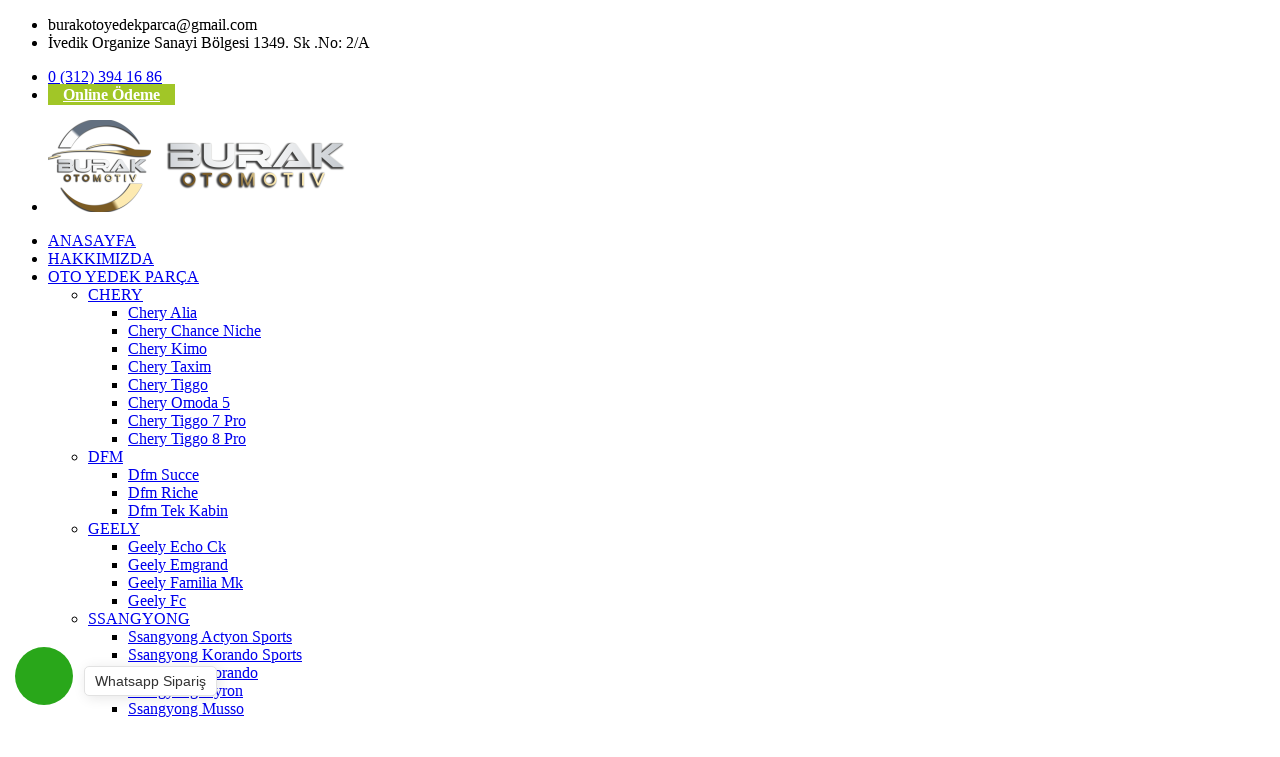

--- FILE ---
content_type: text/html; charset=UTF-8
request_url: https://burakotoyedekparca.com/urunler/tata-indica/indica-piston-tk-std-goetze-indigo-marina
body_size: 204210
content:
<!--
Firma       : MAKROKEY BİLGİ TEKNOLOJİLERİ YAZILIM SAN. VE TİC. A.Ş
Telefon     : +90(850) 302 62 02
Telefon     : +90(312) 926 14 53
Web         : www.makrokey.com
E-Mail      : info@makrokey.com
-->
<!DOCTYPE html>
<html lang="tr">

<head>
  <meta charset="utf-8">
  <title>INDICA PİSTON TK. STD GOETZE INDIGO MARINA | Ankara Otomobil Yedek Parça , Chery Yedek Parça , Geely Yedek Parça , Tata Yedek Parça , DFM Yedek Parça , Ssangyong Yedek Parca</title>
  <meta content="width=device-width, initial-scale=1.0" name="viewport">
  <meta http-equiv="X-UA-Compatible" content="IE=edge,chrome=1">
  <meta http-equiv="content-type" content="text/html; charset=utf-8" />
  <meta name="title" content="    INDICA PİSTON TK. STD GOETZE INDIGO MARINA    " />
  <link title="https://burakotoyedekparca.com RSS" rel="alternate" type="application/rss+xml" href="https://burakotoyedekparca.com/rss" />
  <link rel="apple-touch-icon" href="https://burakotoyedekparca.com/album/burakotoyedekparca/burakoto.ico" />
  <link rel="shortcut icon" href="https://burakotoyedekparca.com/assets/favicon/burakoto.ico" type="image/x-icon" />
  <meta name="hdl" content="    INDICA PİSTON TK. STD GOETZE INDIGO MARINA    " />
  <meta name="col" content="    INDICA PİSTON TK. STD GOETZE INDIGO MARINA    " id="column-name" />
  <meta name="lp" content=" ankara chery yedek parça satan yerler,ankara dfm yedek parça satan yerler,ankara geely yedek parça satan yerler,ankara ssangyong yedek parça satan yerler,ankara tata yedek parça satan yerler,ankara chery alia yedek parça satan yerler,ankara chery chance niche yedek parça satan yerler,ankara chery kimo yedek parça satan yerler,ankara chery taxim yedek parça satan yerler,ankara chery tiggo yedek parça satan yerler,ankara dfm riche yedek parça satan yerler,ankara dfm succe yedek parça satan yerler,ankara dfm tek kabin yedek parça satan yerler,ankara geely echo ck yedek parça satan yerler,ankara geely emgrand yedek parça satan yerler,ankara geely familia mk yedek parça satan yerler,ankara geely fc yedek parça satan yerler,ankara ssangyong actyon sports yedek parça satan yerler,ankara ssangyong korando sports yedek parça satan yerler,ankara ssangyong korando yedek parça satan yerler,ankara ssangyong kyron yedek parça satan yerler,ankara ssangyong musso yedek parça satan yerler,ankara ssangyong rexton yedek parça satan yerler,ankara ssangyong tivoli yedek parça satan yerler,ankara tata indica yedek parça satan yerler,ankara tata indigo marina yedek parça satan yerler,ankara tata manza yedek parça satan yerler,ankara tata safari yedek parça satan yerler,ankara tata t35 yedek parça satan yerler,ankara tata telcoline yedek parça satan yerler,ankara tata vista yedek parça satan yerler,ankara tata xenon yedek parça satan yerler,yenimahalle chery yedek parça satan yerler,yenimahalle dfm yedek parça satan yerler,yenimahalle geely yedek parça satan yerler,yenimahalle ssangyong yedek parça satan yerler,yenimahalle tata yedek parça satan yerler,yenimahalle chery alia yedek parça satan yerler,yenimahalle chery chance niche yedek parça satan yerler,yenimahalle chery kimo yedek parça satan yerler,yenimahalle chery taxim yedek parça satan yerler,yenimahalle chery tiggo yedek parça satan yerler,yenimahalle dfm riche yedek parça satan yerler,yenimahalle dfm succe yedek parça satan yerler,yenimahalle dfm tek kabin yedek parça satan yerler,yenimahalle geely echo ck yedek parça satan yerler,yenimahalle geely emgrand yedek parça satan yerler,yenimahalle geely familia mk yedek parça satan yerler,yenimahalle geely fc yedek parça satan yerler,yenimahalle ssangyong actyon sports yedek parça satan yerler,yenimahalle ssangyong korando sports yedek parça satan yerler,yenimahalle ssangyong korando yedek parça satan yerler,yenimahalle ssangyong kyron yedek parça satan yerler,yenimahalle ssangyong musso yedek parça satan yerler,yenimahalle ssangyong rexton yedek parça satan yerler,yenimahalle ssangyong tivoli yedek parça satan yerler,yenimahalle tata indica yedek parça satan yerler,yenimahalle tata indigo marina yedek parça satan yerler,yenimahalle tata manza yedek parça satan yerler,yenimahalle tata safari yedek parça satan yerler,yenimahalle tata t35 yedek parça satan yerler,yenimahalle tata telcoline yedek parça satan yerler,yenimahalle tata vista yedek parça satan yerler,yenimahalle tata xenon yedek parça satan yerler,demetevler chery yedek parça satan yerler,demetevler dfm yedek parça satan yerler,demetevler geely yedek parça satan yerler,demetevler ssangyong yedek parça satan yerler,demetevler tata yedek parça satan yerler,demetevler chery alia yedek parça satan yerler,demetevler chery chance niche yedek parça satan yerler,demetevler chery kimo yedek parça satan yerler,demetevler chery taxim yedek parça satan yerler,demetevler chery tiggo yedek parça satan yerler,demetevler dfm riche yedek parça satan yerler,demetevler dfm succe yedek parça satan yerler,demetevler dfm tek kabin yedek parça satan yerler,demetevler geely echo ck yedek parça satan yerler,demetevler geely emgrand yedek parça satan yerler,demetevler geely familia mk yedek parça satan yerler,demetevler geely fc yedek parça satan yerler,demetevler ssangyong actyon sports yedek parça satan yerler,demetevler ssangyong korando sports yedek parça satan yerler,demetevler ssangyong korando yedek parça satan yerler,demetevler ssangyong kyron yedek parça satan yerler,demetevler ssangyong musso yedek parça satan yerler,demetevler ssangyong rexton yedek parça satan yerler,demetevler ssangyong tivoli yedek parça satan yerler,demetevler tata indica yedek parça satan yerler,demetevler tata indigo marina yedek parça satan yerler,demetevler tata manza yedek parça satan yerler,demetevler tata safari yedek parça satan yerler,demetevler tata t35 yedek parça satan yerler,demetevler tata telcoline yedek parça satan yerler,demetevler tata vista yedek parça satan yerler,demetevler tata xenon yedek parça satan yerler,ostim chery yedek parça satan yerler,ostim dfm yedek parça satan yerler,ostim geely yedek parça satan yerler,ostim ssangyong yedek parça satan yerler,ostim tata yedek parça satan yerler,ostim chery alia yedek parça satan yerler,ostim chery chance niche yedek parça satan yerler,ostim chery kimo yedek parça satan yerler,ostim chery taxim yedek parça satan yerler,ostim chery tiggo yedek parça satan yerler,ostim dfm riche yedek parça satan yerler,ostim dfm succe yedek parça satan yerler,ostim dfm tek kabin yedek parça satan yerler,ostim geely echo ck yedek parça satan yerler,ostim geely emgrand yedek parça satan yerler,ostim geely familia mk yedek parça satan yerler,ostim geely fc yedek parça satan yerler,ostim ssangyong actyon sports yedek parça satan yerler,ostim ssangyong korando sports yedek parça satan yerler,ostim ssangyong korando yedek parça satan yerler,ostim ssangyong kyron yedek parça satan yerler,ostim ssangyong musso yedek parça satan yerler,ostim ssangyong rexton yedek parça satan yerler,ostim ssangyong tivoli yedek parça satan yerler,ostim tata indica yedek parça satan yerler,ostim tata indigo marina yedek parça satan yerler,ostim tata manza yedek parça satan yerler,ostim tata safari yedek parça satan yerler,ostim tata t35 yedek parça satan yerler,ostim tata telcoline yedek parça satan yerler,ostim tata vista yedek parça satan yerler,ostim tata xenon yedek parça satan yerler,etimesgut chery yedek parça satan yerler,etimesgut dfm yedek parça satan yerler,etimesgut geely yedek parça satan yerler,etimesgut ssangyong yedek parça satan yerler,etimesgut tata yedek parça satan yerler,etimesgut chery alia yedek parça satan yerler,etimesgut chery chance niche yedek parça satan yerler,etimesgut chery kimo yedek parça satan yerler,etimesgut chery taxim yedek parça satan yerler,etimesgut chery tiggo yedek parça satan yerler,etimesgut dfm riche yedek parça satan yerler,etimesgut dfm succe yedek parça satan yerler,etimesgut dfm tek kabin yedek parça satan yerler,etimesgut geely echo ck yedek parça satan yerler,etimesgut geely emgrand yedek parça satan yerler,etimesgut geely familia mk yedek parça satan yerler,etimesgut geely fc yedek parça satan yerler,etimesgut ssangyong actyon sports yedek parça satan yerler,etimesgut ssangyong korando sports yedek parça satan yerler,etimesgut ssangyong korando yedek parça satan yerler,etimesgut ssangyong kyron yedek parça satan yerler,etimesgut ssangyong musso yedek parça satan yerler,etimesgut ssangyong rexton yedek parça satan yerler,etimesgut ssangyong tivoli yedek parça satan yerler,etimesgut tata indica yedek parça satan yerler,etimesgut tata indigo marina yedek parça satan yerler,etimesgut tata manza yedek parça satan yerler,etimesgut tata safari yedek parça satan yerler,etimesgut tata t35 yedek parça satan yerler,etimesgut tata telcoline yedek parça satan yerler,etimesgut tata vista yedek parça satan yerler,etimesgut tata xenon yedek parça satan yerler,sincan chery yedek parça satan yerler,sincan dfm yedek parça satan yerler,sincan geely yedek parça satan yerler,sincan ssangyong yedek parça satan yerler,sincan tata yedek parça satan yerler,sincan chery alia yedek parça satan yerler,sincan chery chance niche yedek parça satan yerler,sincan chery kimo yedek parça satan yerler,sincan chery taxim yedek parça satan yerler,sincan chery tiggo yedek parça satan yerler,sincan dfm riche yedek parça satan yerler,sincan dfm succe yedek parça satan yerler,sincan dfm tek kabin yedek parça satan yerler,sincan geely echo ck yedek parça satan yerler,sincan geely emgrand yedek parça satan yerler,sincan geely familia mk yedek parça satan yerler,sincan geely fc yedek parça satan yerler,sincan ssangyong actyon sports yedek parça satan yerler,sincan ssangyong korando sports yedek parça satan yerler,sincan ssangyong korando yedek parça satan yerler,sincan ssangyong kyron yedek parça satan yerler,sincan ssangyong musso yedek parça satan yerler,sincan ssangyong rexton yedek parça satan yerler,sincan ssangyong tivoli yedek parça satan yerler,sincan tata indica yedek parça satan yerler,sincan tata indigo marina yedek parça satan yerler,sincan tata manza yedek parça satan yerler,sincan tata safari yedek parça satan yerler,sincan tata t35 yedek parça satan yerler,sincan tata telcoline yedek parça satan yerler,sincan tata vista yedek parça satan yerler,sincan tata xenon yedek parça satan yerler,osb chery yedek parça satan yerler,osb dfm yedek parça satan yerler,osb geely yedek parça satan yerler,osb ssangyong yedek parça satan yerler,osb tata yedek parça satan yerler,osb chery alia yedek parça satan yerler,osb chery chance niche yedek parça satan yerler,osb chery kimo yedek parça satan yerler,osb chery taxim yedek parça satan yerler,osb chery tiggo yedek parça satan yerler,osb dfm riche yedek parça satan yerler,osb dfm succe yedek parça satan yerler,osb dfm tek kabin yedek parça satan yerler,osb geely echo ck yedek parça satan yerler,osb geely emgrand yedek parça satan yerler,osb geely familia mk yedek parça satan yerler,osb geely fc yedek parça satan yerler,osb ssangyong actyon sports yedek parça satan yerler,osb ssangyong korando sports yedek parça satan yerler,osb ssangyong korando yedek parça satan yerler,osb ssangyong kyron yedek parça satan yerler,osb ssangyong musso yedek parça satan yerler,osb ssangyong rexton yedek parça satan yerler,osb ssangyong tivoli yedek parça satan yerler,osb tata indica yedek parça satan yerler,osb tata indigo marina yedek parça satan yerler,osb tata manza yedek parça satan yerler,osb tata safari yedek parça satan yerler,osb tata t35 yedek parça satan yerler,osb tata telcoline yedek parça satan yerler,osb tata vista yedek parça satan yerler,osb tata xenon yedek parça satan yerler,ivedik organize chery yedek parça satan yerler,ivedik organize dfm yedek parça satan yerler,ivedik organize geely yedek parça satan yerler,ivedik organize ssangyong yedek parça satan yerler,ivedik organize tata yedek parça satan yerler,ivedik organize chery alia yedek parça satan yerler,ivedik organize chery chance niche yedek parça satan yerler,ivedik organize chery kimo yedek parça satan yerler,ivedik organize chery taxim yedek parça satan yerler,ivedik organize chery tiggo yedek parça satan yerler,ivedik organize dfm riche yedek parça satan yerler,ivedik organize dfm succe yedek parça satan yerler,ivedik organize dfm tek kabin yedek parça satan yerler,ivedik organize geely echo ck yedek parça satan yerler,ivedik organize geely emgrand yedek parça satan yerler,ivedik organize geely familia mk yedek parça satan yerler,ivedik organize geely fc yedek parça satan yerler,ivedik organize ssangyong actyon sports yedek parça satan yerler,ivedik organize ssangyong korando sports yedek parça satan yerler,ivedik organize ssangyong korando yedek parça satan yerler,ivedik organize ssangyong kyron yedek parça satan yerler,ivedik organize ssangyong musso yedek parça satan yerler,ivedik organize ssangyong rexton yedek parça satan yerler,ivedik organize ssangyong tivoli yedek parça satan yerler,ivedik organize tata indica yedek parça satan yerler,ivedik organize tata indigo marina yedek parça satan yerler,ivedik organize tata manza yedek parça satan yerler,ivedik organize tata safari yedek parça satan yerler,ivedik organize tata t35 yedek parça satan yerler,ivedik organize tata telcoline yedek parça satan yerler,ivedik organize tata vista yedek parça satan yerler,ivedik organize tata xenon yedek parça satan yerler,çankaya chery yedek parça satan yerler,çankaya dfm yedek parça satan yerler,çankaya geely yedek parça satan yerler,çankaya ssangyong yedek parça satan yerler,çankaya tata yedek parça satan yerler,çankaya chery alia yedek parça satan yerler,çankaya chery chance niche yedek parça satan yerler,çankaya chery kimo yedek parça satan yerler,çankaya chery taxim yedek parça satan yerler,çankaya chery tiggo yedek parça satan yerler,çankaya dfm riche yedek parça satan yerler,çankaya dfm succe yedek parça satan yerler,çankaya dfm tek kabin yedek parça satan yerler,çankaya geely echo ck yedek parça satan yerler,çankaya geely emgrand yedek parça satan yerler,çankaya geely familia mk yedek parça satan yerler,çankaya geely fc yedek parça satan yerler,çankaya ssangyong actyon sports yedek parça satan yerler,çankaya ssangyong korando sports yedek parça satan yerler,çankaya ssangyong korando yedek parça satan yerler,çankaya ssangyong kyron yedek parça satan yerler,çankaya ssangyong musso yedek parça satan yerler,çankaya ssangyong rexton yedek parça satan yerler,çankaya ssangyong tivoli yedek parça satan yerler,çankaya tata indica yedek parça satan yerler,çankaya tata indigo marina yedek parça satan yerler,çankaya tata manza yedek parça satan yerler,çankaya tata safari yedek parça satan yerler,çankaya tata t35 yedek parça satan yerler,çankaya tata telcoline yedek parça satan yerler,çankaya tata vista yedek parça satan yerler,çankaya tata xenon yedek parça satan yerler,balgat chery yedek parça satan yerler,balgat dfm yedek parça satan yerler,balgat geely yedek parça satan yerler,balgat ssangyong yedek parça satan yerler,balgat tata yedek parça satan yerler,balgat chery alia yedek parça satan yerler,balgat chery chance niche yedek parça satan yerler,balgat chery kimo yedek parça satan yerler,balgat chery taxim yedek parça satan yerler,balgat chery tiggo yedek parça satan yerler,balgat dfm riche yedek parça satan yerler,balgat dfm succe yedek parça satan yerler,balgat dfm tek kabin yedek parça satan yerler,balgat geely echo ck yedek parça satan yerler,balgat geely emgrand yedek parça satan yerler,balgat geely familia mk yedek parça satan yerler,balgat geely fc yedek parça satan yerler,balgat ssangyong actyon sports yedek parça satan yerler,balgat ssangyong korando sports yedek parça satan yerler,balgat ssangyong korando yedek parça satan yerler,balgat ssangyong kyron yedek parça satan yerler,balgat ssangyong musso yedek parça satan yerler,balgat ssangyong rexton yedek parça satan yerler,balgat ssangyong tivoli yedek parça satan yerler,balgat tata indica yedek parça satan yerler,balgat tata indigo marina yedek parça satan yerler,balgat tata manza yedek parça satan yerler,balgat tata safari yedek parça satan yerler,balgat tata t35 yedek parça satan yerler,balgat tata telcoline yedek parça satan yerler,balgat tata vista yedek parça satan yerler,balgat tata xenon yedek parça satan yerler,çayyolu chery yedek parça satan yerler,çayyolu dfm yedek parça satan yerler,çayyolu geely yedek parça satan yerler,çayyolu ssangyong yedek parça satan yerler,çayyolu tata yedek parça satan yerler,çayyolu chery alia yedek parça satan yerler,çayyolu chery chance niche yedek parça satan yerler,çayyolu chery kimo yedek parça satan yerler,çayyolu chery taxim yedek parça satan yerler,çayyolu chery tiggo yedek parça satan yerler,çayyolu dfm riche yedek parça satan yerler,çayyolu dfm succe yedek parça satan yerler,çayyolu dfm tek kabin yedek parça satan yerler,çayyolu geely echo ck yedek parça satan yerler,çayyolu geely emgrand yedek parça satan yerler,çayyolu geely familia mk yedek parça satan yerler,çayyolu geely fc yedek parça satan yerler,çayyolu ssangyong actyon sports yedek parça satan yerler,çayyolu ssangyong korando sports yedek parça satan yerler,çayyolu ssangyong korando yedek parça satan yerler,çayyolu ssangyong kyron yedek parça satan yerler,çayyolu ssangyong musso yedek parça satan yerler,çayyolu ssangyong rexton yedek parça satan yerler,çayyolu ssangyong tivoli yedek parça satan yerler,çayyolu tata indica yedek parça satan yerler,çayyolu tata indigo marina yedek parça satan yerler,çayyolu tata manza yedek parça satan yerler,çayyolu tata safari yedek parça satan yerler,çayyolu tata t35 yedek parça satan yerler,çayyolu tata telcoline yedek parça satan yerler,çayyolu tata vista yedek parça satan yerler,çayyolu tata xenon yedek parça satan yerler,türkiye chery yedek parça satan yerler,türkiye dfm yedek parça satan yerler,türkiye geely yedek parça satan yerler,türkiye ssangyong yedek parça satan yerler,türkiye tata yedek parça satan yerler,türkiye chery alia yedek parça satan yerler,türkiye chery chance niche yedek parça satan yerler,türkiye chery kimo yedek parça satan yerler,türkiye chery taxim yedek parça satan yerler,türkiye chery tiggo yedek parça satan yerler,türkiye dfm riche yedek parça satan yerler,türkiye dfm succe yedek parça satan yerler,türkiye dfm tek kabin yedek parça satan yerler,türkiye geely echo ck yedek parça satan yerler,türkiye geely emgrand yedek parça satan yerler,türkiye geely familia mk yedek parça satan yerler,türkiye geely fc yedek parça satan yerler,türkiye ssangyong actyon sports yedek parça satan yerler,türkiye ssangyong korando sports yedek parça satan yerler,türkiye ssangyong korando yedek parça satan yerler,türkiye ssangyong kyron yedek parça satan yerler,türkiye ssangyong musso yedek parça satan yerler,türkiye ssangyong rexton yedek parça satan yerler,türkiye ssangyong tivoli yedek parça satan yerler,türkiye tata indica yedek parça satan yerler,türkiye tata indigo marina yedek parça satan yerler,türkiye tata manza yedek parça satan yerler,türkiye tata safari yedek parça satan yerler,türkiye tata t35 yedek parça satan yerler,türkiye tata telcoline yedek parça satan yerler,türkiye tata vista yedek parça satan yerler,türkiye tata xenon yedek parça satan yerler,istanbul chery yedek parça satan yerler,istanbul dfm yedek parça satan yerler,istanbul geely yedek parça satan yerler,istanbul ssangyong yedek parça satan yerler,istanbul tata yedek parça satan yerler,istanbul chery alia yedek parça satan yerler,istanbul chery chance niche yedek parça satan yerler,istanbul chery kimo yedek parça satan yerler,istanbul chery taxim yedek parça satan yerler,istanbul chery tiggo yedek parça satan yerler,istanbul dfm riche yedek parça satan yerler,istanbul dfm succe yedek parça satan yerler,istanbul dfm tek kabin yedek parça satan yerler,istanbul geely echo ck yedek parça satan yerler,istanbul geely emgrand yedek parça satan yerler,istanbul geely familia mk yedek parça satan yerler,istanbul geely fc yedek parça satan yerler,istanbul ssangyong actyon sports yedek parça satan yerler,istanbul ssangyong korando sports yedek parça satan yerler,istanbul ssangyong korando yedek parça satan yerler,istanbul ssangyong kyron yedek parça satan yerler,istanbul ssangyong musso yedek parça satan yerler,istanbul ssangyong rexton yedek parça satan yerler,istanbul ssangyong tivoli yedek parça satan yerler,istanbul tata indica yedek parça satan yerler,istanbul tata indigo marina yedek parça satan yerler,istanbul tata manza yedek parça satan yerler,istanbul tata safari yedek parça satan yerler,istanbul tata t35 yedek parça satan yerler,istanbul tata telcoline yedek parça satan yerler,istanbul tata vista yedek parça satan yerler,istanbul tata xenon yedek parça satan yerler,izmir chery yedek parça satan yerler,izmir dfm yedek parça satan yerler,izmir geely yedek parça satan yerler,izmir ssangyong yedek parça satan yerler,izmir tata yedek parça satan yerler,izmir chery alia yedek parça satan yerler,izmir chery chance niche yedek parça satan yerler,izmir chery kimo yedek parça satan yerler,izmir chery taxim yedek parça satan yerler,izmir chery tiggo yedek parça satan yerler,izmir dfm riche yedek parça satan yerler,izmir dfm succe yedek parça satan yerler,izmir dfm tek kabin yedek parça satan yerler,izmir geely echo ck yedek parça satan yerler,izmir geely emgrand yedek parça satan yerler,izmir geely familia mk yedek parça satan yerler,izmir geely fc yedek parça satan yerler,izmir ssangyong actyon sports yedek parça satan yerler,izmir ssangyong korando sports yedek parça satan yerler,izmir ssangyong korando yedek parça satan yerler,izmir ssangyong kyron yedek parça satan yerler,izmir ssangyong musso yedek parça satan yerler,izmir ssangyong rexton yedek parça satan yerler,izmir ssangyong tivoli yedek parça satan yerler,izmir tata indica yedek parça satan yerler,izmir tata indigo marina yedek parça satan yerler,izmir tata manza yedek parça satan yerler,izmir tata safari yedek parça satan yerler,izmir tata t35 yedek parça satan yerler,izmir tata telcoline yedek parça satan yerler,izmir tata vista yedek parça satan yerler,izmir tata xenon yedek parça satan yerler,konya chery yedek parça satan yerler,konya dfm yedek parça satan yerler,konya geely yedek parça satan yerler,konya ssangyong yedek parça satan yerler,konya tata yedek parça satan yerler,konya chery alia yedek parça satan yerler,konya chery chance niche yedek parça satan yerler,konya chery kimo yedek parça satan yerler,konya chery taxim yedek parça satan yerler,konya chery tiggo yedek parça satan yerler,konya dfm riche yedek parça satan yerler,konya dfm succe yedek parça satan yerler,konya dfm tek kabin yedek parça satan yerler,konya geely echo ck yedek parça satan yerler,konya geely emgrand yedek parça satan yerler,konya geely familia mk yedek parça satan yerler,konya geely fc yedek parça satan yerler,konya ssangyong actyon sports yedek parça satan yerler,konya ssangyong korando sports yedek parça satan yerler,konya ssangyong korando yedek parça satan yerler,konya ssangyong kyron yedek parça satan yerler,konya ssangyong musso yedek parça satan yerler,konya ssangyong rexton yedek parça satan yerler,konya ssangyong tivoli yedek parça satan yerler,konya tata indica yedek parça satan yerler,konya tata indigo marina yedek parça satan yerler,konya tata manza yedek parça satan yerler,konya tata safari yedek parça satan yerler,konya tata t35 yedek parça satan yerler,konya tata telcoline yedek parça satan yerler,konya tata vista yedek parça satan yerler,konya tata xenon yedek parça satan yerler,eskişehir chery yedek parça satan yerler,eskişehir dfm yedek parça satan yerler,eskişehir geely yedek parça satan yerler,eskişehir ssangyong yedek parça satan yerler,eskişehir tata yedek parça satan yerler,eskişehir chery alia yedek parça satan yerler,eskişehir chery chance niche yedek parça satan yerler,eskişehir chery kimo yedek parça satan yerler,eskişehir chery taxim yedek parça satan yerler,eskişehir chery tiggo yedek parça satan yerler,eskişehir dfm riche yedek parça satan yerler,eskişehir dfm succe yedek parça satan yerler,eskişehir dfm tek kabin yedek parça satan yerler,eskişehir geely echo ck yedek parça satan yerler,eskişehir geely emgrand yedek parça satan yerler,eskişehir geely familia mk yedek parça satan yerler,eskişehir geely fc yedek parça satan yerler,eskişehir ssangyong actyon sports yedek parça satan yerler,eskişehir ssangyong korando sports yedek parça satan yerler,eskişehir ssangyong korando yedek parça satan yerler,eskişehir ssangyong kyron yedek parça satan yerler,eskişehir ssangyong musso yedek parça satan yerler,eskişehir ssangyong rexton yedek parça satan yerler,eskişehir ssangyong tivoli yedek parça satan yerler,eskişehir tata indica yedek parça satan yerler,eskişehir tata indigo marina yedek parça satan yerler,eskişehir tata manza yedek parça satan yerler,eskişehir tata safari yedek parça satan yerler,eskişehir tata t35 yedek parça satan yerler,eskişehir tata telcoline yedek parça satan yerler,eskişehir tata vista yedek parça satan yerler,eskişehir tata xenon yedek parça satan yerler" />
  <meta name="msapplication-starturl" content="https://burakotoyedekparca.com" />
  <meta name="news_keywords" content=" ankara chery yedek parça satan yerler ankara dfm yedek parça satan yerler ankara geely yedek parça satan yerler ankara ssangyong yedek parça satan yerler ankara tata yedek parça satan yerler ankara chery alia yedek parça satan yerler ankara chery chance niche yedek parça satan yerler ankara chery kimo yedek parça satan yerler ankara chery taxim yedek parça satan yerler ankara chery tiggo yedek parça satan yerler ankara dfm riche yedek parça satan yerler ankara dfm succe yedek parça satan yerler ankara dfm tek kabin yedek parça satan yerler ankara geely echo ck yedek parça satan yerler ankara geely emgrand yedek parça satan yerler ankara geely familia mk yedek parça satan yerler ankara geely fc yedek parça satan yerler ankara ssangyong actyon sports yedek parça satan yerler ankara ssangyong korando sports yedek parça satan yerler ankara ssangyong korando yedek parça satan yerler ankara ssangyong kyron yedek parça satan yerler ankara ssangyong musso yedek parça satan yerler ankara ssangyong rexton yedek parça satan yerler ankara ssangyong tivoli yedek parça satan yerler ankara tata indica yedek parça satan yerler ankara tata indigo marina yedek parça satan yerler ankara tata manza yedek parça satan yerler ankara tata safari yedek parça satan yerler ankara tata t35 yedek parça satan yerler ankara tata telcoline yedek parça satan yerler ankara tata vista yedek parça satan yerler ankara tata xenon yedek parça satan yerler yenimahalle chery yedek parça satan yerler yenimahalle dfm yedek parça satan yerler yenimahalle geely yedek parça satan yerler yenimahalle ssangyong yedek parça satan yerler yenimahalle tata yedek parça satan yerler yenimahalle chery alia yedek parça satan yerler yenimahalle chery chance niche yedek parça satan yerler yenimahalle chery kimo yedek parça satan yerler yenimahalle chery taxim yedek parça satan yerler yenimahalle chery tiggo yedek parça satan yerler yenimahalle dfm riche yedek parça satan yerler yenimahalle dfm succe yedek parça satan yerler yenimahalle dfm tek kabin yedek parça satan yerler yenimahalle geely echo ck yedek parça satan yerler yenimahalle geely emgrand yedek parça satan yerler yenimahalle geely familia mk yedek parça satan yerler yenimahalle geely fc yedek parça satan yerler yenimahalle ssangyong actyon sports yedek parça satan yerler yenimahalle ssangyong korando sports yedek parça satan yerler yenimahalle ssangyong korando yedek parça satan yerler yenimahalle ssangyong kyron yedek parça satan yerler yenimahalle ssangyong musso yedek parça satan yerler yenimahalle ssangyong rexton yedek parça satan yerler yenimahalle ssangyong tivoli yedek parça satan yerler yenimahalle tata indica yedek parça satan yerler yenimahalle tata indigo marina yedek parça satan yerler yenimahalle tata manza yedek parça satan yerler yenimahalle tata safari yedek parça satan yerler yenimahalle tata t35 yedek parça satan yerler yenimahalle tata telcoline yedek parça satan yerler yenimahalle tata vista yedek parça satan yerler yenimahalle tata xenon yedek parça satan yerler demetevler chery yedek parça satan yerler demetevler dfm yedek parça satan yerler demetevler geely yedek parça satan yerler demetevler ssangyong yedek parça satan yerler demetevler tata yedek parça satan yerler demetevler chery alia yedek parça satan yerler demetevler chery chance niche yedek parça satan yerler demetevler chery kimo yedek parça satan yerler demetevler chery taxim yedek parça satan yerler demetevler chery tiggo yedek parça satan yerler demetevler dfm riche yedek parça satan yerler demetevler dfm succe yedek parça satan yerler demetevler dfm tek kabin yedek parça satan yerler demetevler geely echo ck yedek parça satan yerler demetevler geely emgrand yedek parça satan yerler demetevler geely familia mk yedek parça satan yerler demetevler geely fc yedek parça satan yerler demetevler ssangyong actyon sports yedek parça satan yerler demetevler ssangyong korando sports yedek parça satan yerler demetevler ssangyong korando yedek parça satan yerler demetevler ssangyong kyron yedek parça satan yerler demetevler ssangyong musso yedek parça satan yerler demetevler ssangyong rexton yedek parça satan yerler demetevler ssangyong tivoli yedek parça satan yerler demetevler tata indica yedek parça satan yerler demetevler tata indigo marina yedek parça satan yerler demetevler tata manza yedek parça satan yerler demetevler tata safari yedek parça satan yerler demetevler tata t35 yedek parça satan yerler demetevler tata telcoline yedek parça satan yerler demetevler tata vista yedek parça satan yerler demetevler tata xenon yedek parça satan yerler ostim chery yedek parça satan yerler ostim dfm yedek parça satan yerler ostim geely yedek parça satan yerler ostim ssangyong yedek parça satan yerler ostim tata yedek parça satan yerler ostim chery alia yedek parça satan yerler ostim chery chance niche yedek parça satan yerler ostim chery kimo yedek parça satan yerler ostim chery taxim yedek parça satan yerler ostim chery tiggo yedek parça satan yerler ostim dfm riche yedek parça satan yerler ostim dfm succe yedek parça satan yerler ostim dfm tek kabin yedek parça satan yerler ostim geely echo ck yedek parça satan yerler ostim geely emgrand yedek parça satan yerler ostim geely familia mk yedek parça satan yerler ostim geely fc yedek parça satan yerler ostim ssangyong actyon sports yedek parça satan yerler ostim ssangyong korando sports yedek parça satan yerler ostim ssangyong korando yedek parça satan yerler ostim ssangyong kyron yedek parça satan yerler ostim ssangyong musso yedek parça satan yerler ostim ssangyong rexton yedek parça satan yerler ostim ssangyong tivoli yedek parça satan yerler ostim tata indica yedek parça satan yerler ostim tata indigo marina yedek parça satan yerler ostim tata manza yedek parça satan yerler ostim tata safari yedek parça satan yerler ostim tata t35 yedek parça satan yerler ostim tata telcoline yedek parça satan yerler ostim tata vista yedek parça satan yerler ostim tata xenon yedek parça satan yerler etimesgut chery yedek parça satan yerler etimesgut dfm yedek parça satan yerler etimesgut geely yedek parça satan yerler etimesgut ssangyong yedek parça satan yerler etimesgut tata yedek parça satan yerler etimesgut chery alia yedek parça satan yerler etimesgut chery chance niche yedek parça satan yerler etimesgut chery kimo yedek parça satan yerler etimesgut chery taxim yedek parça satan yerler etimesgut chery tiggo yedek parça satan yerler etimesgut dfm riche yedek parça satan yerler etimesgut dfm succe yedek parça satan yerler etimesgut dfm tek kabin yedek parça satan yerler etimesgut geely echo ck yedek parça satan yerler etimesgut geely emgrand yedek parça satan yerler etimesgut geely familia mk yedek parça satan yerler etimesgut geely fc yedek parça satan yerler etimesgut ssangyong actyon sports yedek parça satan yerler etimesgut ssangyong korando sports yedek parça satan yerler etimesgut ssangyong korando yedek parça satan yerler etimesgut ssangyong kyron yedek parça satan yerler etimesgut ssangyong musso yedek parça satan yerler etimesgut ssangyong rexton yedek parça satan yerler etimesgut ssangyong tivoli yedek parça satan yerler etimesgut tata indica yedek parça satan yerler etimesgut tata indigo marina yedek parça satan yerler etimesgut tata manza yedek parça satan yerler etimesgut tata safari yedek parça satan yerler etimesgut tata t35 yedek parça satan yerler etimesgut tata telcoline yedek parça satan yerler etimesgut tata vista yedek parça satan yerler etimesgut tata xenon yedek parça satan yerler sincan chery yedek parça satan yerler sincan dfm yedek parça satan yerler sincan geely yedek parça satan yerler sincan ssangyong yedek parça satan yerler sincan tata yedek parça satan yerler sincan chery alia yedek parça satan yerler sincan chery chance niche yedek parça satan yerler sincan chery kimo yedek parça satan yerler sincan chery taxim yedek parça satan yerler sincan chery tiggo yedek parça satan yerler sincan dfm riche yedek parça satan yerler sincan dfm succe yedek parça satan yerler sincan dfm tek kabin yedek parça satan yerler sincan geely echo ck yedek parça satan yerler sincan geely emgrand yedek parça satan yerler sincan geely familia mk yedek parça satan yerler sincan geely fc yedek parça satan yerler sincan ssangyong actyon sports yedek parça satan yerler sincan ssangyong korando sports yedek parça satan yerler sincan ssangyong korando yedek parça satan yerler sincan ssangyong kyron yedek parça satan yerler sincan ssangyong musso yedek parça satan yerler sincan ssangyong rexton yedek parça satan yerler sincan ssangyong tivoli yedek parça satan yerler sincan tata indica yedek parça satan yerler sincan tata indigo marina yedek parça satan yerler sincan tata manza yedek parça satan yerler sincan tata safari yedek parça satan yerler sincan tata t35 yedek parça satan yerler sincan tata telcoline yedek parça satan yerler sincan tata vista yedek parça satan yerler sincan tata xenon yedek parça satan yerler osb chery yedek parça satan yerler osb dfm yedek parça satan yerler osb geely yedek parça satan yerler osb ssangyong yedek parça satan yerler osb tata yedek parça satan yerler osb chery alia yedek parça satan yerler osb chery chance niche yedek parça satan yerler osb chery kimo yedek parça satan yerler osb chery taxim yedek parça satan yerler osb chery tiggo yedek parça satan yerler osb dfm riche yedek parça satan yerler osb dfm succe yedek parça satan yerler osb dfm tek kabin yedek parça satan yerler osb geely echo ck yedek parça satan yerler osb geely emgrand yedek parça satan yerler osb geely familia mk yedek parça satan yerler osb geely fc yedek parça satan yerler osb ssangyong actyon sports yedek parça satan yerler osb ssangyong korando sports yedek parça satan yerler osb ssangyong korando yedek parça satan yerler osb ssangyong kyron yedek parça satan yerler osb ssangyong musso yedek parça satan yerler osb ssangyong rexton yedek parça satan yerler osb ssangyong tivoli yedek parça satan yerler osb tata indica yedek parça satan yerler osb tata indigo marina yedek parça satan yerler osb tata manza yedek parça satan yerler osb tata safari yedek parça satan yerler osb tata t35 yedek parça satan yerler osb tata telcoline yedek parça satan yerler osb tata vista yedek parça satan yerler osb tata xenon yedek parça satan yerler ivedik organize chery yedek parça satan yerler ivedik organize dfm yedek parça satan yerler ivedik organize geely yedek parça satan yerler ivedik organize ssangyong yedek parça satan yerler ivedik organize tata yedek parça satan yerler ivedik organize chery alia yedek parça satan yerler ivedik organize chery chance niche yedek parça satan yerler ivedik organize chery kimo yedek parça satan yerler ivedik organize chery taxim yedek parça satan yerler ivedik organize chery tiggo yedek parça satan yerler ivedik organize dfm riche yedek parça satan yerler ivedik organize dfm succe yedek parça satan yerler ivedik organize dfm tek kabin yedek parça satan yerler ivedik organize geely echo ck yedek parça satan yerler ivedik organize geely emgrand yedek parça satan yerler ivedik organize geely familia mk yedek parça satan yerler ivedik organize geely fc yedek parça satan yerler ivedik organize ssangyong actyon sports yedek parça satan yerler ivedik organize ssangyong korando sports yedek parça satan yerler ivedik organize ssangyong korando yedek parça satan yerler ivedik organize ssangyong kyron yedek parça satan yerler ivedik organize ssangyong musso yedek parça satan yerler ivedik organize ssangyong rexton yedek parça satan yerler ivedik organize ssangyong tivoli yedek parça satan yerler ivedik organize tata indica yedek parça satan yerler ivedik organize tata indigo marina yedek parça satan yerler ivedik organize tata manza yedek parça satan yerler ivedik organize tata safari yedek parça satan yerler ivedik organize tata t35 yedek parça satan yerler ivedik organize tata telcoline yedek parça satan yerler ivedik organize tata vista yedek parça satan yerler ivedik organize tata xenon yedek parça satan yerler çankaya chery yedek parça satan yerler çankaya dfm yedek parça satan yerler çankaya geely yedek parça satan yerler çankaya ssangyong yedek parça satan yerler çankaya tata yedek parça satan yerler çankaya chery alia yedek parça satan yerler çankaya chery chance niche yedek parça satan yerler çankaya chery kimo yedek parça satan yerler çankaya chery taxim yedek parça satan yerler çankaya chery tiggo yedek parça satan yerler çankaya dfm riche yedek parça satan yerler çankaya dfm succe yedek parça satan yerler çankaya dfm tek kabin yedek parça satan yerler çankaya geely echo ck yedek parça satan yerler çankaya geely emgrand yedek parça satan yerler çankaya geely familia mk yedek parça satan yerler çankaya geely fc yedek parça satan yerler çankaya ssangyong actyon sports yedek parça satan yerler çankaya ssangyong korando sports yedek parça satan yerler çankaya ssangyong korando yedek parça satan yerler çankaya ssangyong kyron yedek parça satan yerler çankaya ssangyong musso yedek parça satan yerler çankaya ssangyong rexton yedek parça satan yerler çankaya ssangyong tivoli yedek parça satan yerler çankaya tata indica yedek parça satan yerler çankaya tata indigo marina yedek parça satan yerler çankaya tata manza yedek parça satan yerler çankaya tata safari yedek parça satan yerler çankaya tata t35 yedek parça satan yerler çankaya tata telcoline yedek parça satan yerler çankaya tata vista yedek parça satan yerler çankaya tata xenon yedek parça satan yerler balgat chery yedek parça satan yerler balgat dfm yedek parça satan yerler balgat geely yedek parça satan yerler balgat ssangyong yedek parça satan yerler balgat tata yedek parça satan yerler balgat chery alia yedek parça satan yerler balgat chery chance niche yedek parça satan yerler balgat chery kimo yedek parça satan yerler balgat chery taxim yedek parça satan yerler balgat chery tiggo yedek parça satan yerler balgat dfm riche yedek parça satan yerler balgat dfm succe yedek parça satan yerler balgat dfm tek kabin yedek parça satan yerler balgat geely echo ck yedek parça satan yerler balgat geely emgrand yedek parça satan yerler balgat geely familia mk yedek parça satan yerler balgat geely fc yedek parça satan yerler balgat ssangyong actyon sports yedek parça satan yerler balgat ssangyong korando sports yedek parça satan yerler balgat ssangyong korando yedek parça satan yerler balgat ssangyong kyron yedek parça satan yerler balgat ssangyong musso yedek parça satan yerler balgat ssangyong rexton yedek parça satan yerler balgat ssangyong tivoli yedek parça satan yerler balgat tata indica yedek parça satan yerler balgat tata indigo marina yedek parça satan yerler balgat tata manza yedek parça satan yerler balgat tata safari yedek parça satan yerler balgat tata t35 yedek parça satan yerler balgat tata telcoline yedek parça satan yerler balgat tata vista yedek parça satan yerler balgat tata xenon yedek parça satan yerler çayyolu chery yedek parça satan yerler çayyolu dfm yedek parça satan yerler çayyolu geely yedek parça satan yerler çayyolu ssangyong yedek parça satan yerler çayyolu tata yedek parça satan yerler çayyolu chery alia yedek parça satan yerler çayyolu chery chance niche yedek parça satan yerler çayyolu chery kimo yedek parça satan yerler çayyolu chery taxim yedek parça satan yerler çayyolu chery tiggo yedek parça satan yerler çayyolu dfm riche yedek parça satan yerler çayyolu dfm succe yedek parça satan yerler çayyolu dfm tek kabin yedek parça satan yerler çayyolu geely echo ck yedek parça satan yerler çayyolu geely emgrand yedek parça satan yerler çayyolu geely familia mk yedek parça satan yerler çayyolu geely fc yedek parça satan yerler çayyolu ssangyong actyon sports yedek parça satan yerler çayyolu ssangyong korando sports yedek parça satan yerler çayyolu ssangyong korando yedek parça satan yerler çayyolu ssangyong kyron yedek parça satan yerler çayyolu ssangyong musso yedek parça satan yerler çayyolu ssangyong rexton yedek parça satan yerler çayyolu ssangyong tivoli yedek parça satan yerler çayyolu tata indica yedek parça satan yerler çayyolu tata indigo marina yedek parça satan yerler çayyolu tata manza yedek parça satan yerler çayyolu tata safari yedek parça satan yerler çayyolu tata t35 yedek parça satan yerler çayyolu tata telcoline yedek parça satan yerler çayyolu tata vista yedek parça satan yerler çayyolu tata xenon yedek parça satan yerler türkiye chery yedek parça satan yerler türkiye dfm yedek parça satan yerler türkiye geely yedek parça satan yerler türkiye ssangyong yedek parça satan yerler türkiye tata yedek parça satan yerler türkiye chery alia yedek parça satan yerler türkiye chery chance niche yedek parça satan yerler türkiye chery kimo yedek parça satan yerler türkiye chery taxim yedek parça satan yerler türkiye chery tiggo yedek parça satan yerler türkiye dfm riche yedek parça satan yerler türkiye dfm succe yedek parça satan yerler türkiye dfm tek kabin yedek parça satan yerler türkiye geely echo ck yedek parça satan yerler türkiye geely emgrand yedek parça satan yerler türkiye geely familia mk yedek parça satan yerler türkiye geely fc yedek parça satan yerler türkiye ssangyong actyon sports yedek parça satan yerler türkiye ssangyong korando sports yedek parça satan yerler türkiye ssangyong korando yedek parça satan yerler türkiye ssangyong kyron yedek parça satan yerler türkiye ssangyong musso yedek parça satan yerler türkiye ssangyong rexton yedek parça satan yerler türkiye ssangyong tivoli yedek parça satan yerler türkiye tata indica yedek parça satan yerler türkiye tata indigo marina yedek parça satan yerler türkiye tata manza yedek parça satan yerler türkiye tata safari yedek parça satan yerler türkiye tata t35 yedek parça satan yerler türkiye tata telcoline yedek parça satan yerler türkiye tata vista yedek parça satan yerler türkiye tata xenon yedek parça satan yerler istanbul chery yedek parça satan yerler istanbul dfm yedek parça satan yerler istanbul geely yedek parça satan yerler istanbul ssangyong yedek parça satan yerler istanbul tata yedek parça satan yerler istanbul chery alia yedek parça satan yerler istanbul chery chance niche yedek parça satan yerler istanbul chery kimo yedek parça satan yerler istanbul chery taxim yedek parça satan yerler istanbul chery tiggo yedek parça satan yerler istanbul dfm riche yedek parça satan yerler istanbul dfm succe yedek parça satan yerler istanbul dfm tek kabin yedek parça satan yerler istanbul geely echo ck yedek parça satan yerler istanbul geely emgrand yedek parça satan yerler istanbul geely familia mk yedek parça satan yerler istanbul geely fc yedek parça satan yerler istanbul ssangyong actyon sports yedek parça satan yerler istanbul ssangyong korando sports yedek parça satan yerler istanbul ssangyong korando yedek parça satan yerler istanbul ssangyong kyron yedek parça satan yerler istanbul ssangyong musso yedek parça satan yerler istanbul ssangyong rexton yedek parça satan yerler istanbul ssangyong tivoli yedek parça satan yerler istanbul tata indica yedek parça satan yerler istanbul tata indigo marina yedek parça satan yerler istanbul tata manza yedek parça satan yerler istanbul tata safari yedek parça satan yerler istanbul tata t35 yedek parça satan yerler istanbul tata telcoline yedek parça satan yerler istanbul tata vista yedek parça satan yerler istanbul tata xenon yedek parça satan yerler izmir chery yedek parça satan yerler izmir dfm yedek parça satan yerler izmir geely yedek parça satan yerler izmir ssangyong yedek parça satan yerler izmir tata yedek parça satan yerler izmir chery alia yedek parça satan yerler izmir chery chance niche yedek parça satan yerler izmir chery kimo yedek parça satan yerler izmir chery taxim yedek parça satan yerler izmir chery tiggo yedek parça satan yerler izmir dfm riche yedek parça satan yerler izmir dfm succe yedek parça satan yerler izmir dfm tek kabin yedek parça satan yerler izmir geely echo ck yedek parça satan yerler izmir geely emgrand yedek parça satan yerler izmir geely familia mk yedek parça satan yerler izmir geely fc yedek parça satan yerler izmir ssangyong actyon sports yedek parça satan yerler izmir ssangyong korando sports yedek parça satan yerler izmir ssangyong korando yedek parça satan yerler izmir ssangyong kyron yedek parça satan yerler izmir ssangyong musso yedek parça satan yerler izmir ssangyong rexton yedek parça satan yerler izmir ssangyong tivoli yedek parça satan yerler izmir tata indica yedek parça satan yerler izmir tata indigo marina yedek parça satan yerler izmir tata manza yedek parça satan yerler izmir tata safari yedek parça satan yerler izmir tata t35 yedek parça satan yerler izmir tata telcoline yedek parça satan yerler izmir tata vista yedek parça satan yerler izmir tata xenon yedek parça satan yerler konya chery yedek parça satan yerler konya dfm yedek parça satan yerler konya geely yedek parça satan yerler konya ssangyong yedek parça satan yerler konya tata yedek parça satan yerler konya chery alia yedek parça satan yerler konya chery chance niche yedek parça satan yerler konya chery kimo yedek parça satan yerler konya chery taxim yedek parça satan yerler konya chery tiggo yedek parça satan yerler konya dfm riche yedek parça satan yerler konya dfm succe yedek parça satan yerler konya dfm tek kabin yedek parça satan yerler konya geely echo ck yedek parça satan yerler konya geely emgrand yedek parça satan yerler konya geely familia mk yedek parça satan yerler konya geely fc yedek parça satan yerler konya ssangyong actyon sports yedek parça satan yerler konya ssangyong korando sports yedek parça satan yerler konya ssangyong korando yedek parça satan yerler konya ssangyong kyron yedek parça satan yerler konya ssangyong musso yedek parça satan yerler konya ssangyong rexton yedek parça satan yerler konya ssangyong tivoli yedek parça satan yerler konya tata indica yedek parça satan yerler konya tata indigo marina yedek parça satan yerler konya tata manza yedek parça satan yerler konya tata safari yedek parça satan yerler konya tata t35 yedek parça satan yerler konya tata telcoline yedek parça satan yerler konya tata vista yedek parça satan yerler konya tata xenon yedek parça satan yerler eskişehir chery yedek parça satan yerler eskişehir dfm yedek parça satan yerler eskişehir geely yedek parça satan yerler eskişehir ssangyong yedek parça satan yerler eskişehir tata yedek parça satan yerler eskişehir chery alia yedek parça satan yerler eskişehir chery chance niche yedek parça satan yerler eskişehir chery kimo yedek parça satan yerler eskişehir chery taxim yedek parça satan yerler eskişehir chery tiggo yedek parça satan yerler eskişehir dfm riche yedek parça satan yerler eskişehir dfm succe yedek parça satan yerler eskişehir dfm tek kabin yedek parça satan yerler eskişehir geely echo ck yedek parça satan yerler eskişehir geely emgrand yedek parça satan yerler eskişehir geely familia mk yedek parça satan yerler eskişehir geely fc yedek parça satan yerler eskişehir ssangyong actyon sports yedek parça satan yerler eskişehir ssangyong korando sports yedek parça satan yerler eskişehir ssangyong korando yedek parça satan yerler eskişehir ssangyong kyron yedek parça satan yerler eskişehir ssangyong musso yedek parça satan yerler eskişehir ssangyong rexton yedek parça satan yerler eskişehir ssangyong tivoli yedek parça satan yerler eskişehir tata indica yedek parça satan yerler eskişehir tata indigo marina yedek parça satan yerler eskişehir tata manza yedek parça satan yerler eskişehir tata safari yedek parça satan yerler eskişehir tata t35 yedek parça satan yerler eskişehir tata telcoline yedek parça satan yerler eskişehir tata vista yedek parça satan yerler eskişehir tata xenon yedek parça satan yerler">
  <meta property="og:title" content="    INDICA PİSTON TK. STD GOETZE INDIGO MARINA    ">
  <meta property="og:site_name" content=" Ankara Otomobil Yedek Parça , Chery Yedek Parça , Geely Yedek Parça , Tata Yedek Parça , DFM Yedek Parça , Ssangyong Yedek Parca ">
  <meta name="description" content=" ankara chery yedek parça satan yerler,ankara dfm yedek parça satan yerler,ankara geely yedek parça satan yerler,ankara ssangyong yedek parça satan yerler,ankara tata yedek parça satan yerler,ankara chery alia yedek parça satan yerler,ankara chery chance niche yedek parça satan yerler,ankara chery kimo yedek parça satan yerler,ankara chery taxim yedek parça satan yerler,ankara chery tiggo yedek parça satan yerler,ankara dfm riche yedek parça satan yerler,ankara dfm succe yedek parça satan yerler,ankara dfm tek kabin yedek parça satan yerler,ankara geely echo ck yedek parça satan yerler,ankara geely emgrand yedek parça satan yerler,ankara geely familia mk yedek parça satan yerler,ankara geely fc yedek parça satan yerler,ankara ssangyong actyon sports yedek parça satan yerler,ankara ssangyong korando sports yedek parça satan yerler,ankara ssangyong korando yedek parça satan yerler,ankara ssangyong kyron yedek parça satan yerler,ankara ssangyong musso yedek parça satan yerler,ankara ssangyong rexton yedek parça satan yerler,ankara ssangyong tivoli yedek parça satan yerler,ankara tata indica yedek parça satan yerler,ankara tata indigo marina yedek parça satan yerler,ankara tata manza yedek parça satan yerler,ankara tata safari yedek parça satan yerler,ankara tata t35 yedek parça satan yerler,ankara tata telcoline yedek parça satan yerler,ankara tata vista yedek parça satan yerler,ankara tata xenon yedek parça satan yerler,yenimahalle chery yedek parça satan yerler,yenimahalle dfm yedek parça satan yerler,yenimahalle geely yedek parça satan yerler,yenimahalle ssangyong yedek parça satan yerler,yenimahalle tata yedek parça satan yerler,yenimahalle chery alia yedek parça satan yerler,yenimahalle chery chance niche yedek parça satan yerler,yenimahalle chery kimo yedek parça satan yerler,yenimahalle chery taxim yedek parça satan yerler,yenimahalle chery tiggo yedek parça satan yerler,yenimahalle dfm riche yedek parça satan yerler,yenimahalle dfm succe yedek parça satan yerler,yenimahalle dfm tek kabin yedek parça satan yerler,yenimahalle geely echo ck yedek parça satan yerler,yenimahalle geely emgrand yedek parça satan yerler,yenimahalle geely familia mk yedek parça satan yerler,yenimahalle geely fc yedek parça satan yerler,yenimahalle ssangyong actyon sports yedek parça satan yerler,yenimahalle ssangyong korando sports yedek parça satan yerler,yenimahalle ssangyong korando yedek parça satan yerler,yenimahalle ssangyong kyron yedek parça satan yerler,yenimahalle ssangyong musso yedek parça satan yerler,yenimahalle ssangyong rexton yedek parça satan yerler,yenimahalle ssangyong tivoli yedek parça satan yerler,yenimahalle tata indica yedek parça satan yerler,yenimahalle tata indigo marina yedek parça satan yerler,yenimahalle tata manza yedek parça satan yerler,yenimahalle tata safari yedek parça satan yerler,yenimahalle tata t35 yedek parça satan yerler,yenimahalle tata telcoline yedek parça satan yerler,yenimahalle tata vista yedek parça satan yerler,yenimahalle tata xenon yedek parça satan yerler,demetevler chery yedek parça satan yerler,demetevler dfm yedek parça satan yerler,demetevler geely yedek parça satan yerler,demetevler ssangyong yedek parça satan yerler,demetevler tata yedek parça satan yerler,demetevler chery alia yedek parça satan yerler,demetevler chery chance niche yedek parça satan yerler,demetevler chery kimo yedek parça satan yerler,demetevler chery taxim yedek parça satan yerler,demetevler chery tiggo yedek parça satan yerler,demetevler dfm riche yedek parça satan yerler,demetevler dfm succe yedek parça satan yerler,demetevler dfm tek kabin yedek parça satan yerler,demetevler geely echo ck yedek parça satan yerler,demetevler geely emgrand yedek parça satan yerler,demetevler geely familia mk yedek parça satan yerler,demetevler geely fc yedek parça satan yerler,demetevler ssangyong actyon sports yedek parça satan yerler,demetevler ssangyong korando sports yedek parça satan yerler,demetevler ssangyong korando yedek parça satan yerler,demetevler ssangyong kyron yedek parça satan yerler,demetevler ssangyong musso yedek parça satan yerler,demetevler ssangyong rexton yedek parça satan yerler,demetevler ssangyong tivoli yedek parça satan yerler,demetevler tata indica yedek parça satan yerler,demetevler tata indigo marina yedek parça satan yerler,demetevler tata manza yedek parça satan yerler,demetevler tata safari yedek parça satan yerler,demetevler tata t35 yedek parça satan yerler,demetevler tata telcoline yedek parça satan yerler,demetevler tata vista yedek parça satan yerler,demetevler tata xenon yedek parça satan yerler,ostim chery yedek parça satan yerler,ostim dfm yedek parça satan yerler,ostim geely yedek parça satan yerler,ostim ssangyong yedek parça satan yerler,ostim tata yedek parça satan yerler,ostim chery alia yedek parça satan yerler,ostim chery chance niche yedek parça satan yerler,ostim chery kimo yedek parça satan yerler,ostim chery taxim yedek parça satan yerler,ostim chery tiggo yedek parça satan yerler,ostim dfm riche yedek parça satan yerler,ostim dfm succe yedek parça satan yerler,ostim dfm tek kabin yedek parça satan yerler,ostim geely echo ck yedek parça satan yerler,ostim geely emgrand yedek parça satan yerler,ostim geely familia mk yedek parça satan yerler,ostim geely fc yedek parça satan yerler,ostim ssangyong actyon sports yedek parça satan yerler,ostim ssangyong korando sports yedek parça satan yerler,ostim ssangyong korando yedek parça satan yerler,ostim ssangyong kyron yedek parça satan yerler,ostim ssangyong musso yedek parça satan yerler,ostim ssangyong rexton yedek parça satan yerler,ostim ssangyong tivoli yedek parça satan yerler,ostim tata indica yedek parça satan yerler,ostim tata indigo marina yedek parça satan yerler,ostim tata manza yedek parça satan yerler,ostim tata safari yedek parça satan yerler,ostim tata t35 yedek parça satan yerler,ostim tata telcoline yedek parça satan yerler,ostim tata vista yedek parça satan yerler,ostim tata xenon yedek parça satan yerler,etimesgut chery yedek parça satan yerler,etimesgut dfm yedek parça satan yerler,etimesgut geely yedek parça satan yerler,etimesgut ssangyong yedek parça satan yerler,etimesgut tata yedek parça satan yerler,etimesgut chery alia yedek parça satan yerler,etimesgut chery chance niche yedek parça satan yerler,etimesgut chery kimo yedek parça satan yerler,etimesgut chery taxim yedek parça satan yerler,etimesgut chery tiggo yedek parça satan yerler,etimesgut dfm riche yedek parça satan yerler,etimesgut dfm succe yedek parça satan yerler,etimesgut dfm tek kabin yedek parça satan yerler,etimesgut geely echo ck yedek parça satan yerler,etimesgut geely emgrand yedek parça satan yerler,etimesgut geely familia mk yedek parça satan yerler,etimesgut geely fc yedek parça satan yerler,etimesgut ssangyong actyon sports yedek parça satan yerler,etimesgut ssangyong korando sports yedek parça satan yerler,etimesgut ssangyong korando yedek parça satan yerler,etimesgut ssangyong kyron yedek parça satan yerler,etimesgut ssangyong musso yedek parça satan yerler,etimesgut ssangyong rexton yedek parça satan yerler,etimesgut ssangyong tivoli yedek parça satan yerler,etimesgut tata indica yedek parça satan yerler,etimesgut tata indigo marina yedek parça satan yerler,etimesgut tata manza yedek parça satan yerler,etimesgut tata safari yedek parça satan yerler,etimesgut tata t35 yedek parça satan yerler,etimesgut tata telcoline yedek parça satan yerler,etimesgut tata vista yedek parça satan yerler,etimesgut tata xenon yedek parça satan yerler,sincan chery yedek parça satan yerler,sincan dfm yedek parça satan yerler,sincan geely yedek parça satan yerler,sincan ssangyong yedek parça satan yerler,sincan tata yedek parça satan yerler,sincan chery alia yedek parça satan yerler,sincan chery chance niche yedek parça satan yerler,sincan chery kimo yedek parça satan yerler,sincan chery taxim yedek parça satan yerler,sincan chery tiggo yedek parça satan yerler,sincan dfm riche yedek parça satan yerler,sincan dfm succe yedek parça satan yerler,sincan dfm tek kabin yedek parça satan yerler,sincan geely echo ck yedek parça satan yerler,sincan geely emgrand yedek parça satan yerler,sincan geely familia mk yedek parça satan yerler,sincan geely fc yedek parça satan yerler,sincan ssangyong actyon sports yedek parça satan yerler,sincan ssangyong korando sports yedek parça satan yerler,sincan ssangyong korando yedek parça satan yerler,sincan ssangyong kyron yedek parça satan yerler,sincan ssangyong musso yedek parça satan yerler,sincan ssangyong rexton yedek parça satan yerler,sincan ssangyong tivoli yedek parça satan yerler,sincan tata indica yedek parça satan yerler,sincan tata indigo marina yedek parça satan yerler,sincan tata manza yedek parça satan yerler,sincan tata safari yedek parça satan yerler,sincan tata t35 yedek parça satan yerler,sincan tata telcoline yedek parça satan yerler,sincan tata vista yedek parça satan yerler,sincan tata xenon yedek parça satan yerler,osb chery yedek parça satan yerler,osb dfm yedek parça satan yerler,osb geely yedek parça satan yerler,osb ssangyong yedek parça satan yerler,osb tata yedek parça satan yerler,osb chery alia yedek parça satan yerler,osb chery chance niche yedek parça satan yerler,osb chery kimo yedek parça satan yerler,osb chery taxim yedek parça satan yerler,osb chery tiggo yedek parça satan yerler,osb dfm riche yedek parça satan yerler,osb dfm succe yedek parça satan yerler,osb dfm tek kabin yedek parça satan yerler,osb geely echo ck yedek parça satan yerler,osb geely emgrand yedek parça satan yerler,osb geely familia mk yedek parça satan yerler,osb geely fc yedek parça satan yerler,osb ssangyong actyon sports yedek parça satan yerler,osb ssangyong korando sports yedek parça satan yerler,osb ssangyong korando yedek parça satan yerler,osb ssangyong kyron yedek parça satan yerler,osb ssangyong musso yedek parça satan yerler,osb ssangyong rexton yedek parça satan yerler,osb ssangyong tivoli yedek parça satan yerler,osb tata indica yedek parça satan yerler,osb tata indigo marina yedek parça satan yerler,osb tata manza yedek parça satan yerler,osb tata safari yedek parça satan yerler,osb tata t35 yedek parça satan yerler,osb tata telcoline yedek parça satan yerler,osb tata vista yedek parça satan yerler,osb tata xenon yedek parça satan yerler,ivedik organize chery yedek parça satan yerler,ivedik organize dfm yedek parça satan yerler,ivedik organize geely yedek parça satan yerler,ivedik organize ssangyong yedek parça satan yerler,ivedik organize tata yedek parça satan yerler,ivedik organize chery alia yedek parça satan yerler,ivedik organize chery chance niche yedek parça satan yerler,ivedik organize chery kimo yedek parça satan yerler,ivedik organize chery taxim yedek parça satan yerler,ivedik organize chery tiggo yedek parça satan yerler,ivedik organize dfm riche yedek parça satan yerler,ivedik organize dfm succe yedek parça satan yerler,ivedik organize dfm tek kabin yedek parça satan yerler,ivedik organize geely echo ck yedek parça satan yerler,ivedik organize geely emgrand yedek parça satan yerler,ivedik organize geely familia mk yedek parça satan yerler,ivedik organize geely fc yedek parça satan yerler,ivedik organize ssangyong actyon sports yedek parça satan yerler,ivedik organize ssangyong korando sports yedek parça satan yerler,ivedik organize ssangyong korando yedek parça satan yerler,ivedik organize ssangyong kyron yedek parça satan yerler,ivedik organize ssangyong musso yedek parça satan yerler,ivedik organize ssangyong rexton yedek parça satan yerler,ivedik organize ssangyong tivoli yedek parça satan yerler,ivedik organize tata indica yedek parça satan yerler,ivedik organize tata indigo marina yedek parça satan yerler,ivedik organize tata manza yedek parça satan yerler,ivedik organize tata safari yedek parça satan yerler,ivedik organize tata t35 yedek parça satan yerler,ivedik organize tata telcoline yedek parça satan yerler,ivedik organize tata vista yedek parça satan yerler,ivedik organize tata xenon yedek parça satan yerler,çankaya chery yedek parça satan yerler,çankaya dfm yedek parça satan yerler,çankaya geely yedek parça satan yerler,çankaya ssangyong yedek parça satan yerler,çankaya tata yedek parça satan yerler,çankaya chery alia yedek parça satan yerler,çankaya chery chance niche yedek parça satan yerler,çankaya chery kimo yedek parça satan yerler,çankaya chery taxim yedek parça satan yerler,çankaya chery tiggo yedek parça satan yerler,çankaya dfm riche yedek parça satan yerler,çankaya dfm succe yedek parça satan yerler,çankaya dfm tek kabin yedek parça satan yerler,çankaya geely echo ck yedek parça satan yerler,çankaya geely emgrand yedek parça satan yerler,çankaya geely familia mk yedek parça satan yerler,çankaya geely fc yedek parça satan yerler,çankaya ssangyong actyon sports yedek parça satan yerler,çankaya ssangyong korando sports yedek parça satan yerler,çankaya ssangyong korando yedek parça satan yerler,çankaya ssangyong kyron yedek parça satan yerler,çankaya ssangyong musso yedek parça satan yerler,çankaya ssangyong rexton yedek parça satan yerler,çankaya ssangyong tivoli yedek parça satan yerler,çankaya tata indica yedek parça satan yerler,çankaya tata indigo marina yedek parça satan yerler,çankaya tata manza yedek parça satan yerler,çankaya tata safari yedek parça satan yerler,çankaya tata t35 yedek parça satan yerler,çankaya tata telcoline yedek parça satan yerler,çankaya tata vista yedek parça satan yerler,çankaya tata xenon yedek parça satan yerler,balgat chery yedek parça satan yerler,balgat dfm yedek parça satan yerler,balgat geely yedek parça satan yerler,balgat ssangyong yedek parça satan yerler,balgat tata yedek parça satan yerler,balgat chery alia yedek parça satan yerler,balgat chery chance niche yedek parça satan yerler,balgat chery kimo yedek parça satan yerler,balgat chery taxim yedek parça satan yerler,balgat chery tiggo yedek parça satan yerler,balgat dfm riche yedek parça satan yerler,balgat dfm succe yedek parça satan yerler,balgat dfm tek kabin yedek parça satan yerler,balgat geely echo ck yedek parça satan yerler,balgat geely emgrand yedek parça satan yerler,balgat geely familia mk yedek parça satan yerler,balgat geely fc yedek parça satan yerler,balgat ssangyong actyon sports yedek parça satan yerler,balgat ssangyong korando sports yedek parça satan yerler,balgat ssangyong korando yedek parça satan yerler,balgat ssangyong kyron yedek parça satan yerler,balgat ssangyong musso yedek parça satan yerler,balgat ssangyong rexton yedek parça satan yerler,balgat ssangyong tivoli yedek parça satan yerler,balgat tata indica yedek parça satan yerler,balgat tata indigo marina yedek parça satan yerler,balgat tata manza yedek parça satan yerler,balgat tata safari yedek parça satan yerler,balgat tata t35 yedek parça satan yerler,balgat tata telcoline yedek parça satan yerler,balgat tata vista yedek parça satan yerler,balgat tata xenon yedek parça satan yerler,çayyolu chery yedek parça satan yerler,çayyolu dfm yedek parça satan yerler,çayyolu geely yedek parça satan yerler,çayyolu ssangyong yedek parça satan yerler,çayyolu tata yedek parça satan yerler,çayyolu chery alia yedek parça satan yerler,çayyolu chery chance niche yedek parça satan yerler,çayyolu chery kimo yedek parça satan yerler,çayyolu chery taxim yedek parça satan yerler,çayyolu chery tiggo yedek parça satan yerler,çayyolu dfm riche yedek parça satan yerler,çayyolu dfm succe yedek parça satan yerler,çayyolu dfm tek kabin yedek parça satan yerler,çayyolu geely echo ck yedek parça satan yerler,çayyolu geely emgrand yedek parça satan yerler,çayyolu geely familia mk yedek parça satan yerler,çayyolu geely fc yedek parça satan yerler,çayyolu ssangyong actyon sports yedek parça satan yerler,çayyolu ssangyong korando sports yedek parça satan yerler,çayyolu ssangyong korando yedek parça satan yerler,çayyolu ssangyong kyron yedek parça satan yerler,çayyolu ssangyong musso yedek parça satan yerler,çayyolu ssangyong rexton yedek parça satan yerler,çayyolu ssangyong tivoli yedek parça satan yerler,çayyolu tata indica yedek parça satan yerler,çayyolu tata indigo marina yedek parça satan yerler,çayyolu tata manza yedek parça satan yerler,çayyolu tata safari yedek parça satan yerler,çayyolu tata t35 yedek parça satan yerler,çayyolu tata telcoline yedek parça satan yerler,çayyolu tata vista yedek parça satan yerler,çayyolu tata xenon yedek parça satan yerler,türkiye chery yedek parça satan yerler,türkiye dfm yedek parça satan yerler,türkiye geely yedek parça satan yerler,türkiye ssangyong yedek parça satan yerler,türkiye tata yedek parça satan yerler,türkiye chery alia yedek parça satan yerler,türkiye chery chance niche yedek parça satan yerler,türkiye chery kimo yedek parça satan yerler,türkiye chery taxim yedek parça satan yerler,türkiye chery tiggo yedek parça satan yerler,türkiye dfm riche yedek parça satan yerler,türkiye dfm succe yedek parça satan yerler,türkiye dfm tek kabin yedek parça satan yerler,türkiye geely echo ck yedek parça satan yerler,türkiye geely emgrand yedek parça satan yerler,türkiye geely familia mk yedek parça satan yerler,türkiye geely fc yedek parça satan yerler,türkiye ssangyong actyon sports yedek parça satan yerler,türkiye ssangyong korando sports yedek parça satan yerler,türkiye ssangyong korando yedek parça satan yerler,türkiye ssangyong kyron yedek parça satan yerler,türkiye ssangyong musso yedek parça satan yerler,türkiye ssangyong rexton yedek parça satan yerler,türkiye ssangyong tivoli yedek parça satan yerler,türkiye tata indica yedek parça satan yerler,türkiye tata indigo marina yedek parça satan yerler,türkiye tata manza yedek parça satan yerler,türkiye tata safari yedek parça satan yerler,türkiye tata t35 yedek parça satan yerler,türkiye tata telcoline yedek parça satan yerler,türkiye tata vista yedek parça satan yerler,türkiye tata xenon yedek parça satan yerler,istanbul chery yedek parça satan yerler,istanbul dfm yedek parça satan yerler,istanbul geely yedek parça satan yerler,istanbul ssangyong yedek parça satan yerler,istanbul tata yedek parça satan yerler,istanbul chery alia yedek parça satan yerler,istanbul chery chance niche yedek parça satan yerler,istanbul chery kimo yedek parça satan yerler,istanbul chery taxim yedek parça satan yerler,istanbul chery tiggo yedek parça satan yerler,istanbul dfm riche yedek parça satan yerler,istanbul dfm succe yedek parça satan yerler,istanbul dfm tek kabin yedek parça satan yerler,istanbul geely echo ck yedek parça satan yerler,istanbul geely emgrand yedek parça satan yerler,istanbul geely familia mk yedek parça satan yerler,istanbul geely fc yedek parça satan yerler,istanbul ssangyong actyon sports yedek parça satan yerler,istanbul ssangyong korando sports yedek parça satan yerler,istanbul ssangyong korando yedek parça satan yerler,istanbul ssangyong kyron yedek parça satan yerler,istanbul ssangyong musso yedek parça satan yerler,istanbul ssangyong rexton yedek parça satan yerler,istanbul ssangyong tivoli yedek parça satan yerler,istanbul tata indica yedek parça satan yerler,istanbul tata indigo marina yedek parça satan yerler,istanbul tata manza yedek parça satan yerler,istanbul tata safari yedek parça satan yerler,istanbul tata t35 yedek parça satan yerler,istanbul tata telcoline yedek parça satan yerler,istanbul tata vista yedek parça satan yerler,istanbul tata xenon yedek parça satan yerler,izmir chery yedek parça satan yerler,izmir dfm yedek parça satan yerler,izmir geely yedek parça satan yerler,izmir ssangyong yedek parça satan yerler,izmir tata yedek parça satan yerler,izmir chery alia yedek parça satan yerler,izmir chery chance niche yedek parça satan yerler,izmir chery kimo yedek parça satan yerler,izmir chery taxim yedek parça satan yerler,izmir chery tiggo yedek parça satan yerler,izmir dfm riche yedek parça satan yerler,izmir dfm succe yedek parça satan yerler,izmir dfm tek kabin yedek parça satan yerler,izmir geely echo ck yedek parça satan yerler,izmir geely emgrand yedek parça satan yerler,izmir geely familia mk yedek parça satan yerler,izmir geely fc yedek parça satan yerler,izmir ssangyong actyon sports yedek parça satan yerler,izmir ssangyong korando sports yedek parça satan yerler,izmir ssangyong korando yedek parça satan yerler,izmir ssangyong kyron yedek parça satan yerler,izmir ssangyong musso yedek parça satan yerler,izmir ssangyong rexton yedek parça satan yerler,izmir ssangyong tivoli yedek parça satan yerler,izmir tata indica yedek parça satan yerler,izmir tata indigo marina yedek parça satan yerler,izmir tata manza yedek parça satan yerler,izmir tata safari yedek parça satan yerler,izmir tata t35 yedek parça satan yerler,izmir tata telcoline yedek parça satan yerler,izmir tata vista yedek parça satan yerler,izmir tata xenon yedek parça satan yerler,konya chery yedek parça satan yerler,konya dfm yedek parça satan yerler,konya geely yedek parça satan yerler,konya ssangyong yedek parça satan yerler,konya tata yedek parça satan yerler,konya chery alia yedek parça satan yerler,konya chery chance niche yedek parça satan yerler,konya chery kimo yedek parça satan yerler,konya chery taxim yedek parça satan yerler,konya chery tiggo yedek parça satan yerler,konya dfm riche yedek parça satan yerler,konya dfm succe yedek parça satan yerler,konya dfm tek kabin yedek parça satan yerler,konya geely echo ck yedek parça satan yerler,konya geely emgrand yedek parça satan yerler,konya geely familia mk yedek parça satan yerler,konya geely fc yedek parça satan yerler,konya ssangyong actyon sports yedek parça satan yerler,konya ssangyong korando sports yedek parça satan yerler,konya ssangyong korando yedek parça satan yerler,konya ssangyong kyron yedek parça satan yerler,konya ssangyong musso yedek parça satan yerler,konya ssangyong rexton yedek parça satan yerler,konya ssangyong tivoli yedek parça satan yerler,konya tata indica yedek parça satan yerler,konya tata indigo marina yedek parça satan yerler,konya tata manza yedek parça satan yerler,konya tata safari yedek parça satan yerler,konya tata t35 yedek parça satan yerler,konya tata telcoline yedek parça satan yerler,konya tata vista yedek parça satan yerler,konya tata xenon yedek parça satan yerler,eskişehir chery yedek parça satan yerler,eskişehir dfm yedek parça satan yerler,eskişehir geely yedek parça satan yerler,eskişehir ssangyong yedek parça satan yerler,eskişehir tata yedek parça satan yerler,eskişehir chery alia yedek parça satan yerler,eskişehir chery chance niche yedek parça satan yerler,eskişehir chery kimo yedek parça satan yerler,eskişehir chery taxim yedek parça satan yerler,eskişehir chery tiggo yedek parça satan yerler,eskişehir dfm riche yedek parça satan yerler,eskişehir dfm succe yedek parça satan yerler,eskişehir dfm tek kabin yedek parça satan yerler,eskişehir geely echo ck yedek parça satan yerler,eskişehir geely emgrand yedek parça satan yerler,eskişehir geely familia mk yedek parça satan yerler,eskişehir geely fc yedek parça satan yerler,eskişehir ssangyong actyon sports yedek parça satan yerler,eskişehir ssangyong korando sports yedek parça satan yerler,eskişehir ssangyong korando yedek parça satan yerler,eskişehir ssangyong kyron yedek parça satan yerler,eskişehir ssangyong musso yedek parça satan yerler,eskişehir ssangyong rexton yedek parça satan yerler,eskişehir ssangyong tivoli yedek parça satan yerler,eskişehir tata indica yedek parça satan yerler,eskişehir tata indigo marina yedek parça satan yerler,eskişehir tata manza yedek parça satan yerler,eskişehir tata safari yedek parça satan yerler,eskişehir tata t35 yedek parça satan yerler,eskişehir tata telcoline yedek parça satan yerler,eskişehir tata vista yedek parça satan yerler,eskişehir tata xenon yedek parça satan yerler" />
  <meta property="og:description" content=" ankara chery yedek parça satan yerler,ankara dfm yedek parça satan yerler,ankara geely yedek parça satan yerler,ankara ssangyong yedek parça satan yerler,ankara tata yedek parça satan yerler,ankara chery alia yedek parça satan yerler,ankara chery chance niche yedek parça satan yerler,ankara chery kimo yedek parça satan yerler,ankara chery taxim yedek parça satan yerler,ankara chery tiggo yedek parça satan yerler,ankara dfm riche yedek parça satan yerler,ankara dfm succe yedek parça satan yerler,ankara dfm tek kabin yedek parça satan yerler,ankara geely echo ck yedek parça satan yerler,ankara geely emgrand yedek parça satan yerler,ankara geely familia mk yedek parça satan yerler,ankara geely fc yedek parça satan yerler,ankara ssangyong actyon sports yedek parça satan yerler,ankara ssangyong korando sports yedek parça satan yerler,ankara ssangyong korando yedek parça satan yerler,ankara ssangyong kyron yedek parça satan yerler,ankara ssangyong musso yedek parça satan yerler,ankara ssangyong rexton yedek parça satan yerler,ankara ssangyong tivoli yedek parça satan yerler,ankara tata indica yedek parça satan yerler,ankara tata indigo marina yedek parça satan yerler,ankara tata manza yedek parça satan yerler,ankara tata safari yedek parça satan yerler,ankara tata t35 yedek parça satan yerler,ankara tata telcoline yedek parça satan yerler,ankara tata vista yedek parça satan yerler,ankara tata xenon yedek parça satan yerler,yenimahalle chery yedek parça satan yerler,yenimahalle dfm yedek parça satan yerler,yenimahalle geely yedek parça satan yerler,yenimahalle ssangyong yedek parça satan yerler,yenimahalle tata yedek parça satan yerler,yenimahalle chery alia yedek parça satan yerler,yenimahalle chery chance niche yedek parça satan yerler,yenimahalle chery kimo yedek parça satan yerler,yenimahalle chery taxim yedek parça satan yerler,yenimahalle chery tiggo yedek parça satan yerler,yenimahalle dfm riche yedek parça satan yerler,yenimahalle dfm succe yedek parça satan yerler,yenimahalle dfm tek kabin yedek parça satan yerler,yenimahalle geely echo ck yedek parça satan yerler,yenimahalle geely emgrand yedek parça satan yerler,yenimahalle geely familia mk yedek parça satan yerler,yenimahalle geely fc yedek parça satan yerler,yenimahalle ssangyong actyon sports yedek parça satan yerler,yenimahalle ssangyong korando sports yedek parça satan yerler,yenimahalle ssangyong korando yedek parça satan yerler,yenimahalle ssangyong kyron yedek parça satan yerler,yenimahalle ssangyong musso yedek parça satan yerler,yenimahalle ssangyong rexton yedek parça satan yerler,yenimahalle ssangyong tivoli yedek parça satan yerler,yenimahalle tata indica yedek parça satan yerler,yenimahalle tata indigo marina yedek parça satan yerler,yenimahalle tata manza yedek parça satan yerler,yenimahalle tata safari yedek parça satan yerler,yenimahalle tata t35 yedek parça satan yerler,yenimahalle tata telcoline yedek parça satan yerler,yenimahalle tata vista yedek parça satan yerler,yenimahalle tata xenon yedek parça satan yerler,demetevler chery yedek parça satan yerler,demetevler dfm yedek parça satan yerler,demetevler geely yedek parça satan yerler,demetevler ssangyong yedek parça satan yerler,demetevler tata yedek parça satan yerler,demetevler chery alia yedek parça satan yerler,demetevler chery chance niche yedek parça satan yerler,demetevler chery kimo yedek parça satan yerler,demetevler chery taxim yedek parça satan yerler,demetevler chery tiggo yedek parça satan yerler,demetevler dfm riche yedek parça satan yerler,demetevler dfm succe yedek parça satan yerler,demetevler dfm tek kabin yedek parça satan yerler,demetevler geely echo ck yedek parça satan yerler,demetevler geely emgrand yedek parça satan yerler,demetevler geely familia mk yedek parça satan yerler,demetevler geely fc yedek parça satan yerler,demetevler ssangyong actyon sports yedek parça satan yerler,demetevler ssangyong korando sports yedek parça satan yerler,demetevler ssangyong korando yedek parça satan yerler,demetevler ssangyong kyron yedek parça satan yerler,demetevler ssangyong musso yedek parça satan yerler,demetevler ssangyong rexton yedek parça satan yerler,demetevler ssangyong tivoli yedek parça satan yerler,demetevler tata indica yedek parça satan yerler,demetevler tata indigo marina yedek parça satan yerler,demetevler tata manza yedek parça satan yerler,demetevler tata safari yedek parça satan yerler,demetevler tata t35 yedek parça satan yerler,demetevler tata telcoline yedek parça satan yerler,demetevler tata vista yedek parça satan yerler,demetevler tata xenon yedek parça satan yerler,ostim chery yedek parça satan yerler,ostim dfm yedek parça satan yerler,ostim geely yedek parça satan yerler,ostim ssangyong yedek parça satan yerler,ostim tata yedek parça satan yerler,ostim chery alia yedek parça satan yerler,ostim chery chance niche yedek parça satan yerler,ostim chery kimo yedek parça satan yerler,ostim chery taxim yedek parça satan yerler,ostim chery tiggo yedek parça satan yerler,ostim dfm riche yedek parça satan yerler,ostim dfm succe yedek parça satan yerler,ostim dfm tek kabin yedek parça satan yerler,ostim geely echo ck yedek parça satan yerler,ostim geely emgrand yedek parça satan yerler,ostim geely familia mk yedek parça satan yerler,ostim geely fc yedek parça satan yerler,ostim ssangyong actyon sports yedek parça satan yerler,ostim ssangyong korando sports yedek parça satan yerler,ostim ssangyong korando yedek parça satan yerler,ostim ssangyong kyron yedek parça satan yerler,ostim ssangyong musso yedek parça satan yerler,ostim ssangyong rexton yedek parça satan yerler,ostim ssangyong tivoli yedek parça satan yerler,ostim tata indica yedek parça satan yerler,ostim tata indigo marina yedek parça satan yerler,ostim tata manza yedek parça satan yerler,ostim tata safari yedek parça satan yerler,ostim tata t35 yedek parça satan yerler,ostim tata telcoline yedek parça satan yerler,ostim tata vista yedek parça satan yerler,ostim tata xenon yedek parça satan yerler,etimesgut chery yedek parça satan yerler,etimesgut dfm yedek parça satan yerler,etimesgut geely yedek parça satan yerler,etimesgut ssangyong yedek parça satan yerler,etimesgut tata yedek parça satan yerler,etimesgut chery alia yedek parça satan yerler,etimesgut chery chance niche yedek parça satan yerler,etimesgut chery kimo yedek parça satan yerler,etimesgut chery taxim yedek parça satan yerler,etimesgut chery tiggo yedek parça satan yerler,etimesgut dfm riche yedek parça satan yerler,etimesgut dfm succe yedek parça satan yerler,etimesgut dfm tek kabin yedek parça satan yerler,etimesgut geely echo ck yedek parça satan yerler,etimesgut geely emgrand yedek parça satan yerler,etimesgut geely familia mk yedek parça satan yerler,etimesgut geely fc yedek parça satan yerler,etimesgut ssangyong actyon sports yedek parça satan yerler,etimesgut ssangyong korando sports yedek parça satan yerler,etimesgut ssangyong korando yedek parça satan yerler,etimesgut ssangyong kyron yedek parça satan yerler,etimesgut ssangyong musso yedek parça satan yerler,etimesgut ssangyong rexton yedek parça satan yerler,etimesgut ssangyong tivoli yedek parça satan yerler,etimesgut tata indica yedek parça satan yerler,etimesgut tata indigo marina yedek parça satan yerler,etimesgut tata manza yedek parça satan yerler,etimesgut tata safari yedek parça satan yerler,etimesgut tata t35 yedek parça satan yerler,etimesgut tata telcoline yedek parça satan yerler,etimesgut tata vista yedek parça satan yerler,etimesgut tata xenon yedek parça satan yerler,sincan chery yedek parça satan yerler,sincan dfm yedek parça satan yerler,sincan geely yedek parça satan yerler,sincan ssangyong yedek parça satan yerler,sincan tata yedek parça satan yerler,sincan chery alia yedek parça satan yerler,sincan chery chance niche yedek parça satan yerler,sincan chery kimo yedek parça satan yerler,sincan chery taxim yedek parça satan yerler,sincan chery tiggo yedek parça satan yerler,sincan dfm riche yedek parça satan yerler,sincan dfm succe yedek parça satan yerler,sincan dfm tek kabin yedek parça satan yerler,sincan geely echo ck yedek parça satan yerler,sincan geely emgrand yedek parça satan yerler,sincan geely familia mk yedek parça satan yerler,sincan geely fc yedek parça satan yerler,sincan ssangyong actyon sports yedek parça satan yerler,sincan ssangyong korando sports yedek parça satan yerler,sincan ssangyong korando yedek parça satan yerler,sincan ssangyong kyron yedek parça satan yerler,sincan ssangyong musso yedek parça satan yerler,sincan ssangyong rexton yedek parça satan yerler,sincan ssangyong tivoli yedek parça satan yerler,sincan tata indica yedek parça satan yerler,sincan tata indigo marina yedek parça satan yerler,sincan tata manza yedek parça satan yerler,sincan tata safari yedek parça satan yerler,sincan tata t35 yedek parça satan yerler,sincan tata telcoline yedek parça satan yerler,sincan tata vista yedek parça satan yerler,sincan tata xenon yedek parça satan yerler,osb chery yedek parça satan yerler,osb dfm yedek parça satan yerler,osb geely yedek parça satan yerler,osb ssangyong yedek parça satan yerler,osb tata yedek parça satan yerler,osb chery alia yedek parça satan yerler,osb chery chance niche yedek parça satan yerler,osb chery kimo yedek parça satan yerler,osb chery taxim yedek parça satan yerler,osb chery tiggo yedek parça satan yerler,osb dfm riche yedek parça satan yerler,osb dfm succe yedek parça satan yerler,osb dfm tek kabin yedek parça satan yerler,osb geely echo ck yedek parça satan yerler,osb geely emgrand yedek parça satan yerler,osb geely familia mk yedek parça satan yerler,osb geely fc yedek parça satan yerler,osb ssangyong actyon sports yedek parça satan yerler,osb ssangyong korando sports yedek parça satan yerler,osb ssangyong korando yedek parça satan yerler,osb ssangyong kyron yedek parça satan yerler,osb ssangyong musso yedek parça satan yerler,osb ssangyong rexton yedek parça satan yerler,osb ssangyong tivoli yedek parça satan yerler,osb tata indica yedek parça satan yerler,osb tata indigo marina yedek parça satan yerler,osb tata manza yedek parça satan yerler,osb tata safari yedek parça satan yerler,osb tata t35 yedek parça satan yerler,osb tata telcoline yedek parça satan yerler,osb tata vista yedek parça satan yerler,osb tata xenon yedek parça satan yerler,ivedik organize chery yedek parça satan yerler,ivedik organize dfm yedek parça satan yerler,ivedik organize geely yedek parça satan yerler,ivedik organize ssangyong yedek parça satan yerler,ivedik organize tata yedek parça satan yerler,ivedik organize chery alia yedek parça satan yerler,ivedik organize chery chance niche yedek parça satan yerler,ivedik organize chery kimo yedek parça satan yerler,ivedik organize chery taxim yedek parça satan yerler,ivedik organize chery tiggo yedek parça satan yerler,ivedik organize dfm riche yedek parça satan yerler,ivedik organize dfm succe yedek parça satan yerler,ivedik organize dfm tek kabin yedek parça satan yerler,ivedik organize geely echo ck yedek parça satan yerler,ivedik organize geely emgrand yedek parça satan yerler,ivedik organize geely familia mk yedek parça satan yerler,ivedik organize geely fc yedek parça satan yerler,ivedik organize ssangyong actyon sports yedek parça satan yerler,ivedik organize ssangyong korando sports yedek parça satan yerler,ivedik organize ssangyong korando yedek parça satan yerler,ivedik organize ssangyong kyron yedek parça satan yerler,ivedik organize ssangyong musso yedek parça satan yerler,ivedik organize ssangyong rexton yedek parça satan yerler,ivedik organize ssangyong tivoli yedek parça satan yerler,ivedik organize tata indica yedek parça satan yerler,ivedik organize tata indigo marina yedek parça satan yerler,ivedik organize tata manza yedek parça satan yerler,ivedik organize tata safari yedek parça satan yerler,ivedik organize tata t35 yedek parça satan yerler,ivedik organize tata telcoline yedek parça satan yerler,ivedik organize tata vista yedek parça satan yerler,ivedik organize tata xenon yedek parça satan yerler,çankaya chery yedek parça satan yerler,çankaya dfm yedek parça satan yerler,çankaya geely yedek parça satan yerler,çankaya ssangyong yedek parça satan yerler,çankaya tata yedek parça satan yerler,çankaya chery alia yedek parça satan yerler,çankaya chery chance niche yedek parça satan yerler,çankaya chery kimo yedek parça satan yerler,çankaya chery taxim yedek parça satan yerler,çankaya chery tiggo yedek parça satan yerler,çankaya dfm riche yedek parça satan yerler,çankaya dfm succe yedek parça satan yerler,çankaya dfm tek kabin yedek parça satan yerler,çankaya geely echo ck yedek parça satan yerler,çankaya geely emgrand yedek parça satan yerler,çankaya geely familia mk yedek parça satan yerler,çankaya geely fc yedek parça satan yerler,çankaya ssangyong actyon sports yedek parça satan yerler,çankaya ssangyong korando sports yedek parça satan yerler,çankaya ssangyong korando yedek parça satan yerler,çankaya ssangyong kyron yedek parça satan yerler,çankaya ssangyong musso yedek parça satan yerler,çankaya ssangyong rexton yedek parça satan yerler,çankaya ssangyong tivoli yedek parça satan yerler,çankaya tata indica yedek parça satan yerler,çankaya tata indigo marina yedek parça satan yerler,çankaya tata manza yedek parça satan yerler,çankaya tata safari yedek parça satan yerler,çankaya tata t35 yedek parça satan yerler,çankaya tata telcoline yedek parça satan yerler,çankaya tata vista yedek parça satan yerler,çankaya tata xenon yedek parça satan yerler,balgat chery yedek parça satan yerler,balgat dfm yedek parça satan yerler,balgat geely yedek parça satan yerler,balgat ssangyong yedek parça satan yerler,balgat tata yedek parça satan yerler,balgat chery alia yedek parça satan yerler,balgat chery chance niche yedek parça satan yerler,balgat chery kimo yedek parça satan yerler,balgat chery taxim yedek parça satan yerler,balgat chery tiggo yedek parça satan yerler,balgat dfm riche yedek parça satan yerler,balgat dfm succe yedek parça satan yerler,balgat dfm tek kabin yedek parça satan yerler,balgat geely echo ck yedek parça satan yerler,balgat geely emgrand yedek parça satan yerler,balgat geely familia mk yedek parça satan yerler,balgat geely fc yedek parça satan yerler,balgat ssangyong actyon sports yedek parça satan yerler,balgat ssangyong korando sports yedek parça satan yerler,balgat ssangyong korando yedek parça satan yerler,balgat ssangyong kyron yedek parça satan yerler,balgat ssangyong musso yedek parça satan yerler,balgat ssangyong rexton yedek parça satan yerler,balgat ssangyong tivoli yedek parça satan yerler,balgat tata indica yedek parça satan yerler,balgat tata indigo marina yedek parça satan yerler,balgat tata manza yedek parça satan yerler,balgat tata safari yedek parça satan yerler,balgat tata t35 yedek parça satan yerler,balgat tata telcoline yedek parça satan yerler,balgat tata vista yedek parça satan yerler,balgat tata xenon yedek parça satan yerler,çayyolu chery yedek parça satan yerler,çayyolu dfm yedek parça satan yerler,çayyolu geely yedek parça satan yerler,çayyolu ssangyong yedek parça satan yerler,çayyolu tata yedek parça satan yerler,çayyolu chery alia yedek parça satan yerler,çayyolu chery chance niche yedek parça satan yerler,çayyolu chery kimo yedek parça satan yerler,çayyolu chery taxim yedek parça satan yerler,çayyolu chery tiggo yedek parça satan yerler,çayyolu dfm riche yedek parça satan yerler,çayyolu dfm succe yedek parça satan yerler,çayyolu dfm tek kabin yedek parça satan yerler,çayyolu geely echo ck yedek parça satan yerler,çayyolu geely emgrand yedek parça satan yerler,çayyolu geely familia mk yedek parça satan yerler,çayyolu geely fc yedek parça satan yerler,çayyolu ssangyong actyon sports yedek parça satan yerler,çayyolu ssangyong korando sports yedek parça satan yerler,çayyolu ssangyong korando yedek parça satan yerler,çayyolu ssangyong kyron yedek parça satan yerler,çayyolu ssangyong musso yedek parça satan yerler,çayyolu ssangyong rexton yedek parça satan yerler,çayyolu ssangyong tivoli yedek parça satan yerler,çayyolu tata indica yedek parça satan yerler,çayyolu tata indigo marina yedek parça satan yerler,çayyolu tata manza yedek parça satan yerler,çayyolu tata safari yedek parça satan yerler,çayyolu tata t35 yedek parça satan yerler,çayyolu tata telcoline yedek parça satan yerler,çayyolu tata vista yedek parça satan yerler,çayyolu tata xenon yedek parça satan yerler,türkiye chery yedek parça satan yerler,türkiye dfm yedek parça satan yerler,türkiye geely yedek parça satan yerler,türkiye ssangyong yedek parça satan yerler,türkiye tata yedek parça satan yerler,türkiye chery alia yedek parça satan yerler,türkiye chery chance niche yedek parça satan yerler,türkiye chery kimo yedek parça satan yerler,türkiye chery taxim yedek parça satan yerler,türkiye chery tiggo yedek parça satan yerler,türkiye dfm riche yedek parça satan yerler,türkiye dfm succe yedek parça satan yerler,türkiye dfm tek kabin yedek parça satan yerler,türkiye geely echo ck yedek parça satan yerler,türkiye geely emgrand yedek parça satan yerler,türkiye geely familia mk yedek parça satan yerler,türkiye geely fc yedek parça satan yerler,türkiye ssangyong actyon sports yedek parça satan yerler,türkiye ssangyong korando sports yedek parça satan yerler,türkiye ssangyong korando yedek parça satan yerler,türkiye ssangyong kyron yedek parça satan yerler,türkiye ssangyong musso yedek parça satan yerler,türkiye ssangyong rexton yedek parça satan yerler,türkiye ssangyong tivoli yedek parça satan yerler,türkiye tata indica yedek parça satan yerler,türkiye tata indigo marina yedek parça satan yerler,türkiye tata manza yedek parça satan yerler,türkiye tata safari yedek parça satan yerler,türkiye tata t35 yedek parça satan yerler,türkiye tata telcoline yedek parça satan yerler,türkiye tata vista yedek parça satan yerler,türkiye tata xenon yedek parça satan yerler,istanbul chery yedek parça satan yerler,istanbul dfm yedek parça satan yerler,istanbul geely yedek parça satan yerler,istanbul ssangyong yedek parça satan yerler,istanbul tata yedek parça satan yerler,istanbul chery alia yedek parça satan yerler,istanbul chery chance niche yedek parça satan yerler,istanbul chery kimo yedek parça satan yerler,istanbul chery taxim yedek parça satan yerler,istanbul chery tiggo yedek parça satan yerler,istanbul dfm riche yedek parça satan yerler,istanbul dfm succe yedek parça satan yerler,istanbul dfm tek kabin yedek parça satan yerler,istanbul geely echo ck yedek parça satan yerler,istanbul geely emgrand yedek parça satan yerler,istanbul geely familia mk yedek parça satan yerler,istanbul geely fc yedek parça satan yerler,istanbul ssangyong actyon sports yedek parça satan yerler,istanbul ssangyong korando sports yedek parça satan yerler,istanbul ssangyong korando yedek parça satan yerler,istanbul ssangyong kyron yedek parça satan yerler,istanbul ssangyong musso yedek parça satan yerler,istanbul ssangyong rexton yedek parça satan yerler,istanbul ssangyong tivoli yedek parça satan yerler,istanbul tata indica yedek parça satan yerler,istanbul tata indigo marina yedek parça satan yerler,istanbul tata manza yedek parça satan yerler,istanbul tata safari yedek parça satan yerler,istanbul tata t35 yedek parça satan yerler,istanbul tata telcoline yedek parça satan yerler,istanbul tata vista yedek parça satan yerler,istanbul tata xenon yedek parça satan yerler,izmir chery yedek parça satan yerler,izmir dfm yedek parça satan yerler,izmir geely yedek parça satan yerler,izmir ssangyong yedek parça satan yerler,izmir tata yedek parça satan yerler,izmir chery alia yedek parça satan yerler,izmir chery chance niche yedek parça satan yerler,izmir chery kimo yedek parça satan yerler,izmir chery taxim yedek parça satan yerler,izmir chery tiggo yedek parça satan yerler,izmir dfm riche yedek parça satan yerler,izmir dfm succe yedek parça satan yerler,izmir dfm tek kabin yedek parça satan yerler,izmir geely echo ck yedek parça satan yerler,izmir geely emgrand yedek parça satan yerler,izmir geely familia mk yedek parça satan yerler,izmir geely fc yedek parça satan yerler,izmir ssangyong actyon sports yedek parça satan yerler,izmir ssangyong korando sports yedek parça satan yerler,izmir ssangyong korando yedek parça satan yerler,izmir ssangyong kyron yedek parça satan yerler,izmir ssangyong musso yedek parça satan yerler,izmir ssangyong rexton yedek parça satan yerler,izmir ssangyong tivoli yedek parça satan yerler,izmir tata indica yedek parça satan yerler,izmir tata indigo marina yedek parça satan yerler,izmir tata manza yedek parça satan yerler,izmir tata safari yedek parça satan yerler,izmir tata t35 yedek parça satan yerler,izmir tata telcoline yedek parça satan yerler,izmir tata vista yedek parça satan yerler,izmir tata xenon yedek parça satan yerler,konya chery yedek parça satan yerler,konya dfm yedek parça satan yerler,konya geely yedek parça satan yerler,konya ssangyong yedek parça satan yerler,konya tata yedek parça satan yerler,konya chery alia yedek parça satan yerler,konya chery chance niche yedek parça satan yerler,konya chery kimo yedek parça satan yerler,konya chery taxim yedek parça satan yerler,konya chery tiggo yedek parça satan yerler,konya dfm riche yedek parça satan yerler,konya dfm succe yedek parça satan yerler,konya dfm tek kabin yedek parça satan yerler,konya geely echo ck yedek parça satan yerler,konya geely emgrand yedek parça satan yerler,konya geely familia mk yedek parça satan yerler,konya geely fc yedek parça satan yerler,konya ssangyong actyon sports yedek parça satan yerler,konya ssangyong korando sports yedek parça satan yerler,konya ssangyong korando yedek parça satan yerler,konya ssangyong kyron yedek parça satan yerler,konya ssangyong musso yedek parça satan yerler,konya ssangyong rexton yedek parça satan yerler,konya ssangyong tivoli yedek parça satan yerler,konya tata indica yedek parça satan yerler,konya tata indigo marina yedek parça satan yerler,konya tata manza yedek parça satan yerler,konya tata safari yedek parça satan yerler,konya tata t35 yedek parça satan yerler,konya tata telcoline yedek parça satan yerler,konya tata vista yedek parça satan yerler,konya tata xenon yedek parça satan yerler,eskişehir chery yedek parça satan yerler,eskişehir dfm yedek parça satan yerler,eskişehir geely yedek parça satan yerler,eskişehir ssangyong yedek parça satan yerler,eskişehir tata yedek parça satan yerler,eskişehir chery alia yedek parça satan yerler,eskişehir chery chance niche yedek parça satan yerler,eskişehir chery kimo yedek parça satan yerler,eskişehir chery taxim yedek parça satan yerler,eskişehir chery tiggo yedek parça satan yerler,eskişehir dfm riche yedek parça satan yerler,eskişehir dfm succe yedek parça satan yerler,eskişehir dfm tek kabin yedek parça satan yerler,eskişehir geely echo ck yedek parça satan yerler,eskişehir geely emgrand yedek parça satan yerler,eskişehir geely familia mk yedek parça satan yerler,eskişehir geely fc yedek parça satan yerler,eskişehir ssangyong actyon sports yedek parça satan yerler,eskişehir ssangyong korando sports yedek parça satan yerler,eskişehir ssangyong korando yedek parça satan yerler,eskişehir ssangyong kyron yedek parça satan yerler,eskişehir ssangyong musso yedek parça satan yerler,eskişehir ssangyong rexton yedek parça satan yerler,eskişehir ssangyong tivoli yedek parça satan yerler,eskişehir tata indica yedek parça satan yerler,eskişehir tata indigo marina yedek parça satan yerler,eskişehir tata manza yedek parça satan yerler,eskişehir tata safari yedek parça satan yerler,eskişehir tata t35 yedek parça satan yerler,eskişehir tata telcoline yedek parça satan yerler,eskişehir tata vista yedek parça satan yerler,eskişehir tata xenon yedek parça satan yerler" />
  <meta name="keywords" content=" ankara chery yedek parça satan yerler ankara dfm yedek parça satan yerler ankara geely yedek parça satan yerler ankara ssangyong yedek parça satan yerler ankara tata yedek parça satan yerler ankara chery alia yedek parça satan yerler ankara chery chance niche yedek parça satan yerler ankara chery kimo yedek parça satan yerler ankara chery taxim yedek parça satan yerler ankara chery tiggo yedek parça satan yerler ankara dfm riche yedek parça satan yerler ankara dfm succe yedek parça satan yerler ankara dfm tek kabin yedek parça satan yerler ankara geely echo ck yedek parça satan yerler ankara geely emgrand yedek parça satan yerler ankara geely familia mk yedek parça satan yerler ankara geely fc yedek parça satan yerler ankara ssangyong actyon sports yedek parça satan yerler ankara ssangyong korando sports yedek parça satan yerler ankara ssangyong korando yedek parça satan yerler ankara ssangyong kyron yedek parça satan yerler ankara ssangyong musso yedek parça satan yerler ankara ssangyong rexton yedek parça satan yerler ankara ssangyong tivoli yedek parça satan yerler ankara tata indica yedek parça satan yerler ankara tata indigo marina yedek parça satan yerler ankara tata manza yedek parça satan yerler ankara tata safari yedek parça satan yerler ankara tata t35 yedek parça satan yerler ankara tata telcoline yedek parça satan yerler ankara tata vista yedek parça satan yerler ankara tata xenon yedek parça satan yerler yenimahalle chery yedek parça satan yerler yenimahalle dfm yedek parça satan yerler yenimahalle geely yedek parça satan yerler yenimahalle ssangyong yedek parça satan yerler yenimahalle tata yedek parça satan yerler yenimahalle chery alia yedek parça satan yerler yenimahalle chery chance niche yedek parça satan yerler yenimahalle chery kimo yedek parça satan yerler yenimahalle chery taxim yedek parça satan yerler yenimahalle chery tiggo yedek parça satan yerler yenimahalle dfm riche yedek parça satan yerler yenimahalle dfm succe yedek parça satan yerler yenimahalle dfm tek kabin yedek parça satan yerler yenimahalle geely echo ck yedek parça satan yerler yenimahalle geely emgrand yedek parça satan yerler yenimahalle geely familia mk yedek parça satan yerler yenimahalle geely fc yedek parça satan yerler yenimahalle ssangyong actyon sports yedek parça satan yerler yenimahalle ssangyong korando sports yedek parça satan yerler yenimahalle ssangyong korando yedek parça satan yerler yenimahalle ssangyong kyron yedek parça satan yerler yenimahalle ssangyong musso yedek parça satan yerler yenimahalle ssangyong rexton yedek parça satan yerler yenimahalle ssangyong tivoli yedek parça satan yerler yenimahalle tata indica yedek parça satan yerler yenimahalle tata indigo marina yedek parça satan yerler yenimahalle tata manza yedek parça satan yerler yenimahalle tata safari yedek parça satan yerler yenimahalle tata t35 yedek parça satan yerler yenimahalle tata telcoline yedek parça satan yerler yenimahalle tata vista yedek parça satan yerler yenimahalle tata xenon yedek parça satan yerler demetevler chery yedek parça satan yerler demetevler dfm yedek parça satan yerler demetevler geely yedek parça satan yerler demetevler ssangyong yedek parça satan yerler demetevler tata yedek parça satan yerler demetevler chery alia yedek parça satan yerler demetevler chery chance niche yedek parça satan yerler demetevler chery kimo yedek parça satan yerler demetevler chery taxim yedek parça satan yerler demetevler chery tiggo yedek parça satan yerler demetevler dfm riche yedek parça satan yerler demetevler dfm succe yedek parça satan yerler demetevler dfm tek kabin yedek parça satan yerler demetevler geely echo ck yedek parça satan yerler demetevler geely emgrand yedek parça satan yerler demetevler geely familia mk yedek parça satan yerler demetevler geely fc yedek parça satan yerler demetevler ssangyong actyon sports yedek parça satan yerler demetevler ssangyong korando sports yedek parça satan yerler demetevler ssangyong korando yedek parça satan yerler demetevler ssangyong kyron yedek parça satan yerler demetevler ssangyong musso yedek parça satan yerler demetevler ssangyong rexton yedek parça satan yerler demetevler ssangyong tivoli yedek parça satan yerler demetevler tata indica yedek parça satan yerler demetevler tata indigo marina yedek parça satan yerler demetevler tata manza yedek parça satan yerler demetevler tata safari yedek parça satan yerler demetevler tata t35 yedek parça satan yerler demetevler tata telcoline yedek parça satan yerler demetevler tata vista yedek parça satan yerler demetevler tata xenon yedek parça satan yerler ostim chery yedek parça satan yerler ostim dfm yedek parça satan yerler ostim geely yedek parça satan yerler ostim ssangyong yedek parça satan yerler ostim tata yedek parça satan yerler ostim chery alia yedek parça satan yerler ostim chery chance niche yedek parça satan yerler ostim chery kimo yedek parça satan yerler ostim chery taxim yedek parça satan yerler ostim chery tiggo yedek parça satan yerler ostim dfm riche yedek parça satan yerler ostim dfm succe yedek parça satan yerler ostim dfm tek kabin yedek parça satan yerler ostim geely echo ck yedek parça satan yerler ostim geely emgrand yedek parça satan yerler ostim geely familia mk yedek parça satan yerler ostim geely fc yedek parça satan yerler ostim ssangyong actyon sports yedek parça satan yerler ostim ssangyong korando sports yedek parça satan yerler ostim ssangyong korando yedek parça satan yerler ostim ssangyong kyron yedek parça satan yerler ostim ssangyong musso yedek parça satan yerler ostim ssangyong rexton yedek parça satan yerler ostim ssangyong tivoli yedek parça satan yerler ostim tata indica yedek parça satan yerler ostim tata indigo marina yedek parça satan yerler ostim tata manza yedek parça satan yerler ostim tata safari yedek parça satan yerler ostim tata t35 yedek parça satan yerler ostim tata telcoline yedek parça satan yerler ostim tata vista yedek parça satan yerler ostim tata xenon yedek parça satan yerler etimesgut chery yedek parça satan yerler etimesgut dfm yedek parça satan yerler etimesgut geely yedek parça satan yerler etimesgut ssangyong yedek parça satan yerler etimesgut tata yedek parça satan yerler etimesgut chery alia yedek parça satan yerler etimesgut chery chance niche yedek parça satan yerler etimesgut chery kimo yedek parça satan yerler etimesgut chery taxim yedek parça satan yerler etimesgut chery tiggo yedek parça satan yerler etimesgut dfm riche yedek parça satan yerler etimesgut dfm succe yedek parça satan yerler etimesgut dfm tek kabin yedek parça satan yerler etimesgut geely echo ck yedek parça satan yerler etimesgut geely emgrand yedek parça satan yerler etimesgut geely familia mk yedek parça satan yerler etimesgut geely fc yedek parça satan yerler etimesgut ssangyong actyon sports yedek parça satan yerler etimesgut ssangyong korando sports yedek parça satan yerler etimesgut ssangyong korando yedek parça satan yerler etimesgut ssangyong kyron yedek parça satan yerler etimesgut ssangyong musso yedek parça satan yerler etimesgut ssangyong rexton yedek parça satan yerler etimesgut ssangyong tivoli yedek parça satan yerler etimesgut tata indica yedek parça satan yerler etimesgut tata indigo marina yedek parça satan yerler etimesgut tata manza yedek parça satan yerler etimesgut tata safari yedek parça satan yerler etimesgut tata t35 yedek parça satan yerler etimesgut tata telcoline yedek parça satan yerler etimesgut tata vista yedek parça satan yerler etimesgut tata xenon yedek parça satan yerler sincan chery yedek parça satan yerler sincan dfm yedek parça satan yerler sincan geely yedek parça satan yerler sincan ssangyong yedek parça satan yerler sincan tata yedek parça satan yerler sincan chery alia yedek parça satan yerler sincan chery chance niche yedek parça satan yerler sincan chery kimo yedek parça satan yerler sincan chery taxim yedek parça satan yerler sincan chery tiggo yedek parça satan yerler sincan dfm riche yedek parça satan yerler sincan dfm succe yedek parça satan yerler sincan dfm tek kabin yedek parça satan yerler sincan geely echo ck yedek parça satan yerler sincan geely emgrand yedek parça satan yerler sincan geely familia mk yedek parça satan yerler sincan geely fc yedek parça satan yerler sincan ssangyong actyon sports yedek parça satan yerler sincan ssangyong korando sports yedek parça satan yerler sincan ssangyong korando yedek parça satan yerler sincan ssangyong kyron yedek parça satan yerler sincan ssangyong musso yedek parça satan yerler sincan ssangyong rexton yedek parça satan yerler sincan ssangyong tivoli yedek parça satan yerler sincan tata indica yedek parça satan yerler sincan tata indigo marina yedek parça satan yerler sincan tata manza yedek parça satan yerler sincan tata safari yedek parça satan yerler sincan tata t35 yedek parça satan yerler sincan tata telcoline yedek parça satan yerler sincan tata vista yedek parça satan yerler sincan tata xenon yedek parça satan yerler osb chery yedek parça satan yerler osb dfm yedek parça satan yerler osb geely yedek parça satan yerler osb ssangyong yedek parça satan yerler osb tata yedek parça satan yerler osb chery alia yedek parça satan yerler osb chery chance niche yedek parça satan yerler osb chery kimo yedek parça satan yerler osb chery taxim yedek parça satan yerler osb chery tiggo yedek parça satan yerler osb dfm riche yedek parça satan yerler osb dfm succe yedek parça satan yerler osb dfm tek kabin yedek parça satan yerler osb geely echo ck yedek parça satan yerler osb geely emgrand yedek parça satan yerler osb geely familia mk yedek parça satan yerler osb geely fc yedek parça satan yerler osb ssangyong actyon sports yedek parça satan yerler osb ssangyong korando sports yedek parça satan yerler osb ssangyong korando yedek parça satan yerler osb ssangyong kyron yedek parça satan yerler osb ssangyong musso yedek parça satan yerler osb ssangyong rexton yedek parça satan yerler osb ssangyong tivoli yedek parça satan yerler osb tata indica yedek parça satan yerler osb tata indigo marina yedek parça satan yerler osb tata manza yedek parça satan yerler osb tata safari yedek parça satan yerler osb tata t35 yedek parça satan yerler osb tata telcoline yedek parça satan yerler osb tata vista yedek parça satan yerler osb tata xenon yedek parça satan yerler ivedik organize chery yedek parça satan yerler ivedik organize dfm yedek parça satan yerler ivedik organize geely yedek parça satan yerler ivedik organize ssangyong yedek parça satan yerler ivedik organize tata yedek parça satan yerler ivedik organize chery alia yedek parça satan yerler ivedik organize chery chance niche yedek parça satan yerler ivedik organize chery kimo yedek parça satan yerler ivedik organize chery taxim yedek parça satan yerler ivedik organize chery tiggo yedek parça satan yerler ivedik organize dfm riche yedek parça satan yerler ivedik organize dfm succe yedek parça satan yerler ivedik organize dfm tek kabin yedek parça satan yerler ivedik organize geely echo ck yedek parça satan yerler ivedik organize geely emgrand yedek parça satan yerler ivedik organize geely familia mk yedek parça satan yerler ivedik organize geely fc yedek parça satan yerler ivedik organize ssangyong actyon sports yedek parça satan yerler ivedik organize ssangyong korando sports yedek parça satan yerler ivedik organize ssangyong korando yedek parça satan yerler ivedik organize ssangyong kyron yedek parça satan yerler ivedik organize ssangyong musso yedek parça satan yerler ivedik organize ssangyong rexton yedek parça satan yerler ivedik organize ssangyong tivoli yedek parça satan yerler ivedik organize tata indica yedek parça satan yerler ivedik organize tata indigo marina yedek parça satan yerler ivedik organize tata manza yedek parça satan yerler ivedik organize tata safari yedek parça satan yerler ivedik organize tata t35 yedek parça satan yerler ivedik organize tata telcoline yedek parça satan yerler ivedik organize tata vista yedek parça satan yerler ivedik organize tata xenon yedek parça satan yerler çankaya chery yedek parça satan yerler çankaya dfm yedek parça satan yerler çankaya geely yedek parça satan yerler çankaya ssangyong yedek parça satan yerler çankaya tata yedek parça satan yerler çankaya chery alia yedek parça satan yerler çankaya chery chance niche yedek parça satan yerler çankaya chery kimo yedek parça satan yerler çankaya chery taxim yedek parça satan yerler çankaya chery tiggo yedek parça satan yerler çankaya dfm riche yedek parça satan yerler çankaya dfm succe yedek parça satan yerler çankaya dfm tek kabin yedek parça satan yerler çankaya geely echo ck yedek parça satan yerler çankaya geely emgrand yedek parça satan yerler çankaya geely familia mk yedek parça satan yerler çankaya geely fc yedek parça satan yerler çankaya ssangyong actyon sports yedek parça satan yerler çankaya ssangyong korando sports yedek parça satan yerler çankaya ssangyong korando yedek parça satan yerler çankaya ssangyong kyron yedek parça satan yerler çankaya ssangyong musso yedek parça satan yerler çankaya ssangyong rexton yedek parça satan yerler çankaya ssangyong tivoli yedek parça satan yerler çankaya tata indica yedek parça satan yerler çankaya tata indigo marina yedek parça satan yerler çankaya tata manza yedek parça satan yerler çankaya tata safari yedek parça satan yerler çankaya tata t35 yedek parça satan yerler çankaya tata telcoline yedek parça satan yerler çankaya tata vista yedek parça satan yerler çankaya tata xenon yedek parça satan yerler balgat chery yedek parça satan yerler balgat dfm yedek parça satan yerler balgat geely yedek parça satan yerler balgat ssangyong yedek parça satan yerler balgat tata yedek parça satan yerler balgat chery alia yedek parça satan yerler balgat chery chance niche yedek parça satan yerler balgat chery kimo yedek parça satan yerler balgat chery taxim yedek parça satan yerler balgat chery tiggo yedek parça satan yerler balgat dfm riche yedek parça satan yerler balgat dfm succe yedek parça satan yerler balgat dfm tek kabin yedek parça satan yerler balgat geely echo ck yedek parça satan yerler balgat geely emgrand yedek parça satan yerler balgat geely familia mk yedek parça satan yerler balgat geely fc yedek parça satan yerler balgat ssangyong actyon sports yedek parça satan yerler balgat ssangyong korando sports yedek parça satan yerler balgat ssangyong korando yedek parça satan yerler balgat ssangyong kyron yedek parça satan yerler balgat ssangyong musso yedek parça satan yerler balgat ssangyong rexton yedek parça satan yerler balgat ssangyong tivoli yedek parça satan yerler balgat tata indica yedek parça satan yerler balgat tata indigo marina yedek parça satan yerler balgat tata manza yedek parça satan yerler balgat tata safari yedek parça satan yerler balgat tata t35 yedek parça satan yerler balgat tata telcoline yedek parça satan yerler balgat tata vista yedek parça satan yerler balgat tata xenon yedek parça satan yerler çayyolu chery yedek parça satan yerler çayyolu dfm yedek parça satan yerler çayyolu geely yedek parça satan yerler çayyolu ssangyong yedek parça satan yerler çayyolu tata yedek parça satan yerler çayyolu chery alia yedek parça satan yerler çayyolu chery chance niche yedek parça satan yerler çayyolu chery kimo yedek parça satan yerler çayyolu chery taxim yedek parça satan yerler çayyolu chery tiggo yedek parça satan yerler çayyolu dfm riche yedek parça satan yerler çayyolu dfm succe yedek parça satan yerler çayyolu dfm tek kabin yedek parça satan yerler çayyolu geely echo ck yedek parça satan yerler çayyolu geely emgrand yedek parça satan yerler çayyolu geely familia mk yedek parça satan yerler çayyolu geely fc yedek parça satan yerler çayyolu ssangyong actyon sports yedek parça satan yerler çayyolu ssangyong korando sports yedek parça satan yerler çayyolu ssangyong korando yedek parça satan yerler çayyolu ssangyong kyron yedek parça satan yerler çayyolu ssangyong musso yedek parça satan yerler çayyolu ssangyong rexton yedek parça satan yerler çayyolu ssangyong tivoli yedek parça satan yerler çayyolu tata indica yedek parça satan yerler çayyolu tata indigo marina yedek parça satan yerler çayyolu tata manza yedek parça satan yerler çayyolu tata safari yedek parça satan yerler çayyolu tata t35 yedek parça satan yerler çayyolu tata telcoline yedek parça satan yerler çayyolu tata vista yedek parça satan yerler çayyolu tata xenon yedek parça satan yerler türkiye chery yedek parça satan yerler türkiye dfm yedek parça satan yerler türkiye geely yedek parça satan yerler türkiye ssangyong yedek parça satan yerler türkiye tata yedek parça satan yerler türkiye chery alia yedek parça satan yerler türkiye chery chance niche yedek parça satan yerler türkiye chery kimo yedek parça satan yerler türkiye chery taxim yedek parça satan yerler türkiye chery tiggo yedek parça satan yerler türkiye dfm riche yedek parça satan yerler türkiye dfm succe yedek parça satan yerler türkiye dfm tek kabin yedek parça satan yerler türkiye geely echo ck yedek parça satan yerler türkiye geely emgrand yedek parça satan yerler türkiye geely familia mk yedek parça satan yerler türkiye geely fc yedek parça satan yerler türkiye ssangyong actyon sports yedek parça satan yerler türkiye ssangyong korando sports yedek parça satan yerler türkiye ssangyong korando yedek parça satan yerler türkiye ssangyong kyron yedek parça satan yerler türkiye ssangyong musso yedek parça satan yerler türkiye ssangyong rexton yedek parça satan yerler türkiye ssangyong tivoli yedek parça satan yerler türkiye tata indica yedek parça satan yerler türkiye tata indigo marina yedek parça satan yerler türkiye tata manza yedek parça satan yerler türkiye tata safari yedek parça satan yerler türkiye tata t35 yedek parça satan yerler türkiye tata telcoline yedek parça satan yerler türkiye tata vista yedek parça satan yerler türkiye tata xenon yedek parça satan yerler istanbul chery yedek parça satan yerler istanbul dfm yedek parça satan yerler istanbul geely yedek parça satan yerler istanbul ssangyong yedek parça satan yerler istanbul tata yedek parça satan yerler istanbul chery alia yedek parça satan yerler istanbul chery chance niche yedek parça satan yerler istanbul chery kimo yedek parça satan yerler istanbul chery taxim yedek parça satan yerler istanbul chery tiggo yedek parça satan yerler istanbul dfm riche yedek parça satan yerler istanbul dfm succe yedek parça satan yerler istanbul dfm tek kabin yedek parça satan yerler istanbul geely echo ck yedek parça satan yerler istanbul geely emgrand yedek parça satan yerler istanbul geely familia mk yedek parça satan yerler istanbul geely fc yedek parça satan yerler istanbul ssangyong actyon sports yedek parça satan yerler istanbul ssangyong korando sports yedek parça satan yerler istanbul ssangyong korando yedek parça satan yerler istanbul ssangyong kyron yedek parça satan yerler istanbul ssangyong musso yedek parça satan yerler istanbul ssangyong rexton yedek parça satan yerler istanbul ssangyong tivoli yedek parça satan yerler istanbul tata indica yedek parça satan yerler istanbul tata indigo marina yedek parça satan yerler istanbul tata manza yedek parça satan yerler istanbul tata safari yedek parça satan yerler istanbul tata t35 yedek parça satan yerler istanbul tata telcoline yedek parça satan yerler istanbul tata vista yedek parça satan yerler istanbul tata xenon yedek parça satan yerler izmir chery yedek parça satan yerler izmir dfm yedek parça satan yerler izmir geely yedek parça satan yerler izmir ssangyong yedek parça satan yerler izmir tata yedek parça satan yerler izmir chery alia yedek parça satan yerler izmir chery chance niche yedek parça satan yerler izmir chery kimo yedek parça satan yerler izmir chery taxim yedek parça satan yerler izmir chery tiggo yedek parça satan yerler izmir dfm riche yedek parça satan yerler izmir dfm succe yedek parça satan yerler izmir dfm tek kabin yedek parça satan yerler izmir geely echo ck yedek parça satan yerler izmir geely emgrand yedek parça satan yerler izmir geely familia mk yedek parça satan yerler izmir geely fc yedek parça satan yerler izmir ssangyong actyon sports yedek parça satan yerler izmir ssangyong korando sports yedek parça satan yerler izmir ssangyong korando yedek parça satan yerler izmir ssangyong kyron yedek parça satan yerler izmir ssangyong musso yedek parça satan yerler izmir ssangyong rexton yedek parça satan yerler izmir ssangyong tivoli yedek parça satan yerler izmir tata indica yedek parça satan yerler izmir tata indigo marina yedek parça satan yerler izmir tata manza yedek parça satan yerler izmir tata safari yedek parça satan yerler izmir tata t35 yedek parça satan yerler izmir tata telcoline yedek parça satan yerler izmir tata vista yedek parça satan yerler izmir tata xenon yedek parça satan yerler konya chery yedek parça satan yerler konya dfm yedek parça satan yerler konya geely yedek parça satan yerler konya ssangyong yedek parça satan yerler konya tata yedek parça satan yerler konya chery alia yedek parça satan yerler konya chery chance niche yedek parça satan yerler konya chery kimo yedek parça satan yerler konya chery taxim yedek parça satan yerler konya chery tiggo yedek parça satan yerler konya dfm riche yedek parça satan yerler konya dfm succe yedek parça satan yerler konya dfm tek kabin yedek parça satan yerler konya geely echo ck yedek parça satan yerler konya geely emgrand yedek parça satan yerler konya geely familia mk yedek parça satan yerler konya geely fc yedek parça satan yerler konya ssangyong actyon sports yedek parça satan yerler konya ssangyong korando sports yedek parça satan yerler konya ssangyong korando yedek parça satan yerler konya ssangyong kyron yedek parça satan yerler konya ssangyong musso yedek parça satan yerler konya ssangyong rexton yedek parça satan yerler konya ssangyong tivoli yedek parça satan yerler konya tata indica yedek parça satan yerler konya tata indigo marina yedek parça satan yerler konya tata manza yedek parça satan yerler konya tata safari yedek parça satan yerler konya tata t35 yedek parça satan yerler konya tata telcoline yedek parça satan yerler konya tata vista yedek parça satan yerler konya tata xenon yedek parça satan yerler eskişehir chery yedek parça satan yerler eskişehir dfm yedek parça satan yerler eskişehir geely yedek parça satan yerler eskişehir ssangyong yedek parça satan yerler eskişehir tata yedek parça satan yerler eskişehir chery alia yedek parça satan yerler eskişehir chery chance niche yedek parça satan yerler eskişehir chery kimo yedek parça satan yerler eskişehir chery taxim yedek parça satan yerler eskişehir chery tiggo yedek parça satan yerler eskişehir dfm riche yedek parça satan yerler eskişehir dfm succe yedek parça satan yerler eskişehir dfm tek kabin yedek parça satan yerler eskişehir geely echo ck yedek parça satan yerler eskişehir geely emgrand yedek parça satan yerler eskişehir geely familia mk yedek parça satan yerler eskişehir geely fc yedek parça satan yerler eskişehir ssangyong actyon sports yedek parça satan yerler eskişehir ssangyong korando sports yedek parça satan yerler eskişehir ssangyong korando yedek parça satan yerler eskişehir ssangyong kyron yedek parça satan yerler eskişehir ssangyong musso yedek parça satan yerler eskişehir ssangyong rexton yedek parça satan yerler eskişehir ssangyong tivoli yedek parça satan yerler eskişehir tata indica yedek parça satan yerler eskişehir tata indigo marina yedek parça satan yerler eskişehir tata manza yedek parça satan yerler eskişehir tata safari yedek parça satan yerler eskişehir tata t35 yedek parça satan yerler eskişehir tata telcoline yedek parça satan yerler eskişehir tata vista yedek parça satan yerler eskişehir tata xenon yedek parça satan yerler" />
  <meta property="article:tag" content=" ankara chery yedek parça satan yerler ankara dfm yedek parça satan yerler ankara geely yedek parça satan yerler ankara ssangyong yedek parça satan yerler ankara tata yedek parça satan yerler ankara chery alia yedek parça satan yerler ankara chery chance niche yedek parça satan yerler ankara chery kimo yedek parça satan yerler ankara chery taxim yedek parça satan yerler ankara chery tiggo yedek parça satan yerler ankara dfm riche yedek parça satan yerler ankara dfm succe yedek parça satan yerler ankara dfm tek kabin yedek parça satan yerler ankara geely echo ck yedek parça satan yerler ankara geely emgrand yedek parça satan yerler ankara geely familia mk yedek parça satan yerler ankara geely fc yedek parça satan yerler ankara ssangyong actyon sports yedek parça satan yerler ankara ssangyong korando sports yedek parça satan yerler ankara ssangyong korando yedek parça satan yerler ankara ssangyong kyron yedek parça satan yerler ankara ssangyong musso yedek parça satan yerler ankara ssangyong rexton yedek parça satan yerler ankara ssangyong tivoli yedek parça satan yerler ankara tata indica yedek parça satan yerler ankara tata indigo marina yedek parça satan yerler ankara tata manza yedek parça satan yerler ankara tata safari yedek parça satan yerler ankara tata t35 yedek parça satan yerler ankara tata telcoline yedek parça satan yerler ankara tata vista yedek parça satan yerler ankara tata xenon yedek parça satan yerler yenimahalle chery yedek parça satan yerler yenimahalle dfm yedek parça satan yerler yenimahalle geely yedek parça satan yerler yenimahalle ssangyong yedek parça satan yerler yenimahalle tata yedek parça satan yerler yenimahalle chery alia yedek parça satan yerler yenimahalle chery chance niche yedek parça satan yerler yenimahalle chery kimo yedek parça satan yerler yenimahalle chery taxim yedek parça satan yerler yenimahalle chery tiggo yedek parça satan yerler yenimahalle dfm riche yedek parça satan yerler yenimahalle dfm succe yedek parça satan yerler yenimahalle dfm tek kabin yedek parça satan yerler yenimahalle geely echo ck yedek parça satan yerler yenimahalle geely emgrand yedek parça satan yerler yenimahalle geely familia mk yedek parça satan yerler yenimahalle geely fc yedek parça satan yerler yenimahalle ssangyong actyon sports yedek parça satan yerler yenimahalle ssangyong korando sports yedek parça satan yerler yenimahalle ssangyong korando yedek parça satan yerler yenimahalle ssangyong kyron yedek parça satan yerler yenimahalle ssangyong musso yedek parça satan yerler yenimahalle ssangyong rexton yedek parça satan yerler yenimahalle ssangyong tivoli yedek parça satan yerler yenimahalle tata indica yedek parça satan yerler yenimahalle tata indigo marina yedek parça satan yerler yenimahalle tata manza yedek parça satan yerler yenimahalle tata safari yedek parça satan yerler yenimahalle tata t35 yedek parça satan yerler yenimahalle tata telcoline yedek parça satan yerler yenimahalle tata vista yedek parça satan yerler yenimahalle tata xenon yedek parça satan yerler demetevler chery yedek parça satan yerler demetevler dfm yedek parça satan yerler demetevler geely yedek parça satan yerler demetevler ssangyong yedek parça satan yerler demetevler tata yedek parça satan yerler demetevler chery alia yedek parça satan yerler demetevler chery chance niche yedek parça satan yerler demetevler chery kimo yedek parça satan yerler demetevler chery taxim yedek parça satan yerler demetevler chery tiggo yedek parça satan yerler demetevler dfm riche yedek parça satan yerler demetevler dfm succe yedek parça satan yerler demetevler dfm tek kabin yedek parça satan yerler demetevler geely echo ck yedek parça satan yerler demetevler geely emgrand yedek parça satan yerler demetevler geely familia mk yedek parça satan yerler demetevler geely fc yedek parça satan yerler demetevler ssangyong actyon sports yedek parça satan yerler demetevler ssangyong korando sports yedek parça satan yerler demetevler ssangyong korando yedek parça satan yerler demetevler ssangyong kyron yedek parça satan yerler demetevler ssangyong musso yedek parça satan yerler demetevler ssangyong rexton yedek parça satan yerler demetevler ssangyong tivoli yedek parça satan yerler demetevler tata indica yedek parça satan yerler demetevler tata indigo marina yedek parça satan yerler demetevler tata manza yedek parça satan yerler demetevler tata safari yedek parça satan yerler demetevler tata t35 yedek parça satan yerler demetevler tata telcoline yedek parça satan yerler demetevler tata vista yedek parça satan yerler demetevler tata xenon yedek parça satan yerler ostim chery yedek parça satan yerler ostim dfm yedek parça satan yerler ostim geely yedek parça satan yerler ostim ssangyong yedek parça satan yerler ostim tata yedek parça satan yerler ostim chery alia yedek parça satan yerler ostim chery chance niche yedek parça satan yerler ostim chery kimo yedek parça satan yerler ostim chery taxim yedek parça satan yerler ostim chery tiggo yedek parça satan yerler ostim dfm riche yedek parça satan yerler ostim dfm succe yedek parça satan yerler ostim dfm tek kabin yedek parça satan yerler ostim geely echo ck yedek parça satan yerler ostim geely emgrand yedek parça satan yerler ostim geely familia mk yedek parça satan yerler ostim geely fc yedek parça satan yerler ostim ssangyong actyon sports yedek parça satan yerler ostim ssangyong korando sports yedek parça satan yerler ostim ssangyong korando yedek parça satan yerler ostim ssangyong kyron yedek parça satan yerler ostim ssangyong musso yedek parça satan yerler ostim ssangyong rexton yedek parça satan yerler ostim ssangyong tivoli yedek parça satan yerler ostim tata indica yedek parça satan yerler ostim tata indigo marina yedek parça satan yerler ostim tata manza yedek parça satan yerler ostim tata safari yedek parça satan yerler ostim tata t35 yedek parça satan yerler ostim tata telcoline yedek parça satan yerler ostim tata vista yedek parça satan yerler ostim tata xenon yedek parça satan yerler etimesgut chery yedek parça satan yerler etimesgut dfm yedek parça satan yerler etimesgut geely yedek parça satan yerler etimesgut ssangyong yedek parça satan yerler etimesgut tata yedek parça satan yerler etimesgut chery alia yedek parça satan yerler etimesgut chery chance niche yedek parça satan yerler etimesgut chery kimo yedek parça satan yerler etimesgut chery taxim yedek parça satan yerler etimesgut chery tiggo yedek parça satan yerler etimesgut dfm riche yedek parça satan yerler etimesgut dfm succe yedek parça satan yerler etimesgut dfm tek kabin yedek parça satan yerler etimesgut geely echo ck yedek parça satan yerler etimesgut geely emgrand yedek parça satan yerler etimesgut geely familia mk yedek parça satan yerler etimesgut geely fc yedek parça satan yerler etimesgut ssangyong actyon sports yedek parça satan yerler etimesgut ssangyong korando sports yedek parça satan yerler etimesgut ssangyong korando yedek parça satan yerler etimesgut ssangyong kyron yedek parça satan yerler etimesgut ssangyong musso yedek parça satan yerler etimesgut ssangyong rexton yedek parça satan yerler etimesgut ssangyong tivoli yedek parça satan yerler etimesgut tata indica yedek parça satan yerler etimesgut tata indigo marina yedek parça satan yerler etimesgut tata manza yedek parça satan yerler etimesgut tata safari yedek parça satan yerler etimesgut tata t35 yedek parça satan yerler etimesgut tata telcoline yedek parça satan yerler etimesgut tata vista yedek parça satan yerler etimesgut tata xenon yedek parça satan yerler sincan chery yedek parça satan yerler sincan dfm yedek parça satan yerler sincan geely yedek parça satan yerler sincan ssangyong yedek parça satan yerler sincan tata yedek parça satan yerler sincan chery alia yedek parça satan yerler sincan chery chance niche yedek parça satan yerler sincan chery kimo yedek parça satan yerler sincan chery taxim yedek parça satan yerler sincan chery tiggo yedek parça satan yerler sincan dfm riche yedek parça satan yerler sincan dfm succe yedek parça satan yerler sincan dfm tek kabin yedek parça satan yerler sincan geely echo ck yedek parça satan yerler sincan geely emgrand yedek parça satan yerler sincan geely familia mk yedek parça satan yerler sincan geely fc yedek parça satan yerler sincan ssangyong actyon sports yedek parça satan yerler sincan ssangyong korando sports yedek parça satan yerler sincan ssangyong korando yedek parça satan yerler sincan ssangyong kyron yedek parça satan yerler sincan ssangyong musso yedek parça satan yerler sincan ssangyong rexton yedek parça satan yerler sincan ssangyong tivoli yedek parça satan yerler sincan tata indica yedek parça satan yerler sincan tata indigo marina yedek parça satan yerler sincan tata manza yedek parça satan yerler sincan tata safari yedek parça satan yerler sincan tata t35 yedek parça satan yerler sincan tata telcoline yedek parça satan yerler sincan tata vista yedek parça satan yerler sincan tata xenon yedek parça satan yerler osb chery yedek parça satan yerler osb dfm yedek parça satan yerler osb geely yedek parça satan yerler osb ssangyong yedek parça satan yerler osb tata yedek parça satan yerler osb chery alia yedek parça satan yerler osb chery chance niche yedek parça satan yerler osb chery kimo yedek parça satan yerler osb chery taxim yedek parça satan yerler osb chery tiggo yedek parça satan yerler osb dfm riche yedek parça satan yerler osb dfm succe yedek parça satan yerler osb dfm tek kabin yedek parça satan yerler osb geely echo ck yedek parça satan yerler osb geely emgrand yedek parça satan yerler osb geely familia mk yedek parça satan yerler osb geely fc yedek parça satan yerler osb ssangyong actyon sports yedek parça satan yerler osb ssangyong korando sports yedek parça satan yerler osb ssangyong korando yedek parça satan yerler osb ssangyong kyron yedek parça satan yerler osb ssangyong musso yedek parça satan yerler osb ssangyong rexton yedek parça satan yerler osb ssangyong tivoli yedek parça satan yerler osb tata indica yedek parça satan yerler osb tata indigo marina yedek parça satan yerler osb tata manza yedek parça satan yerler osb tata safari yedek parça satan yerler osb tata t35 yedek parça satan yerler osb tata telcoline yedek parça satan yerler osb tata vista yedek parça satan yerler osb tata xenon yedek parça satan yerler ivedik organize chery yedek parça satan yerler ivedik organize dfm yedek parça satan yerler ivedik organize geely yedek parça satan yerler ivedik organize ssangyong yedek parça satan yerler ivedik organize tata yedek parça satan yerler ivedik organize chery alia yedek parça satan yerler ivedik organize chery chance niche yedek parça satan yerler ivedik organize chery kimo yedek parça satan yerler ivedik organize chery taxim yedek parça satan yerler ivedik organize chery tiggo yedek parça satan yerler ivedik organize dfm riche yedek parça satan yerler ivedik organize dfm succe yedek parça satan yerler ivedik organize dfm tek kabin yedek parça satan yerler ivedik organize geely echo ck yedek parça satan yerler ivedik organize geely emgrand yedek parça satan yerler ivedik organize geely familia mk yedek parça satan yerler ivedik organize geely fc yedek parça satan yerler ivedik organize ssangyong actyon sports yedek parça satan yerler ivedik organize ssangyong korando sports yedek parça satan yerler ivedik organize ssangyong korando yedek parça satan yerler ivedik organize ssangyong kyron yedek parça satan yerler ivedik organize ssangyong musso yedek parça satan yerler ivedik organize ssangyong rexton yedek parça satan yerler ivedik organize ssangyong tivoli yedek parça satan yerler ivedik organize tata indica yedek parça satan yerler ivedik organize tata indigo marina yedek parça satan yerler ivedik organize tata manza yedek parça satan yerler ivedik organize tata safari yedek parça satan yerler ivedik organize tata t35 yedek parça satan yerler ivedik organize tata telcoline yedek parça satan yerler ivedik organize tata vista yedek parça satan yerler ivedik organize tata xenon yedek parça satan yerler çankaya chery yedek parça satan yerler çankaya dfm yedek parça satan yerler çankaya geely yedek parça satan yerler çankaya ssangyong yedek parça satan yerler çankaya tata yedek parça satan yerler çankaya chery alia yedek parça satan yerler çankaya chery chance niche yedek parça satan yerler çankaya chery kimo yedek parça satan yerler çankaya chery taxim yedek parça satan yerler çankaya chery tiggo yedek parça satan yerler çankaya dfm riche yedek parça satan yerler çankaya dfm succe yedek parça satan yerler çankaya dfm tek kabin yedek parça satan yerler çankaya geely echo ck yedek parça satan yerler çankaya geely emgrand yedek parça satan yerler çankaya geely familia mk yedek parça satan yerler çankaya geely fc yedek parça satan yerler çankaya ssangyong actyon sports yedek parça satan yerler çankaya ssangyong korando sports yedek parça satan yerler çankaya ssangyong korando yedek parça satan yerler çankaya ssangyong kyron yedek parça satan yerler çankaya ssangyong musso yedek parça satan yerler çankaya ssangyong rexton yedek parça satan yerler çankaya ssangyong tivoli yedek parça satan yerler çankaya tata indica yedek parça satan yerler çankaya tata indigo marina yedek parça satan yerler çankaya tata manza yedek parça satan yerler çankaya tata safari yedek parça satan yerler çankaya tata t35 yedek parça satan yerler çankaya tata telcoline yedek parça satan yerler çankaya tata vista yedek parça satan yerler çankaya tata xenon yedek parça satan yerler balgat chery yedek parça satan yerler balgat dfm yedek parça satan yerler balgat geely yedek parça satan yerler balgat ssangyong yedek parça satan yerler balgat tata yedek parça satan yerler balgat chery alia yedek parça satan yerler balgat chery chance niche yedek parça satan yerler balgat chery kimo yedek parça satan yerler balgat chery taxim yedek parça satan yerler balgat chery tiggo yedek parça satan yerler balgat dfm riche yedek parça satan yerler balgat dfm succe yedek parça satan yerler balgat dfm tek kabin yedek parça satan yerler balgat geely echo ck yedek parça satan yerler balgat geely emgrand yedek parça satan yerler balgat geely familia mk yedek parça satan yerler balgat geely fc yedek parça satan yerler balgat ssangyong actyon sports yedek parça satan yerler balgat ssangyong korando sports yedek parça satan yerler balgat ssangyong korando yedek parça satan yerler balgat ssangyong kyron yedek parça satan yerler balgat ssangyong musso yedek parça satan yerler balgat ssangyong rexton yedek parça satan yerler balgat ssangyong tivoli yedek parça satan yerler balgat tata indica yedek parça satan yerler balgat tata indigo marina yedek parça satan yerler balgat tata manza yedek parça satan yerler balgat tata safari yedek parça satan yerler balgat tata t35 yedek parça satan yerler balgat tata telcoline yedek parça satan yerler balgat tata vista yedek parça satan yerler balgat tata xenon yedek parça satan yerler çayyolu chery yedek parça satan yerler çayyolu dfm yedek parça satan yerler çayyolu geely yedek parça satan yerler çayyolu ssangyong yedek parça satan yerler çayyolu tata yedek parça satan yerler çayyolu chery alia yedek parça satan yerler çayyolu chery chance niche yedek parça satan yerler çayyolu chery kimo yedek parça satan yerler çayyolu chery taxim yedek parça satan yerler çayyolu chery tiggo yedek parça satan yerler çayyolu dfm riche yedek parça satan yerler çayyolu dfm succe yedek parça satan yerler çayyolu dfm tek kabin yedek parça satan yerler çayyolu geely echo ck yedek parça satan yerler çayyolu geely emgrand yedek parça satan yerler çayyolu geely familia mk yedek parça satan yerler çayyolu geely fc yedek parça satan yerler çayyolu ssangyong actyon sports yedek parça satan yerler çayyolu ssangyong korando sports yedek parça satan yerler çayyolu ssangyong korando yedek parça satan yerler çayyolu ssangyong kyron yedek parça satan yerler çayyolu ssangyong musso yedek parça satan yerler çayyolu ssangyong rexton yedek parça satan yerler çayyolu ssangyong tivoli yedek parça satan yerler çayyolu tata indica yedek parça satan yerler çayyolu tata indigo marina yedek parça satan yerler çayyolu tata manza yedek parça satan yerler çayyolu tata safari yedek parça satan yerler çayyolu tata t35 yedek parça satan yerler çayyolu tata telcoline yedek parça satan yerler çayyolu tata vista yedek parça satan yerler çayyolu tata xenon yedek parça satan yerler türkiye chery yedek parça satan yerler türkiye dfm yedek parça satan yerler türkiye geely yedek parça satan yerler türkiye ssangyong yedek parça satan yerler türkiye tata yedek parça satan yerler türkiye chery alia yedek parça satan yerler türkiye chery chance niche yedek parça satan yerler türkiye chery kimo yedek parça satan yerler türkiye chery taxim yedek parça satan yerler türkiye chery tiggo yedek parça satan yerler türkiye dfm riche yedek parça satan yerler türkiye dfm succe yedek parça satan yerler türkiye dfm tek kabin yedek parça satan yerler türkiye geely echo ck yedek parça satan yerler türkiye geely emgrand yedek parça satan yerler türkiye geely familia mk yedek parça satan yerler türkiye geely fc yedek parça satan yerler türkiye ssangyong actyon sports yedek parça satan yerler türkiye ssangyong korando sports yedek parça satan yerler türkiye ssangyong korando yedek parça satan yerler türkiye ssangyong kyron yedek parça satan yerler türkiye ssangyong musso yedek parça satan yerler türkiye ssangyong rexton yedek parça satan yerler türkiye ssangyong tivoli yedek parça satan yerler türkiye tata indica yedek parça satan yerler türkiye tata indigo marina yedek parça satan yerler türkiye tata manza yedek parça satan yerler türkiye tata safari yedek parça satan yerler türkiye tata t35 yedek parça satan yerler türkiye tata telcoline yedek parça satan yerler türkiye tata vista yedek parça satan yerler türkiye tata xenon yedek parça satan yerler istanbul chery yedek parça satan yerler istanbul dfm yedek parça satan yerler istanbul geely yedek parça satan yerler istanbul ssangyong yedek parça satan yerler istanbul tata yedek parça satan yerler istanbul chery alia yedek parça satan yerler istanbul chery chance niche yedek parça satan yerler istanbul chery kimo yedek parça satan yerler istanbul chery taxim yedek parça satan yerler istanbul chery tiggo yedek parça satan yerler istanbul dfm riche yedek parça satan yerler istanbul dfm succe yedek parça satan yerler istanbul dfm tek kabin yedek parça satan yerler istanbul geely echo ck yedek parça satan yerler istanbul geely emgrand yedek parça satan yerler istanbul geely familia mk yedek parça satan yerler istanbul geely fc yedek parça satan yerler istanbul ssangyong actyon sports yedek parça satan yerler istanbul ssangyong korando sports yedek parça satan yerler istanbul ssangyong korando yedek parça satan yerler istanbul ssangyong kyron yedek parça satan yerler istanbul ssangyong musso yedek parça satan yerler istanbul ssangyong rexton yedek parça satan yerler istanbul ssangyong tivoli yedek parça satan yerler istanbul tata indica yedek parça satan yerler istanbul tata indigo marina yedek parça satan yerler istanbul tata manza yedek parça satan yerler istanbul tata safari yedek parça satan yerler istanbul tata t35 yedek parça satan yerler istanbul tata telcoline yedek parça satan yerler istanbul tata vista yedek parça satan yerler istanbul tata xenon yedek parça satan yerler izmir chery yedek parça satan yerler izmir dfm yedek parça satan yerler izmir geely yedek parça satan yerler izmir ssangyong yedek parça satan yerler izmir tata yedek parça satan yerler izmir chery alia yedek parça satan yerler izmir chery chance niche yedek parça satan yerler izmir chery kimo yedek parça satan yerler izmir chery taxim yedek parça satan yerler izmir chery tiggo yedek parça satan yerler izmir dfm riche yedek parça satan yerler izmir dfm succe yedek parça satan yerler izmir dfm tek kabin yedek parça satan yerler izmir geely echo ck yedek parça satan yerler izmir geely emgrand yedek parça satan yerler izmir geely familia mk yedek parça satan yerler izmir geely fc yedek parça satan yerler izmir ssangyong actyon sports yedek parça satan yerler izmir ssangyong korando sports yedek parça satan yerler izmir ssangyong korando yedek parça satan yerler izmir ssangyong kyron yedek parça satan yerler izmir ssangyong musso yedek parça satan yerler izmir ssangyong rexton yedek parça satan yerler izmir ssangyong tivoli yedek parça satan yerler izmir tata indica yedek parça satan yerler izmir tata indigo marina yedek parça satan yerler izmir tata manza yedek parça satan yerler izmir tata safari yedek parça satan yerler izmir tata t35 yedek parça satan yerler izmir tata telcoline yedek parça satan yerler izmir tata vista yedek parça satan yerler izmir tata xenon yedek parça satan yerler konya chery yedek parça satan yerler konya dfm yedek parça satan yerler konya geely yedek parça satan yerler konya ssangyong yedek parça satan yerler konya tata yedek parça satan yerler konya chery alia yedek parça satan yerler konya chery chance niche yedek parça satan yerler konya chery kimo yedek parça satan yerler konya chery taxim yedek parça satan yerler konya chery tiggo yedek parça satan yerler konya dfm riche yedek parça satan yerler konya dfm succe yedek parça satan yerler konya dfm tek kabin yedek parça satan yerler konya geely echo ck yedek parça satan yerler konya geely emgrand yedek parça satan yerler konya geely familia mk yedek parça satan yerler konya geely fc yedek parça satan yerler konya ssangyong actyon sports yedek parça satan yerler konya ssangyong korando sports yedek parça satan yerler konya ssangyong korando yedek parça satan yerler konya ssangyong kyron yedek parça satan yerler konya ssangyong musso yedek parça satan yerler konya ssangyong rexton yedek parça satan yerler konya ssangyong tivoli yedek parça satan yerler konya tata indica yedek parça satan yerler konya tata indigo marina yedek parça satan yerler konya tata manza yedek parça satan yerler konya tata safari yedek parça satan yerler konya tata t35 yedek parça satan yerler konya tata telcoline yedek parça satan yerler konya tata vista yedek parça satan yerler konya tata xenon yedek parça satan yerler eskişehir chery yedek parça satan yerler eskişehir dfm yedek parça satan yerler eskişehir geely yedek parça satan yerler eskişehir ssangyong yedek parça satan yerler eskişehir tata yedek parça satan yerler eskişehir chery alia yedek parça satan yerler eskişehir chery chance niche yedek parça satan yerler eskişehir chery kimo yedek parça satan yerler eskişehir chery taxim yedek parça satan yerler eskişehir chery tiggo yedek parça satan yerler eskişehir dfm riche yedek parça satan yerler eskişehir dfm succe yedek parça satan yerler eskişehir dfm tek kabin yedek parça satan yerler eskişehir geely echo ck yedek parça satan yerler eskişehir geely emgrand yedek parça satan yerler eskişehir geely familia mk yedek parça satan yerler eskişehir geely fc yedek parça satan yerler eskişehir ssangyong actyon sports yedek parça satan yerler eskişehir ssangyong korando sports yedek parça satan yerler eskişehir ssangyong korando yedek parça satan yerler eskişehir ssangyong kyron yedek parça satan yerler eskişehir ssangyong musso yedek parça satan yerler eskişehir ssangyong rexton yedek parça satan yerler eskişehir ssangyong tivoli yedek parça satan yerler eskişehir tata indica yedek parça satan yerler eskişehir tata indigo marina yedek parça satan yerler eskişehir tata manza yedek parça satan yerler eskişehir tata safari yedek parça satan yerler eskişehir tata t35 yedek parça satan yerler eskişehir tata telcoline yedek parça satan yerler eskişehir tata vista yedek parça satan yerler eskişehir tata xenon yedek parça satan yerler" />
  <meta property="og:url" content="https://burakotoyedekparca.com/urunler/tata-indica/indica-piston-tk-std-goetze-indigo-marina">
  <meta property="og:image" content="https://burakotoyedekparca.com" />
  <meta property="og:image:secure_url" content="burakotoyedekparca.com" />
  <meta property="og:title" content="    INDICA PİSTON TK. STD GOETZE INDIGO MARINA    " />
  <meta property="og:description" content="" />
  <meta property="og:image:width" content="800" />
  <meta property="og:image:height" content="420" />
  <meta property="og:type" content="article">
  <meta property="og:site_name" content="burakotoyedekparca.com" />
  <meta property="og:url" content="https://burakotoyedekparca.com/urunler/tata-indica/indica-piston-tk-std-goetze-indigo-marina" />
  <meta property="og:image" content="https://burakotoyedekparca.com" />
  <meta name="twitter:card" content="summary_large_image" />
  <meta name="twitter:site" value="@BurakOtoYedek" />
  <meta property="twitter:url" content="https://burakotoyedekparca.com/urunler/tata-indica/indica-piston-tk-std-goetze-indigo-marina" />
  <meta property="twitter:title" content="    INDICA PİSTON TK. STD GOETZE INDIGO MARINA    " />
  <meta property="twitter:description" content="https://burakotoyedekparca.com" />
  <meta property="twitter:image" content="https://burakotoyedekparca.com" />
  <meta name="thumbnail_height" content="100" />
  <meta name="thumbnail_width" content="100" />
  <link rel="thumbnail" type="image/jpeg" href="https://burakotoyedekparca.com" />
  <link rel="image_src" type="image/jpeg" href="https://burakotoyedekparca.com" />
  <meta name="twitter:site" content="https://burakotoyedekparca.com" />
  <meta property="article:author" content="https://burakotoyedekparca.com/urunler/tata-indica/indica-piston-tk-std-goetze-indigo-marina" />
  <meta href="https://burakotoyedekparca.com/urunler/tata-indica/indica-piston-tk-std-goetze-indigo-marina" hreflang="tr" rel="alternate" />
  <meta http-equiv="Content-Language" content="tr" />
  <meta name="distribution" content="Global" />
  <meta name="author" content="Gensiya" />
  <meta name="copyright" content="Gensiya" />
  <meta name="generator" content="www.gensiya.com" />
  <meta name="googlebot" content="all">
  <meta name="robots" content="all">
  <meta property="og:locale" content="tr">
  <link media="all" type="text/css" rel="stylesheet" href="https://burakotoyedekparca.com/assets/global/css/social-icon.css">
  <link media="all" type="text/css" rel="stylesheet" href="https://burakotoyedekparca.com/assets/tema/burakotoyedekparca/css/bootstrap.min.css">
  <link media="all" type="text/css" rel="stylesheet" href="https://burakotoyedekparca.com/assets/tema/burakotoyedekparca/css/flaticon.css">
  <link media="all" type="text/css" rel="stylesheet" href="https://burakotoyedekparca.com/assets/tema/burakotoyedekparca/css/mega-menu/mega_menu.css">
  <link media="all" type="text/css" rel="stylesheet" href="https://burakotoyedekparca.com/assets/tema/burakotoyedekparca/css/font-awesome.min.css">
  <link media="all" type="text/css" rel="stylesheet" href="https://burakotoyedekparca.com/assets/tema/burakotoyedekparca/css/owl-carousel/owl.carousel.css">
  <link media="all" type="text/css" rel="stylesheet" href="https://burakotoyedekparca.com/assets/tema/burakotoyedekparca/revolution/css/settings.css">
  <link media="all" type="text/css" rel="stylesheet" href="https://burakotoyedekparca.com/assets/tema/burakotoyedekparca/css/style.css">
  <link media="all" type="text/css" rel="stylesheet" href="https://burakotoyedekparca.com/assets/tema/burakotoyedekparca/css/responsive.css">
  <link media="all" type="text/css" rel="stylesheet" href="https://burakotoyedekparca.com/assets/tema/burakotoyedekparca/css/style-customizer.css">
  <link media="all" type="text/css" rel="stylesheet" href="https://burakotoyedekparca.com/assets/moduller/galeri/jquery.fancybox.min.css">
  <meta name="google-site-verification" content="vre2__iKQV_6mJcWxRITYDwlENgEVgAuRvZpGFT2ScI" />
  <meta name="yandex-verification" content="fd1a6f96bb6375b2" />
  <!-- Global site tag (gtag.js) - Google Analytics -->
  <script async src="https://www.googletagmanager.com/gtag/js?id=UA-146966604-11"></script>
  <script>
  window.dataLayer = window.dataLayer || [];
    function gtag(){dataLayer.push(arguments);}
    gtag('js', new Date());
  
    gtag('config', 'UA-146966604-11');
  </script>
  <link rel="shortcut icon" href="https://burakotoyedekparca.com/album/burakotoyedekparca/burakoto.ico">
  <meta name="theme-color" content="#db2d2e">
  <meta name="msapplication-navbutton-color" content="#db2d2e">
  <meta name="apple-mobile-web-app-status-bar-style" content="#db2d2e">
</head>
<style>
  .alert {
          width: 100%;
      }
  .modul-left-right a{
  	color:#999;
  }
  hr {
    margin: 20px 0;
    border-bottom: 1px solid #cccc;
  }
  .modul-left-right a:hover{
  	color:#db2d2e;
  }
  .modul-left-right li{
  	border-bottom:1px solid #99999961;
  	padding: 10px;
  }
  .modul-left-right li:hover{
  	border-bottom:1px solid #db2d2e;
  	color:#db2d2e;
  }
  .modul-left-right h2{
  	border-bottom:2px solid #db2d2e;
  }
  .form-control{
  	margin-bottom:10px;
  }
  .btn-primary {
      color: #fff;
  background-color:#db2d2e;
  border-color:#db2d2e;
  }
  .btn-primary:hover{
  background-color:#b31516;
  border-color:#b31516;
  }
  .address a{
  	color:#909090;
  }
  .address a:hover{
  	color:#db2d2e;
  }
  .footer .copyright {
      margin: 20px 0 0px;
      padding-bottom: 5px;
  }
  .footer hr {
      margin-top: 15px;
      border-color: 
      rgba(255, 255, 255, 0.11);
  }
  .social {
      margin-bottom: 40px;
      border-bottom: 1px solid 
      #ffffff21;
  }
  .tp-caption.button.red a{
      color:  #ffffff !important;
  }
  .resimlikategorisayfagenel{
  	border: 1px solid #c6c6c640;
  	margin-top:10px;
  	text-align: center;
  	font-size: 16px;
  }
  .resimlikategorisayfagenel:hover{
  	box-shadow: 0 0 10px 0 rgba(40,40,40,.3);
  }
  .resimlimenu {
  	padding:10px;
  }
  .inner-intro {
      height: 350px;
      display: block;
  }
  .text-white {
  	font-size: 30px;
  }
  
  	.urunkutu{
     border: 1px solid #ccc; 
  }
  .urunkutu:hover {
      border-color: #d5d5d5;
      box-shadow: 0 0 10px 0 rgba(40,40,40,.3);
  }	
  .margin-top-20{
      margin-top:20px;
  }
  
  #sepeteeklebuton {
  	border:1px solid #db2d2e;
  	padding:10px;
  }
  #sepeteeklebuton:hover {
  	background-color: #db2d2e;
  	color:#fff;
  }
  .pagination{
  	margin-top:20px;
  }
  
  #firstpane li a i {
      display:none;
  }
  #firstpane li a span {
      display:none;
  }
  #firstpane li li a i {
      display:inline;
  }
  #firstpane li li a span {
      display:inline;
  }
  #firstpane li li a::after {
      display:none;
  }
  .modul-left-right .usturunkat{
      background:
  #db2d2e;
  color:
  #fff;
  display: block;
  padding: 2px;
  }
  .modul-left-right .usturunkat:hover{
  
  color:#fff;
  
  }
  .recent-work, .carousel-control, .carousel-caption{
      display:none;
  }
  #myCarousel{
     border: 1px solid #ccc; 
  }
  .pagination{
      display:block !important;
  }
  .pagination li{
      display:inline !important;
  }
  .pagination > li > a, .pagination > li > span {
      padding: 5px 5px !important; 
  }
  .img-responsive{
      max-width: 100%;
  }
</style>

<body>
  <!--=================================
  loading -->
  <!-- <div id="loading">
  <div id="loading-center">
      <img src="https://burakotoyedekparca.com/assets/tema/burakotoyedekparca/images/loader.gif" alt="">
 </div>
</div>-->
  <!--=================================
  loading -->
  <!--=================================
 header -->
  <header id="header" class="defualt">
    <div class="topbar">
      <div class="container">
        <div class="row">
          <div class="col-lg-8 col-md-12">
            <div class="topbar-left text-lg-left text-center">
              <ul class="list-inline">
                <li>
                  <i class="fa fa-envelope-o"></i>burakotoyedekparca@gmail.com</li>
                <li>
                  <i class="fa fa-map-o"></i>İvedik Organize Sanayi Bölgesi 1349. Sk .No: 2/A</li>
              </ul>
            </div>
          </div>
          <div class="col-lg-4 col-md-12">
            <div class="topbar-right text-lg-right text-center">
              <ul class="list-inline">
                <li>
                  <a href="tel:+903123941686">
                    <i class="fa fa-phone"></i>0 (312) 394 16 86</a>
                </li>
                <li>
                  <a class="button border" href="/odeme" style="background-color: #a1c627;color:#fff;padding: 2px 15px;font-weight: bold;">Online Ödeme</a>
                </li>
              </ul>
            </div>
          </div>
        </div>
      </div>
    </div>
    <!--=================================
 mega menu -->
    <div class="menu">
      <!-- menu start -->
      <nav id="menu" class="mega-menu">
        <!-- menu list items container -->
        <section class="menu-list-items">
          <div class="container">
            <div class="row">
              <div class="col-md-12">
                <!-- menu logo -->
                <ul class="menu-logo">
                  <li>
                    <a href="https://burakotoyedekparca.com">
                      <img src="https://burakotoyedekparca.com/album/burakotoyedekparca/burak-oto-3.png" class="" alt="Ankara Otomobil Yedek Par&ccedil;a , Chery Yedek Par&ccedil;a , Geely Yedek Par&ccedil;a , Tata Yedek Par&ccedil;a , DFM Yedek Par&ccedil;a , Ssangyong Yedek Parca ">
                    </a>
                  </li>
                </ul>
                <!-- menu links -->
                <ul class="menu-links">
                  <li class="">
                    <a href="/">ANASAYFA</a>
                  </li>
                  <li class="">
                    <a href="/hakkimizda">HAKKIMIZDA</a>
                  </li>
                  <li class="hoverTrigger  ">
                    <a href="/oto-yedek-parca" class="">OTO YEDEK PARÇA
                      <i class="fa fa-angle-down fa-indicator"></i>
                    </a>
                    <ul class="drop-down-multilevel effect-fade">
                      <li class="hoverTrigger  ">
                        <a href="/urunler/chery-alia" class="">CHERY</a>
                        <ul class="drop-down-multilevel effect-fade">
                          <li class="">
                            <a href="/urunler/chery-alia">Chery Alia</a>
                          </li>
                          <li class="">
                            <a href="/urunler/chery-chance-niche">Chery Chance Niche</a>
                          </li>
                          <li class="">
                            <a href="/urunler/chery-kimo">Chery Kimo</a>
                          </li>
                          <li class="">
                            <a href="/urunler/chery-taxim">Chery Taxim</a>
                          </li>
                          <li class="">
                            <a href="/urunler/chery-tiggo">Chery Tiggo</a>
                          </li>
                          <li class="">
                            <a href="/urunler/chery-omoda-5">Chery Omoda 5</a>
                          </li>
                          <li class="">
                            <a href="/urunler/chery-tiggo-7-pro">Chery Tiggo 7 Pro</a>
                          </li>
                          <li class="">
                            <a href="/urunler/chery-tiggo-8-pro">Chery Tiggo 8 Pro</a>
                          </li>
                        </ul>
                      </li>
                      <li class="hoverTrigger  ">
                        <a href="/urunler/dfm-succe" class="">DFM</a>
                        <ul class="drop-down-multilevel effect-fade">
                          <li class="">
                            <a href="/urunler/dfm-succe">Dfm Succe</a>
                          </li>
                          <li class="">
                            <a href="/urunler/dfm-riche">Dfm Riche</a>
                          </li>
                          <li class="">
                            <a href="/urunler/dfm-tek-kabin">Dfm Tek Kabin</a>
                          </li>
                        </ul>
                      </li>
                      <li class="hoverTrigger  ">
                        <a href="/urunler/geely-echo-ck" class="">GEELY</a>
                        <ul class="drop-down-multilevel effect-fade">
                          <li class="">
                            <a href="/urunler/geely-echo-ck">Geely Echo Ck</a>
                          </li>
                          <li class="">
                            <a href="/urunler/geely-emgrand">Geely Emgrand</a>
                          </li>
                          <li class="">
                            <a href="/urunler/geely-familia-mk">Geely Familia Mk</a>
                          </li>
                          <li class="">
                            <a href="/urunler/geely-fc">Geely Fc</a>
                          </li>
                        </ul>
                      </li>
                      <li class="hoverTrigger  ">
                        <a href="/urunler/ssangyong-actyon-sports" class="">SSANGYONG</a>
                        <ul class="drop-down-multilevel effect-fade">
                          <li class="">
                            <a href="/urunler/ssangyong-actyon-sports">Ssangyong Actyon Sports</a>
                          </li>
                          <li class="">
                            <a href="/urunler/ssangyong-korando-sports">Ssangyong Korando Sports</a>
                          </li>
                          <li class="">
                            <a href="/urunler/ssangyong-korando">Ssangyong Korando</a>
                          </li>
                          <li class="">
                            <a href="/urunler/ssangyong-kyron">Ssangyong Kyron</a>
                          </li>
                          <li class="">
                            <a href="/urunler/ssangyong-musso">Ssangyong Musso</a>
                          </li>
                          <li class="">
                            <a href="/urunler/ssangyong-rexton">Ssangyong Rexton</a>
                          </li>
                          <li class="">
                            <a href="/urunler/ssangyong-tivoli">Ssangyong Tivoli</a>
                          </li>
                        </ul>
                      </li>
                      <li class="hoverTrigger  ">
                        <a href="/urunler/tata-indica" class="">TATA</a>
                        <ul class="drop-down-multilevel effect-fade">
                          <li class="">
                            <a href="/urunler/tata-indica">Tata Indica</a>
                          </li>
                          <li class="">
                            <a href="/urunler/tata-indigo-marina">Tata Indigo Marina</a>
                          </li>
                          <li class="">
                            <a href="/urunler/tata-manza">Tata Manza</a>
                          </li>
                          <li class="">
                            <a href="/urunler/tata-safari">Tata Safari</a>
                          </li>
                          <li class="">
                            <a href="/urunler/tata-t35">Tata T35</a>
                          </li>
                          <li class="">
                            <a href="/urunler/tata-telcoline">Tata Telcoline</a>
                          </li>
                          <li class="">
                            <a href="/urunler/tata-vista">Tata Vista</a>
                          </li>
                          <li class="">
                            <a href="/urunler/tata-xenon">Tata Xenon</a>
                          </li>
                        </ul>
                      </li>
                    </ul>
                  </li>
                  <li class="">
                    <a href="/fiyat-teklifi">FİYAT TEKLİFİ</a>
                  </li>
                  <li class="">
                    <a href="/kargo-ve-teslimat">KARGO ve TESLİMAT</a>
                  </li>
                  <li class="">
                    <a href="/adres-iletisim">ADRES & İLETİŞİM</a>
                  </li>
                  <li>
                    <form method="POST" action="https://burakotoyedekparca.com/urunler/ara" accept-charset="UTF-8" class="">
                      <input name="_token" type="hidden" value="yRIult8hA0oxs5RabxZunxHnMS1h8PrsA0OQSFX4">
                      <div class="search-top">
                        <a class="search-btn not_click d-none d-lg-block" href="javascript:void(0);">Arama Butonu</a>
                        <div class="search-box not-click">
                          <div class="row">
                            <div class="col-lg-10 col-sm-8">
                              <input name='ara' minlength='3' required='required' type="text" placeholder="Aramak İstediğinizi Ürün Adını Yazınız." class="form-control" />
                            </div>
                            <div class="col-lg-2 col-sm-4">
                              <input class="btn btn-primary urun-arama-buton" type="submit" value="Ara">
                            </div>
                          </div>
                        </div>
                      </div>
                    </form>
                  </li>
                </ul>
              </div>
            </div>
          </div>
        </section>
      </nav>
      <!-- menu end -->
    </div>
  </header>
  <!--=================================
 header -->
  <section class="inner-intro bg-1 bg-overlay-black-70">
    <div class="container">
      <div class="row text-center intro-title">
        <div class="col-md-6 text-md-left d-inline-block">
          <h1 class="text-white">INDICA PİSTON TK. STD GOETZE INDIGO MARINA</h1>
        </div>
        <div class="col-md-6 text-md-right float-right">
          <ul class="page-breadcrumb">
            <li>
              <i class="fa fa-home"></i>
              <a href="/">ANA SAYFA</a>
              <i class="fa fa-angle-double-right"></i>
            </li>
            <li>
            </li>
          </ul>
        </div>
      </div>
    </div>
  </section>
  <section class="welcome-4 page-section-ptb white-bg">
    <div class="container">
      <div class="row">
        <div class="col-md-12">
          <p>
            <div class="row">
              <!-- BEGIN LEFT SIDEBAR -->
              <div class="col-md-9 col-sm-9 blog-posts">
                <div class="row margin-bottom-30 urundetaylar">
                  <!-- BEGIN CAROUSEL -->
                  <div class="col-md-5 front-carousel">
                    <div class="carousel slide" id="myCarousel">
                      <!-- Carousel items -->
                      <div class="carousel-inner">
                        <div class="item active" id="urunleranaurun">
                          <a data-fancybox="gallery-urun" class="urundetayresim" href="https://burakotoyedekparca.com/album/burakotoyedekparca/urunler/OC3sVqWZzxRkFkp.jpg" title="INDICA PİSTON TK. STD GOETZE INDIGO MARINA">
                            <img src="https://burakotoyedekparca.com/media/image/350x350/album$burakotoyedekparca$urunler$OC3sVqWZzxRkFkp.jpg" title="INDICA PİSTON TK. STD GOETZE INDIGO MARINA" alt="INDICA PİSTON TK. STD GOETZE INDIGO MARINA">
                          </a>
                          <div class="carousel-caption">
                            <p>INDICA PİSTON TK. STD GOETZE INDIGO MARINA</p>
                          </div>
                        </div>
                      </div>
                      <!-- Carousel nav -->
                      <a data-slide="prev" href="#myCarousel" class="carousel-control left no-loading">
                        <i class="fa fa-angle-left"></i>
                      </a>
                      <a data-slide="next" href="#myCarousel" class="carousel-control right no-loading">
                        <i class="fa fa-angle-right"></i>
                      </a>
                    </div>
                  </div>
                  <!-- END CAROUSEL -->
                  <!-- BEGIN PORTFOLIO DESCRIPTION -->
                  <div class="col-md-7 urundetaybilgi">
                    <h2 id="urunaltbaslik">Tata Indica
                      <br>INDICA PİSTON TK. STD GOETZE INDIGO MARINA</h2>
                    <div class="row margin-top-20" id="urunbutonlar">
                      <div class="col-md-6 col-xs-6">
                        <a id="sepeteeklebuton" class="siparisverbuton" target="_blank" href="https://api.whatsapp.com/send?phone=905325754074&text=Bu Ürün Hakkında Bilgi Almak İstiyorum. burakotoyedekparca.com/urunler/tata-indica/indica-piston-tk-std-goetze-indigo-marina">
                          <i class="fa fa-shopping-cart"></i>Sipariş Ver</a>
                      </div>
                      <div class="col-md-6  col-xs-6">
                        <a id="sepeteeklebuton" class="emailsiparisverbuton" target="_blank" href="mailto:burakotoyedekparca@gmail.com?subject=BİLGİ INDICA PİSTON TK. STD GOETZE INDIGO MARINA&body=Bu Ürün Hakkında Bilgi Almak İstiyorum. burakotoyedekparca.com/urunler/tata-indica/indica-piston-tk-std-goetze-indigo-marina">
                          <i class="fa fa-envelope-o"></i>E-Mail</a>
                      </div>
                    </div>
                    <div class="margin-top-20 sosyalbuton">Paylaş
                      <a onclick="window.open('http://www.facebook.com/sharer/sharer.php?u=burakotoyedekparca.com/urunler/tata-indica/indica-piston-tk-std-goetze-indigo-marina', 'Paylaş', 'width=520,height=350');" data-original-title="facebook" class="social-icon social-icon-color facebook no-loading"></a>
                      <a onclick="window.open('https://twitter.com/home?status=burakotoyedekparca.com/urunler/tata-indica/indica-piston-tk-std-goetze-indigo-marina', 'Paylaş', 'width=520,height=350');" data-original-title="twitter" class="social-icon social-icon-color twitter no-loading"></a>
                      <a onclick="window.open('https://www.linkedin.com/cws/share?url=burakotoyedekparca.com/urunler/tata-indica/indica-piston-tk-std-goetze-indigo-marina', 'Paylaş', 'width=520,height=350');" data-original-title="linkedin" class="social-icon social-icon-color linkedin no-loading"></a>
                      <a onclick="window.open('http://pinterest.com/pin/create/button/?url=burakotoyedekparca.com/urunler/tata-indica/indica-piston-tk-std-goetze-indigo-marina', 'Paylaş', 'width=520,height=350');" data-original-title="pintrest" class="social-icon social-icon-color pintrest no-loading"></a>
                    </div>
                    <p>INDICA PİSTON TK. STD GOETZE INDIGO MARINA</p>
                  </div>
                  <div class="col-md-12  margin-top-10 urunaltdetaybilgi">
                  </div>
                  <!-- END PORTFOLIO DESCRIPTION -->
                </div>
                <div class="row recent-work margin-bottom-40 " id="benzerurunler">
                  <div class="col-md-12">
                    <h3>Benzer Ürünler</h3>
                  </div>
                  <div class="col-md-12">
                    <div class="owl-carousel owl-carousel3 benzerurungrup">
                      <div class=" col-md-4 recent-work-item">
                        <em>
                          <a href="https://burakotoyedekparca.com/urunler/tata-indica/indica-t-suz-on-aks-rulman">
                            <img src="https://burakotoyedekparca.com/media/image/300x300/album$burakotoyedekparca$urunler$OC3sVqWZzxRkFkp.jpg" alt="INDICA T.SUZ &Ouml;N AKS RULMAN" class="img-responsive">
                          </a>
                          <a href="https://burakotoyedekparca.com/urunler/tata-indica/indica-t-suz-on-aks-rulman">
                            <i class="fa fa-link"></i>
                          </a>
                          <a data-fancybox="gallery" href="https://burakotoyedekparca.com/album/burakotoyedekparca/urunler/OC3sVqWZzxRkFkp.jpg" title="INDICA T.SUZ ÖN AKS RULMAN">
                            <i class="fa fa-search"></i>
                          </a>
                        </em>
                        <a class="recent-work-description" href="https://burakotoyedekparca.com/urunler/tata-indica/indica-t-suz-on-aks-rulman">
                          <strong>INDICA T.SUZ ÖN AKS RULMAN</strong>
                        </a>
                      </div>
                      <div class=" col-md-4 recent-work-item">
                        <em>
                          <a href="https://burakotoyedekparca.com/urunler/tata-indica/indica-blok-indigo-marina">
                            <img src="https://burakotoyedekparca.com/media/image/300x300/album$burakotoyedekparca$urunler$OC3sVqWZzxRkFkp.jpg" alt="INDICA BLOK INDIGO MARINA" class="img-responsive">
                          </a>
                          <a href="https://burakotoyedekparca.com/urunler/tata-indica/indica-blok-indigo-marina">
                            <i class="fa fa-link"></i>
                          </a>
                          <a data-fancybox="gallery" href="https://burakotoyedekparca.com/album/burakotoyedekparca/urunler/OC3sVqWZzxRkFkp.jpg" title="INDICA BLOK INDIGO MARINA">
                            <i class="fa fa-search"></i>
                          </a>
                        </em>
                        <a class="recent-work-description" href="https://burakotoyedekparca.com/urunler/tata-indica/indica-blok-indigo-marina">
                          <strong>INDICA BLOK INDIGO MARINA</strong>
                        </a>
                      </div>
                      <div class=" col-md-4 recent-work-item">
                        <em>
                          <a href="https://burakotoyedekparca.com/urunler/tata-indica/indica-t-suz-on-viraj-aski-rotu-telcoline-xenon">
                            <img src="https://burakotoyedekparca.com/media/image/300x300/album$burakotoyedekparca$urunler$OC3sVqWZzxRkFkp.jpg" alt="INDICA T.SUZ &Ouml;N VİRAJ ASKI ROTU / TELCOLINE / XENON" class="img-responsive">
                          </a>
                          <a href="https://burakotoyedekparca.com/urunler/tata-indica/indica-t-suz-on-viraj-aski-rotu-telcoline-xenon">
                            <i class="fa fa-link"></i>
                          </a>
                          <a data-fancybox="gallery" href="https://burakotoyedekparca.com/album/burakotoyedekparca/urunler/OC3sVqWZzxRkFkp.jpg" title="INDICA T.SUZ ÖN VİRAJ ASKI ROTU / TELCOLINE / XENON">
                            <i class="fa fa-search"></i>
                          </a>
                        </em>
                        <a class="recent-work-description" href="https://burakotoyedekparca.com/urunler/tata-indica/indica-t-suz-on-viraj-aski-rotu-telcoline-xenon">
                          <strong>INDICA T.SUZ ÖN VİRAJ ASKI ROTU / TELCOLINE / XENON</strong>
                        </a>
                      </div>
                    </div>
                  </div>
                </div>
              </div>
              <!-- END LEFT SIDEBAR -->
              <!-- BEGIN RIGHT SIDEBAR -->
              <div class="col-md-3 col-sm-3 blog-sidebar modul-left-right ">
                <!-- Search  -->
                <div class="recent-news margin-bottom-10">
                  <div class="row margin-bottom-10">
                    <div class="col-md-12">
                      <form method="POST" action="https://burakotoyedekparca.com/urunler/ara" accept-charset="UTF-8" class="content-search-view2">
                        <input name="_token" type="hidden" value="yRIult8hA0oxs5RabxZunxHnMS1h8PrsA0OQSFX4">
                        <div class="input-group">
                          <input class="form-control urun-arama-text" placeholder="Arama..." name="ara" type="text" value="">
                          <span class="input-group-btn">
                            <input class="btn btn-primary urun-arama-buton" type="submit" value="Ara">
                          </span>
                        </div>
                      </form>
                    </div>
                  </div>
                </div>
                <!-- END Search  -->
                <!-- CATEGORIES START -->
                <h2>Kategoriler</h2>
                <ul id="firstpane" class="list-group margin-bottom-25 sidebar-menu">
                  <li class="list-group-item clearfix  katli2254">
                    <a class="dropdown-toggle menu_head usturunkat" href="/urunler/geely">
                      <i class="fa fa-angle-right"></i>GEELY
                      <span>(0)</span>
                    </a>
                    <div class="menu_body">
                      <ul class="alturunkategori" style="display:block;">
                        <li class="alturunkategorili">
                          <a class="dropdown-toggle " href="/urunler/geely-echo-ck">
                            <i class="fa fa-angle-right"></i>Geely Echo Ck
                            <span>(152)</span>
                          </a>
                        </li>
                        <li class="alturunkategorili">
                          <a class="dropdown-toggle " href="/urunler/geely-emgrand">
                            <i class="fa fa-angle-right"></i>Geely Emgrand
                            <span>(238)</span>
                          </a>
                        </li>
                        <li class="alturunkategorili">
                          <a class="dropdown-toggle " href="/urunler/geely-familia-mk">
                            <i class="fa fa-angle-right"></i>Geely Familia Mk
                            <span>(150)</span>
                          </a>
                        </li>
                        <li class="alturunkategorili">
                          <a class="dropdown-toggle " href="/urunler/geely-fc">
                            <i class="fa fa-angle-right"></i>Geely Fc
                            <span>(240)</span>
                          </a>
                        </li>
                      </ul>
                    </div>
                  </li>
                  <li class="list-group-item clearfix  katli2255">
                    <a class="dropdown-toggle menu_head usturunkat" href="/urunler/chery">
                      <i class="fa fa-angle-right"></i>CHERY
                      <span>(0)</span>
                    </a>
                    <div class="menu_body">
                      <ul class="alturunkategori" style="display:block;">
                        <li class="alturunkategorili">
                          <a class="dropdown-toggle " href="/urunler/chery-alia">
                            <i class="fa fa-angle-right"></i>Chery Alia
                            <span>(140)</span>
                          </a>
                        </li>
                        <li class="alturunkategorili">
                          <a class="dropdown-toggle " href="/urunler/chery-chance-niche">
                            <i class="fa fa-angle-right"></i>Chery Chance Niche
                            <span>(94)</span>
                          </a>
                        </li>
                        <li class="alturunkategorili">
                          <a class="dropdown-toggle " href="/urunler/chery-kimo">
                            <i class="fa fa-angle-right"></i>Chery Kimo
                            <span>(147)</span>
                          </a>
                        </li>
                        <li class="alturunkategorili">
                          <a class="dropdown-toggle " href="/urunler/chery-omoda-5">
                            <i class="fa fa-angle-right"></i>Chery Omoda 5
                            <span>(45)</span>
                          </a>
                        </li>
                        <li class="alturunkategorili">
                          <a class="dropdown-toggle " href="/urunler/chery-taxim">
                            <i class="fa fa-angle-right"></i>Chery Taxim
                            <span>(73)</span>
                          </a>
                        </li>
                        <li class="alturunkategorili">
                          <a class="dropdown-toggle " href="/urunler/chery-tiggo-7-pro">
                            <i class="fa fa-angle-right"></i>Chery Tiggo 7 Pro
                            <span>(79)</span>
                          </a>
                        </li>
                        <li class="alturunkategorili">
                          <a class="dropdown-toggle " href="/urunler/chery-tiggo-8-pro">
                            <i class="fa fa-angle-right"></i>Chery Tiggo 8 Pro
                            <span>(58)</span>
                          </a>
                        </li>
                        <li class="alturunkategorili">
                          <a class="dropdown-toggle " href="/urunler/chery-tiggo">
                            <i class="fa fa-angle-right"></i>Chery Tiggo
                            <span>(190)</span>
                          </a>
                        </li>
                      </ul>
                    </div>
                  </li>
                  <li class="list-group-item clearfix  katli2256">
                    <a class="dropdown-toggle menu_head usturunkat" href="/urunler/dfm">
                      <i class="fa fa-angle-right"></i>DFM
                      <span>(0)</span>
                    </a>
                    <div class="menu_body">
                      <ul class="alturunkategori" style="display:block;">
                        <li class="alturunkategorili">
                          <a class="dropdown-toggle " href="/urunler/dfm-kamyonet-panelvan-1-1-1-3">
                            <i class="fa fa-angle-right"></i>DFM Kamyonet - Panelvan 1,1 -1,3
                            <span>(244)</span>
                          </a>
                        </li>
                        <li class="alturunkategorili">
                          <a class="dropdown-toggle " href="/urunler/dfm-riche">
                            <i class="fa fa-angle-right"></i>Dfm Riche
                            <span>(19)</span>
                          </a>
                        </li>
                        <li class="alturunkategorili">
                          <a class="dropdown-toggle " href="/urunler/dfm-succe">
                            <i class="fa fa-angle-right"></i>Dfm Succe
                            <span>(60)</span>
                          </a>
                        </li>
                      </ul>
                    </div>
                  </li>
                  <li class="list-group-item clearfix  katli2257">
                    <a class="dropdown-toggle menu_head usturunkat" href="/urunler/tata">
                      <i class="fa fa-angle-right"></i>TATA
                      <span>(0)</span>
                    </a>
                    <div class="menu_body">
                      <ul class="alturunkategori" style="display:block;">
                        <li class="alturunkategorili">
                          <a class="dropdown-toggle " href="/urunler/tata-indica">
                            <i class="fa fa-angle-right"></i>Tata Indica
                            <span>(305)</span>
                          </a>
                        </li>
                        <li class="alturunkategorili">
                          <a class="dropdown-toggle " href="/urunler/tata-indigo-marina">
                            <i class="fa fa-angle-right"></i>Tata Indigo Marina
                            <span>(251)</span>
                          </a>
                        </li>
                        <li class="alturunkategorili">
                          <a class="dropdown-toggle " href="/urunler/tata-manza">
                            <i class="fa fa-angle-right"></i>Tata Manza
                            <span>(0)</span>
                          </a>
                        </li>
                        <li class="alturunkategorili">
                          <a class="dropdown-toggle " href="/urunler/tata-safari">
                            <i class="fa fa-angle-right"></i>Tata Safari
                            <span>(0)</span>
                          </a>
                        </li>
                        <li class="alturunkategorili">
                          <a class="dropdown-toggle " href="/urunler/tata-t35">
                            <i class="fa fa-angle-right"></i>Tata T35
                            <span>(0)</span>
                          </a>
                        </li>
                        <li class="alturunkategorili">
                          <a class="dropdown-toggle " href="/urunler/tata-telcoline">
                            <i class="fa fa-angle-right"></i>Tata Telcoline
                            <span>(289)</span>
                          </a>
                        </li>
                        <li class="alturunkategorili">
                          <a class="dropdown-toggle " href="/urunler/tata-vista">
                            <i class="fa fa-angle-right"></i>Tata Vista
                            <span>(104)</span>
                          </a>
                        </li>
                        <li class="alturunkategorili">
                          <a class="dropdown-toggle " href="/urunler/tata-xenon">
                            <i class="fa fa-angle-right"></i>Tata Xenon
                            <span>(209)</span>
                          </a>
                        </li>
                      </ul>
                    </div>
                  </li>
                  <li class="list-group-item clearfix  katli2259">
                    <a class="dropdown-toggle menu_head usturunkat" href="/urunler/ssangyong">
                      <i class="fa fa-angle-right"></i>SSANGYONG
                      <span>(0)</span>
                    </a>
                    <div class="menu_body">
                      <ul class="alturunkategori" style="display:block;">
                        <li class="alturunkategorili">
                          <a class="dropdown-toggle " href="/urunler/ssangyong-actyon-sports">
                            <i class="fa fa-angle-right"></i>Ssangyong Actyon Sports (2008-2011)
                            <span>(219)</span>
                          </a>
                        </li>
                        <li class="alturunkategorili">
                          <a class="dropdown-toggle " href="/urunler/ssangyong-korando-sports">
                            <i class="fa fa-angle-right"></i>Ssangyong Korando Sports
                            <span>(150)</span>
                          </a>
                        </li>
                        <li class="alturunkategorili">
                          <a class="dropdown-toggle " href="/urunler/ssangyong-kyron">
                            <i class="fa fa-angle-right"></i>Ssangyong Kyron
                            <span>(149)</span>
                          </a>
                        </li>
                        <li class="alturunkategorili">
                          <a class="dropdown-toggle " href="/urunler/ssangyong-musso">
                            <i class="fa fa-angle-right"></i>Ssangyong Musso
                            <span>(0)</span>
                          </a>
                        </li>
                        <li class="alturunkategorili">
                          <a class="dropdown-toggle " href="/urunler/ssangyong-rexton">
                            <i class="fa fa-angle-right"></i>Ssangyong Rexton
                            <span>(0)</span>
                          </a>
                        </li>
                        <li class="alturunkategorili">
                          <a class="dropdown-toggle " href="/urunler/ssangyong-tivoli">
                            <i class="fa fa-angle-right"></i>Ssangyong Tivoli
                            <span>(91)</span>
                          </a>
                        </li>
                      </ul>
                    </div>
                  </li>
                </ul>
                <!-- CATEGORIES END -->
                <div class="g-modul">
                </div>
              </div>
              <!-- END RIGHT SIDEBAR -->
            </div>
          </p>
        </div>
      </div>
    </div>
  </section>
  <footer class="footer bg-2 bg-overlay-black-90">
    <div class="container">
      <div class="row">
        <div class="col-md-12">
          <div class="social">
            <ul>
              <li>
                <a target="_blank" href="https://www.facebook.com/burakotoyedekparcaci">Facebook
                  <i class="fa fa-facebook"></i>
                </a>
              </li>
              <li>
                <a target="_blank" href="https://instagram.com/burak_oto06">İnstagram
                  <i class="fa fa-instagram"></i>
                </a>
              </li>
              <li>
                <a target="_blank" href="https://youtube.com/channel/UCVoCHBK46r-FhTN9bo6v2sA">Youtube
                  <i class="fa fa-youtube-play"></i>
                </a>
              </li>
              <li>
                <a target="_blank" href="https://twitter.com/BurakOtoYedek">Twitter
                  <i class="fa fa-twitter"></i>
                </a>
              </li>
            </ul>
          </div>
        </div>
      </div>
      <div class="row">
        <div class="col-lg-3 col-md-6">
          <div class="about-content">
            <a href="https://burakotoyedekparca.com">
              <img src="https://burakotoyedekparca.com/album/burakotoyedekparca/burak-oto-3.png" class="logo-footer" alt="Ankara Otomobil Yedek Par&ccedil;a , Chery Yedek Par&ccedil;a , Geely Yedek Par&ccedil;a , Tata Yedek Par&ccedil;a , DFM Yedek Par&ccedil;a , Ssangyong Yedek Parca ">
            </a>
            <p>
              <div class="g-modul">
                <p>Otomotiv yedek par&ccedil;a tedariğini uzun yıllardır s&uuml;rd&uuml;rmekte olan firmamız ge&ccedil;en zaman i&ccedil;erisinde daima &uuml;r&uuml;n yelpazesini genişletmektedir, tecr&uuml;beli kadromuzla m&uuml;şterilerimize Burak Oto &uuml;r&uuml;nlerinde; kalite, uygun fiyat ve m&uuml;şteri memnuniyeti sunmaktadır.</p>
                <ul class="">
                  <li class=" ">
                    <a href="/cerez-politikasi">Çerez Politikası</a>
                  </li>
                  <li class=" ">
                    <a href="/kisisel-verilerin-korunmasi">Kişisel Verilerin Korunması</a>
                  </li>
                </ul>
              </div>
            </p>
          </div>
        </div>
        <div class="col-lg-3 col-md-6">
          <div class="usefull-link">
            <h6 class="text-white">ANAMENÜ</h6>
            <ul>
              <div class="g-modul">
                <ul class="">
                  <li class=" ">
                    <a href="/">ANASAYFA</a>
                  </li>
                  <li class=" ">
                    <a href="/hakkimizda">HAKKIMIZDA</a>
                  </li>
                  <li class=" ">
                    <a href="/oto-yedek-parca">OTO YEDEK PARÇA</a>
                  </li>
                  <li class=" ">
                    <a href="/fiyat-teklifi">FİYAT TEKLİFİ</a>
                  </li>
                  <li class=" ">
                    <a href="/kargo-ve-teslimat">KARGO ve TESLİMAT</a>
                  </li>
                  <li class=" ">
                    <a href="/adres-iletisim">ADRES & İLETİŞİM</a>
                  </li>
                </ul>
              </div>
            </ul>
          </div>
        </div>
        <div class="col-lg-3 col-md-6">
          <div class="usefull-link">
            <h6 class="text-white">MODELLERİMİZ</h6>
            <ul>
              <div class="g-modul">
                <ul class="">
                  <li class=" ">
                    <a href="/urunler/chery-alia">CHERY</a>
                  </li>
                  <li class=" ">
                    <a href="/urunler/dfm-succe">DFM</a>
                  </li>
                  <li class=" ">
                    <a href="/urunler/geely-echo-ck">GEELY</a>
                  </li>
                  <li class=" ">
                    <a href="/urunler/ssangyong-actyon-sports">SSANGYONG</a>
                  </li>
                  <li class=" ">
                    <a href="/urunler/tata-indica">TATA</a>
                  </li>
                </ul>
              </div>
            </ul>
          </div>
        </div>
        <div class="col-lg-3 col-md-6">
          <div class="news-letter">
            <h6 class="text-white">İLETİŞİM</h6>
            <div class="address">
              <ul>
                <li>
                  <i class="fa fa-map-marker"></i>
                  <span>İvedik Organize Sanayi Bölgesi 1349. Sk .No: 2/A Yenimahalle / ANKARA</span>
                </li>
                <li>
                  <a href="tel:+903123941686">
                    <i class="fa fa-phone"></i>
                    <span>0 312 394 16 86</span>
                  </a>
                </li>
                <li>
                  <a href="mailto:burakotoyedekparca@gmail.com">
                    <i class="fa fa-envelope-o"></i>
                    <span>burakotoyedekparca@gmail.com</span>
                  </a>
                </li>
              </ul>
            </div>
          </div>
        </div>
      </div>
      <hr />
      <div class="copyright">
        <div class="row">
          <div class="col-lg-12 col-md-12">
            <div class=" text-center">
              <p>Telif Hakkı © 2019
                <a href="https://burakotoyedekparca.com">BURAK OTO YEDEK PARÇA</a>Tüm hakları saklıdır.</p>
              <a target="_blank" href="https://www.makrokey.com" title="Tasarım & Yazılım">MakroKEY
                <sup>®</sup>
              </a>
            </div>
          </div>
        </div>
      </div>
    </div>
  </footer>
  <div class="car-top">
    <span>
      <img src="https://burakotoyedekparca.com/assets/tema/burakotoyedekparca/images/car.png" alt="">
    </span>
  </div>
  <div class="g-modul">
    <link rel="stylesheet" href="/assets/moduller/cerez/cerez.css" media="all">
    <script src="/assets/moduller/cerez/cerez.js"></script>
    <script>
  window.addEventListener("load", function () {
                                              window.cookieconsent.initialise({
                                                  "palette": {
                                                      "popup": {
                                                          "background": "rgba(0, 0, 0, 0.66)",
                                                          "text": "#ffffff"
                                                      },
                                                      "button": {
                                                          "background": "#8ec760",
                                                          "text": "#ffffff"
                                                      }
                                                  },
                                                  "theme": "block",
                                                  "content": {
                                                      "message": "Sitemizden en iyi şekilde faydalanabilmeniz için çerezler kullanılmaktadır. Bu siteye giriş yaparak çerez kullanımını kabul etmiş sayılıyorsunuz.",
                                                      "dismiss": "Kabul Et",
                                                      "link": "Çerez Politikası",
                                                      "href": "/cerez-politikasi",
                                                      "target": "_self"
                                                  }
                                              });
                                          });
    </script>
    <style type="text/css">
  .wsk-float{position:fixed;bottom:15px;left:15px;z-index: 999999;}.pulse-button{position:relative;width:58px;height:58px;border:none;box-shadow:0 0 0 0 rgba(41,167,26,.7);border-radius:50%!important;background-color:#29a71a;background-image:url(../../../assets/images/wp.png);background-size:51%;background-repeat:no-repeat;cursor:pointer;background-position:center;float:left;cursor:pointer;-webkit-animation:pulse 1.25s infinite cubic-bezier(0.66,0,0,1);-moz-animation:pulse 1.25s infinite cubic-bezier(0.66,0,0,1);-ms-animation:pulse 1.25s infinite cubic-bezier(0.66,0,0,1);animation:pulse 1.25s infinite cubic-bezier(0.66,0,0,1)}.pulse-button:hover{-webkit-animation:none;-moz-animation:none;-ms-animation:none;animation:none}@-webkit-keyframes pulse{to{box-shadow:0 0 0 45px rgba(232,76,61,0)}}@-moz-keyframes pulse{to{box-shadow:0 0 0 45px rgba(232,76,61,0)}}@-ms-keyframes pulse{to{box-shadow:0 0 0 45px rgba(232,76,61,0)}}@keyframes pulse{to{box-shadow:0 0 0 45px rgba(232,76,61,0)}}#wh-call-to-action a .wh-call-to-action-content{padding:5px 10px;line-height:18px;max-height:34px;max-width:176px;overflow:hidden;word-wrap:break-word;font-family:Arial,Helvetica Neue,Helvetica,sans-serif;font-size:14px;color:#333;text-decoration:none}#wh-call-to-action a:link{text-decoration:none}#wh-call-to-action{position:relative;top:49px;box-shadow:2px 2px 13px rgba(0,0,0,0.1);border:1px solid #e2e2e2;border-radius:5px;background:#fff;cursor:pointer;left:69px}
    </style>
    <div id="whatsapp-modul1132" class="wsk-float">
      <div id="wh-call-to-action" class="wh-animation-in" wh-click="clickOnCallToAction" style="">
        <a wh-href="href" wh-target="target" target="_blank" href="https://api.whatsapp.com/send?phone=905325754074">
          <div class="wh-call-to-action-content">Whatsapp Sipariş</div>
        </a>
      </div>
      <a href="https://api.whatsapp.com/send?phone=905325754074" target="_blank" class="pulse-button"></a>
    </div>
  </div>
  <script src="https://burakotoyedekparca.com/assets/tema/burakotoyedekparca/js/jquery-3.3.1.min.js"></script>
  <script src="https://burakotoyedekparca.com/assets/tema/burakotoyedekparca/js/popper.js"></script>
  <script src="https://burakotoyedekparca.com/assets/tema/burakotoyedekparca/js/bootstrap.min.js"></script>
  <script src="https://burakotoyedekparca.com/assets/tema/burakotoyedekparca/js/mega-menu/mega_menu.js"></script>
  <script src="https://burakotoyedekparca.com/assets/tema/burakotoyedekparca/js/jquery.appear.js"></script>
  <script src="https://burakotoyedekparca.com/assets/tema/burakotoyedekparca/js/counter/jquery.countTo.js"></script>
  <script src="https://burakotoyedekparca.com/assets/tema/burakotoyedekparca/js/owl-carousel/owl.carousel.min.js"></script>
  <script src="https://burakotoyedekparca.com/assets/tema/burakotoyedekparca/js/select/jquery-select.js"></script>
  <script src="https://burakotoyedekparca.com/assets/tema/burakotoyedekparca/revolution/js/jquery.themepunch.tools.min.js"></script>
  <script src="https://burakotoyedekparca.com/assets/tema/burakotoyedekparca/revolution/js/jquery.themepunch.revolution.min.js"></script>
  <script src="https://burakotoyedekparca.com/assets/tema/burakotoyedekparca/revolution/js/extensions/revolution.extension.actions.min.js"></script>
  <script src="https://burakotoyedekparca.com/assets/tema/burakotoyedekparca/revolution/js/extensions/revolution.extension.carousel.min.js"></script>
  <script src="https://burakotoyedekparca.com/assets/tema/burakotoyedekparca/revolution/js/extensions/revolution.extension.kenburn.min.js"></script>
  <script src="https://burakotoyedekparca.com/assets/tema/burakotoyedekparca/revolution/js/extensions/revolution.extension.layeranimation.min.js"></script>
  <script src="https://burakotoyedekparca.com/assets/tema/burakotoyedekparca/revolution/js/extensions/revolution.extension.migration.min.js"></script>
  <script src="https://burakotoyedekparca.com/assets/tema/burakotoyedekparca/revolution/js/extensions/revolution.extension.navigation.min.js"></script>
  <script src="https://burakotoyedekparca.com/assets/tema/burakotoyedekparca/revolution/js/extensions/revolution.extension.parallax.min.js"></script>
  <script src="https://burakotoyedekparca.com/assets/tema/burakotoyedekparca/revolution/js/extensions/revolution.extension.slideanims.min.js"></script>
  <script src="https://burakotoyedekparca.com/assets/tema/burakotoyedekparca/revolution/js/extensions/revolution.extension.video.min.js"></script>
  <script src="https://burakotoyedekparca.com/assets/tema/burakotoyedekparca/js/style-customizer.js"></script>
  <script src="https://burakotoyedekparca.com/assets/tema/burakotoyedekparca/js/custom.js"></script>
  <script src="https://burakotoyedekparca.com/assets/moduller/galeri/jquery.fancybox.min.js"></script>
  <script type="text/javascript">
  (function($){
    "use strict";
  
      var tpj=jQuery;
        var revapi2;
        tpj(document).ready(function() {
          if(tpj("#rev_slider_2_1").revolution == undefined){
            revslider_showDoubleJqueryError("#rev_slider_2_1");
          }else{
            revapi2 = tpj("#rev_slider_2_1").show().revolution({
              sliderType:"standard",
              sliderLayout:"fullwidth",
              dottedOverlay:"none",
              delay:9000,
              navigation: {
                keyboardNavigation:"off",
                keyboard_direction: "horizontal",
                mouseScrollNavigation:"off",
                               mouseScrollReverse:"default",
                onHoverStop:"off",
                bullets: {
                  enable:true,
                  hide_onmobile:false,
                  style:"hermes",
                  hide_onleave:false,
                  direction:"horizontal",
                  h_align:"center",
                  v_align:"bottom",
                  h_offset:0,
                  v_offset:50,
                                  space:10,
                  tmp:''
                }
              },
              visibilityLevels:[1240,1024,778,480],
              gridwidth:1570,
              gridheight:1000,
              lazyType:"none",
              shadow:0,
              spinner:"spinner3",
              stopLoop:"off",
              stopAfterLoops:-1,
              stopAtSlide:-1,
              shuffle:"off",
              autoHeight:"off",
              disableProgressBar:"on",
              hideThumbsOnMobile:"off",
              hideSliderAtLimit:0,
              hideCaptionAtLimit:0,
              hideAllCaptionAtLilmit:0,
              debugMode:false,
              fallbacks: {
                simplifyAll:"off",
                nextSlideOnWindowFocus:"off",
                disableFocusListener:false,
              }
            });
          }
        }); 
    })(jQuery);
  </script>
</body>

</html>

--- FILE ---
content_type: text/html; charset=UTF-8
request_url: https://burakotoyedekparca.com/media/image/350x350/album$burakotoyedekparca$urunler$OC3sVqWZzxRkFkp.jpg
body_size: 15890
content:
���� JFIF  ` `  �� ;CREATOR: gd-jpeg v1.0 (using IJG JPEG v62), quality = 80
�� C 


		
%# , #&')*)-0-(0%()(�� C



(((((((((((((((((((((((((((((((((((((((((((((((((((�� ^^" ��           	
�� �   } !1AQa"q2���#B��R��$3br�	
%&'()*456789:CDEFGHIJSTUVWXYZcdefghijstuvwxyz���������������������������������������������������������������������������        	
�� �  w !1AQaq"2�B����	#3R�br�
$4�%�&'()*56789:CDEFGHIJSTUVWXYZcdefghijstuvwxyz��������������������������������������������������������������������������   ? �
(����CI�u�Rb�� n1Kڔ�[�@rii�)� ��~�<Sޠ	(��� /Jcz���h S�A8�k�1HujC�Ԉ;�G��)b\撝Bh��֐G�)rh� ��4�O,})	�4sJ=���-Pb�- 6��Rc� )>�"��f�ѩ��0�����F=� �u������=8���Uק4�Q@��H���&9��E4PA�� J�!�( 4�Jha� "��<
#( �y�zR�LAN'�;���Z(�'�3ɧke~�0�T!�@��9.�O����|#+T���qRH�Rj����"��|��1N��R�M3Wo�p#�����-�0�,V��^��?��3��B�P�H��JE E>�++}�Җ����%;4��
)B�KȠ�c�}'z N���9�i�=�r(�PwZv:Pyg֖� )���ƀ#1���8�R
vE H(�N)�����@�KI�P1�S@��:�
a�Ӎ �Pih��ހE-0�h�)�H�2Me]�pH�Y���4�Fk��rj����O*�'�C�kgH�u��Y�}�������i�}�����{���M5��c���%�]���d<�^Z�;
�V�&;���֖�E"��a��b��*I��IE0
_ƒ� ����"#��?�Pi�>�F��>�����pk*��,9������]%-Ewk=�m���>���5j�YdB�*���"�u/���O;��ǃ�56˜��Q���c�r�I����@-7���u��Z(3G^�����n�T�`P=i*|
M��@�p�<(�� �t�^E�J����M�NjA@jCN4� ��i����
kpiA�ҀH[�)[��'\��U[��C�4]����G�U�!�tHZ[���%��{Rn�J�ZU���]f+D�{�َЫ�G�=�}-�?���[�Km����H�)���^���ޕ��F[[$Yu	 �M�/�#�u�E�)��<c\�� ��V�mGL�݉ ⾇Դ��>EqZ��?J�32q<pq֖�-oEhdb�A�W>�cϘ6�Ԟ]�Jc�2kR�5��h��r��p���Xw����\\2F�\
NE$v�����|�E��r*ɟźt�y��)�\�[D�!>��J �Ҧ�v6$��Zl�=�TG��ͥK�f�G�ǡ�������b��kF�ź-� ^��E+\�F����>�m7ލ*.����e�t��"���I^A��qf�f�s,,9X����i��̩������G5�����A�ò�~a�dy�W���iӈ�V��:5u:.��k�g:���c��so��n��w�S�at(�j���I�\�|�M�rva�5@��(�� QE QE �b�� n)h� ��R7JN�@��)�|إJ;� F8⎢�yjxP�1�lT��G�T �Ҕ�(=E 6N�^y�Q�<Է.2{V���ꨬ��j(����݆�-i�~��=j�J�!i�j��=O����_�V�:��*˨ʡ��q˶9ڹ�����;B][W�[^�]�z�(z/�ֽ���n���֐�)�)1H,E"\Y��K �V�5�?~(Y�*��6!n���1�0V����SO�X����h���Y��&�2H~�����|C��k�.����+o@?�=�V���_P�Qծ��c���{A�T�e���� P0=]�}��Wh��N���N�����Q�N���چ��%BA�pwR� �n��-��;F��*q]��p�:�k�㠘v��2��}SMY����[T?Sե��R��̲A'*����"��[��q��ݘv"�<3���A0i���H�W��~
�Դy%������|Ʒ�}���J���MI18�yf))� ���{RS���(1IN����� h�KGjN}hCHԦ��h�����"�4 �֤�9�� ��Fxjz�4�A�i�pjC��7�lC�h��r2W?(�^��0�:� ��Yo��gL�m��É$�����ߋ�Ua�X�2\�<�;<��W߾Ь�5�Yir��� ��{�����F�QR!�M/֗�����Oxj�S��H�!�2�z(������"iB��d����Dk���W�73�}y5���=��^Y\�?ҭk���ꚴ�[ˆ�ĞvQ�*��k؆������f�**�EQ����Q?�/֭f��h��4 �Rf� Z(���4HI�SYC7Wa�Gk�� 
Xksiv��ޡ<��.�<$xe��#'��&�jEg�Z�_����J��Ǻ��(�V,��-��HQ�N:��Ϫ���7��+r�O���f���)�����{V䚝�����X��5��VѤbљ����ہ��v���]5n#�y	�&`[f~]���TZ��{hw~8�R�u�h!���eH	��=2s�oֹ�Uk"�W�5C����=^��{;�m��ќg�v5i܆�qF)i)�RR�(��Pq�h ��s@
ǑA��i�C��JF�4�1@5�ju4c<���:���#rH�c�;��A��� !�hj�{/�c�i��X&�vDQE,�4H:�{��RJ�p7ֲ�fS�k��M&��&0	�)#���͵���9
�n���AHq� �PsJA����}KĖ#�ĺ�8鋖"��� ��l��x��\�e��yX]q��o$�* ,�� M|s�Ʋx��r�2�&1ڧf=�5�ů�Eޛ��6�As��!�O\�\B�PF �U�6�M�#<���Z�Q�5d�7��T�9�@�F	�b�æj�L��ϥK`ך�ȶ���/�' B���&�Ք�Ǉlt��W[a��3B%�'�t;r3���|}*��!~ӀgR�3����`�ԵJG�w��ֻw_�փ�_�a�nPj������O���L��j~�������#����w}�W� �e�a� x�Y�}��T�A� Mc����/�`�4.h'�jh�a�=B�b�5�����e��]E�Onn^h�M��c#�l��LdUƽ9l�t��O��t��Q��P°1@�$w"G ��g�O�E�Mf�#V��M�X�m��3�M�N���c�ܐ*m#O�<'�ۈd� Ѯ"�y��|�WI�
:�F{�\V6���v(�[kkDc ���C���[���SW�&��단���c��@�H�"��̄a���f8�� =�d@�ڝ�K��Ua\��-�`0A�]��j�<SJsyi��=�?���T(0�&�����<� ���ǡ�)l2����� 	�%1Q@	���N���U�d�4d �ؒjjj ���i�Q�Դ�⠚Ji+B�(izR�J�(W���&v�W��WՏAC�%�9��$�=^�?��\��M���fbX�m����3~f���%ԯ	������h�&��|7�k�a���A���:�.��Jq��t���T��g�}N�O�Ƨ�e{�D��l�����e_�RG���Y����� z�rMd���o���4��BFKJ~�ƕ�wC�;��u�&���zP��Y��N�o���|9��?�g�i�F:I0>���K��t;ñ۟�2wGI�w�֫\��q��������Z�œ�ܻ�_���5(}J�n��5ϵ����	��^�5�&��z�� L	���[�r.,/!?��®[���6����]M1� M��~ x�ǈe�zL��'UtAj}.s6�
݃<BT��@@?Z��*��٬�%��q�*�D\�95m>$���/-�k�_>�riO�b��OhS��1�ҥ�?�V[H��[��]�5̇�M)|�dԱ�[�\��Eo�x&�b��������~T��������ilz�a"��S��o���S (�����+������C�c�;�з�)�|8�R�{;[=J<d5��o��ݚ�oM���c�dS�G�Q��;�4��#�UE\�$� ;�ڟ�>&�`��oTV'h�?�t�>���'V��<Kᛋ�=%P�&Y^&p�������ً��0,�=k�x3T�M�mFi�N&tɲN�T��=�銇��K�h�ݞ�>��s�������1`�g�Q]F�=�����TkַH�h��'�VE�9����� .�6��A������)~���$�zT��{�����A��.-�5IƓb�U�|oQ�w8�:
�:��??H�I���pEsא�� %cm�Ү|���vXJ���R���F��iQt��[���h��u���W<9��mUE�����[��Լ�ղ�m���ǃ�5�1�2䮹_�i,+k���9�"�aՉb��C�c|�=����RWG#Mh�'=O4QE
))h ��ݧS_� )������4r��j�����iǥ5�� Fe9��[�R�[i677��6��=�hD��W4-[^��L��-�Jw8����L���6��i�|񾬩%��a`�ܳ��+�����Dx�į!�B#_ּ���^(�S���NP$�d��'7�ww��Jƹ]*��V6�vG���?��L�:���A�.O�`j^.�Ec����jn;��S��� �=���>�f��/up-��东���\�>�ㆷ�&�uo�7<G�i:�˥xbA��R�G�j�)���0���������S��2��]1J*�Ͷ�)����� ���Q�,�J��P��?�H�)��ʐG��Cڀ*9� T�T��=(��% Mmժv�MCm�U,��o�ʥ P�D�PS�TT�Bm*�_��T��|��������Nʑ�=�WO�x~�R�/u+�����[������{V����<;���/^s�i�X�W � {$�n*d��M�ZU�Ľ$��i�Z�H\�R]y��2Wi\ ��vZ��Oi�跚���w�5�I�]3�9���wP'��.�$�\�ŚV�z$�_iy��ڶ��/Vn�z�\_�/��5�R�t����uF�bA#�y���B��G�i�<'y�}gE�����VT���+������&�}��I�ۢJ�����[h�dU	�kwl�(áS�W-L�2�[F��n��w�zD���XwF��W��^��v͊���KռM�8:>�r�?��r�F�[O������Z\��XF�� ��L"?�vCB��G�ϟ�o�X�ط�`�"B�P`95>-�ֱ�W-g9� �s�9�՜+ѺH��+��*�J�:��{��7V�]Dc�@���}e���C��Y���l��(�OV��%aʌ&��s�xvO�ez�GZ����t� �$:�E-t�3�Gws���{i�ɝ�� d�sU{Wgr-,&��)D���W���<D��y��0�5��~����k��EP��jU� k(�V���p �0iҜx�I����0iݩh3U,��?fei~2Zn�,?
䮊7��RxZo����u�BA�}�� 
���6�$?U�}��Y�?��_� n�k�k��;=�����O�3��l�[�E�}i7�4)� �h�{�`S�+>��� ��3�x{N��
��?�?-�E�O���d¥���񵻨���d��.���^)��}V�C�$�]�ǅ���<b�O�֛�xC\��uH���xe��)��ھ��V�/��)�j��i5�"F���=��?�4[/��V�oڍ�y��<f����|'�;�x��:v�����%�Raz�b���� t� � ef]�\�`�r>P1�Z����	t�f"Z����Ӽ8��	[�Ӌm�Z>�j�׋qW$�kR��Z7bV���0����>��F��4��F�>y8��>=�y����Z��>�dw��?��x�n����� �E]���#�ݔc����w/��o	x��zcj�n�cr��@��M]��^1�?�.ʎ�YO��U��5�K�5�������p��$�X��cV�{��]F�^�g�������BPG�:��E�]%݅�[�p�g6���q���I�W��k�ڏ�<o��R���Y冣n���B��0G�Xߓ��햮�E����$���V����1�a}� �j�w�\�Ɩ~,�O�.d�t�-����io+Ȓ��� q�O4�3�
HQ�{s_ex�ះ|Ug"�c���u�t>�u�k�oh�~��4�Db���^�=��c$��3i2*��Hy沬��U�-��9[��Q���I�݄�͢F� ƭ�����_�5��y#�����*fiݘl'��������>({g��e�-ea�{�}E%%-�֧q��O��늬�]ű�ey4G�7v���k�6�x�Ŷ$Syj}�\go�JJ/�CM������m h���-_��ڊqq�����W�x��U׃|;s��j���	�FT�?�y3����1ª��}sK������ՏS����Ý2PީO�.d��H�݉����<���;K`��ye=�*܅Wa���qS���OY�q�7�I��M�:�}AN��v�(�D�m�v%#v�ө�����(��
C҅���)���S����qKM�� �PV�� 9�E��~�S���� �y���
���4����H��h�΢E#�a!�sU��(ږ��2�� �u��&�>���_\���Mw���C6��<�*���9��&}T.��x��� CM6]�	�����C_!?�����1��m�dUq�7��٤e�p˨c�i2��}��;Y�G�*)�ݎ��|���7>7ԏ��G�)
#NcX�l���|#g}��_K�����˜�`95�O�?����Z'V=���=���y<>1��
�ڹ��xus� .ҟ�xW�����:�­�`�0�f��������-3V����H���� �Gs�Jqу��zCֹ�D��]&�g�س%敨��$�aX�P��ʳ��f���,I5��G�� ��m�y~� ޼?����e�x_H�A��`�ֺ��·��o���y;���@z�\� �
4�v�M���m��m�m=����������������>�qr��:j�E����B�WvǓV�׎�x��� �t_j��x5	4�%q5���r���:��>pH����N]k�V�v�m})"�YX����X�:q�]��(�r��49
���<G��}���"�Q�F�!y��} �>/�vl5�Q$��W�k�rK	?�Z�>}QMC���oY�c�NC �qC�cH�>j����D����JHs#H0�2@$z�����>"�G�3��L���9�և�=��ҭ�!0�'2I�A_����>$���{����tD*����֩u��x��� e?�[��X�a��\t��+ƾx"�6��*��а��A�(?��zW�7�:�|5$�Ӵ�3��*�aE�x�J�5�3G��H�Gw����FMq� �%� 	7�kh�jy3�@��_�W�7�֥��Foox�`֩� <�O�+�_ x���>�ՠ!��<H���05�ԭ�>
�[r��]O��������foү||�xG�7F�X^�slݹ'r���z/7�ݙ�݉���d�=���g_��A����8�d�9�W/�����j�#�f�e�2 O�W��_��k5�~��sn%�2v��\���I����L�a�s�~���޲O�m3�K\�Ү�Ӵ��� X㔇�������vy]�ے���$I9$�'�}��Е��w
(�����U����
 uQ@	�R/�ҕzP z�k�wzcu�/J��E�@v��1��H������]G�}z���/���.㴉�(�&pO�Y,��j	�ae�F��)[P�c�+⟃�s'�4��fa�+z��?��^<K�����|R�}��W�m6˼+I��>����!���r�}�ɮi�?���_>�`9(��]>�ES�j�B�}�����m��\�w+�;�@|��o��>?�,����m�|�hOUOS�k�����@=�Ղ�9,1�i�X9�� ����Z�Iq�\��Pg17������9�E���{[�@�o��}<��2�o8�l#�TWOX'�,�	�蜩�)8H�xb��x��ܨjj[[Fے��_����v�c��6��� ���^����%�s�]&��[����� 1݂�,��>���������7:��w�H���j�$����{��x���4�o��A.��hʼh_�#�9���zu�me�-j=OJe���8I���\��.`�͍��rC��D`�IH2$�f#��I��t��'+f|4�������Qm�^����y�����x�N[[��e[L�R���x5��.�P�k�K���5�4�U�k:֧��Gq��=��&ő��Ҝa��9hsW:���y�\Ԁ?~��^��.�S���_x���F�g4�Ic�	�GּZ��"�-�g����N��u���På�`R�}��W���7���J^��h�>8�5𖳧�v���5ͤ���7����p1�z��#FʇQ����#�ü񷈮�am�y�t�uktخb���Q��Q��>��)���md
ڕ�%����>�}J�ώ$��� �,>�ZC$"Pu	S��$1�?�r�㧏Z	E�C2��}���=��k�B��������KsrX�^@>�<����~���5�/51 q�O�J��|=��{euc�_�\YL�E�r��Gּ"?�3����-5� �n*�~�~%��Ń}'a�)8�G�~��� ���s�i�KN��8�X���x��;�ॳ��v��I���*F�~U�����o��O�h.����Z�1�d����Qv��?k����hWr�7Qj$r/H���m~ �.Z8��Q���C���ׄ|]��� 'E��}*K���;�0n1�+�|/�k����;	al�{��4r;2��/��-b����������1�	� ��zzׇ���i]��5L��e
�^�+�<Yu�_k2�xn����|�[�B��� �̉[��EU���)���� -Q@zP�(�Pޘ�i��PFhE'�QҚZ�G�R
G�@
�)�}�W47"�!��Mg�ܔ���J�q���5C������;+�-lv���|?�íx��MR��&�OVڡ�ƺ�K^��J�7�!���>\W���B{\���1��s[���㨮WUP�Ī3#0�S�rB�<=�z�������c���7�\i��&E��:��3ʵs�]�Z�-n�;�,!m����L�u���2xz�Vum��J{� �1���[�nt�fS\�i��k� �߈5��
`�H�]����d� ��'���ݮ����4	Jy��6�2�6��V~#����i3�3�*��%�Z%f�������򻴝NT�[7�� d㎣��4����u�2���p����`_�JmaAk�YAp$e� h~f��MN������$�>����3 !�'��=�:�M����[�[R��������	\G|����:���]sV�u-?X�f[k�S�"�'�j��+\����<{��ռ+�^4fޗw�"ϸr��z�����W���$rG�����ť�.I����Ƹ�`���$}*�6��)�����͟�urQ�E��vV��	��q��iWw�� ���h�{���>�˦�=��n�&�-�z�T� J���~&�j��cO��w�����d���Wط�h�!1�|ojR�5i�Z(A¤m�#�כ�0����<M�{�~5����=N���GAj�W�j.V�m�kJ��r�MD�����^][N�׵�Ph��m�r���� ��k��ψ���~�W7wֈd���6<�:�?Ҳ�p�<	���� �`Ҁ:4Ŏ�}�V'�E�O�������?�>l�b����K������&���?��� ���ŗ6������U���\���ݵ�O���JS1�ⴾ	F��` �\?��mZVo��ؘ%{2ߋ��iV�?��D���)I��)�:����:��4� I�}�_/��v{��{� e��=�O�~)h#�&-ϲ��xC}E9��4���`�`���ߌn��j�X��/E2����Ō\r2{�+/����52��F�kg��� jx3��c�<��ۯ�G���R��Rc�Sm�b���H�����o��3��e橩ܠ���OJ袇��~�dF��vO�\�H�A��<*����RV�0=-V�Q@4��N����P�E RZC@:��@�(�IߑN v����O �w5<t���@t+.�ɤ���+Z���C@P�5_*�i�ͳ�j�1ȿy>��e��m:���=���	�U5��@��s�4o���k�X�f��K��/3��?ҨK	!��E^����Vֺ&��^1���E��9Y`݂����Q[�%c+�SS��\|:�%�7tZްXQ��*��8$�H�����[iCB��e��Zx�}H丝�6����`��j�����P�wœ�ei�}f�a�z��2v��wq�^�`�2_��af8V1�琄�Z��-�r�g뺾�<�j�<��,���P5��q�b��<U�_�׎���;_T	5݀�n1�$z�LR8�R�%.�U-��k~%�`��xw�:t�<��y�g�#�'����Ѹ�{���0QVBn��_�v�?<[�L���R16��
���º_	x�i_.�Ymٵ؃�cpW�TR}���B��z��+7B/r�F^�u8-~_h�>�>��Y#��:��5yh�A���I���9@�+E��M�~
�f��>�Ɲ=挒-� ?��s����E��[�7Q���MF�3���ߎ3�Pv=�\<j7����R���1Y���s��Ł��LV��]Fx�}B�d1IaM�'{)�� ���r֒���1��+�d ;�W|w��V�\���-�d�
��<�d�Ա������w�G����ٿ3N�E��oƶ:����G�:��<0���[a![���i�~뚶�a�ɫ[ZIs���S<�McZ�8F�v.�w��x�X�]����~M��V��\J0��W���O�`��2)��<L��0�ELqt���9�v�)����kh��֛$�O-�ly"?)>���dWJwWFB�`�h-�L	)��j5'����<��	(�gތ� q8��4��P
\�)�M +t�O��h������S����L�iI� 8�8�J`�	��1�}�Y�Aa�\ t��
iz��7�ew"b��?w$��� z�XJ{
�]��W�-�y7E�;pbe=��{b�� �6����m�ak�>�9-,08��ɸ�'#�'�q�s�j�m�����V��t�����k}�|q�F�Ry �`���ڕ��tSƆ��X�Yj�?��"���A�^�O<��u��~��-�����>ܖ%�$�ڦ���GR0��=�z=��[��&~�����'��S��M���%a2Q����_�.�t��= �O֤���:�� ˏ�t��7���(0{��A��ҀKzt�v���<sOv` ���R4�Қh"��f�p +��fy�l����+�WP���6��g���ML�dTU���O��>7�猝6ĉ�cБ�W��P� P0 �+��I�|�4� ����:��3�:Wi_9���g����C�\� �|A��'�H@�d ���_ֺ��|��B��uM~-
�M֚�.:4�t�J>֢]	�>X�N�I+�����ܞ䜚CQ�ʼuoAI�i#�})�Q�(��71��G�j LQ�uQC�Q�M���z�T��?�Kvؤ�ޢ�N�\(=ɩ׭
�@}7�ғ�L�V�C-R����3@z�e8_zwz�N��p�� �=�CI��Kc���YY���PǠ$���<7k{�^kP�L����_.hϔca�f�X�03ֲ�u��itf��tKK���-a��~�!�n��t� J��l=<f�y�i�"�,��Yl�uH7VhL70�܎��*��Q���`Vo���J�� ����Q�[I�&^<�e8*����q~%�����NH�{h��u�)`NI$u4����K�B�ڍ��XIs#����D���٪�sR�Ђ6�$9QN�|����(�����I@�Fq�@���b6��D��|������y��O�Jh ��sM�hWP �4�1�i×$�)I�4��s8E$�s�^McjW�Uhn�b��r]�}%�5�3m:�^�.�R,�u�5?�}�j�~|&��qx��p�i1�@���g�� dW�ꪈ��aT =+��������s��QQ�O����H�A�wc��rMy)_Du;$s?�Y��-s}�^�V����#��_��R����d�1ws՘�5��U�2�<��Yt�Rb�Bz��� ����_G���k�<ڳ�d9�x�����$�4��:� �خ�!�n�=�rz Q�f��=i�������|�]ñ� ��h��D���R*�qҞ���M��ȣӓRc�".2{����D?-2F��(�sO�f� ~cM*]�PK�sB��������=���y��{>>a�q��`mxOE��[��R�����aߦJ�P&\0\�8�}�Ň�4K����V�l.�����l#�.�E�x<����/_�>���W���6jV������|��q��>e�Ey���(u�v�Q��Y����C��c���r��r�9��w:5����w��B�1*��8��T�é���h�n1���qڝ�p�G��5���߾"'��j�җ���F���I������Ȯ��"#��}����2�I�t(ݽ�[��B��s:�eM�C'�5�������&%:?��M�C��P"yj&���������0_�(�_�)h �/�4ғ�ځ��d������7F%95N��T���ZE��3���>��)IE]�1rvD��;P��
�/��g���|[Ŧ�Cj�4����?��4�
Hu_����H:�����X`c�8 v����O�;�aZ�C��#��5��j"���)��/$�W�t����p95���߈�j�O
�r��/�O�?��OZ��5|M])tJ��H��u�[��?��U�h��I%��ĞI=I�_�� ���U�_݈�8�H>x��2�2���z�!"TR�Q!�̤{��0�@QOUF�®GsSd`�Jbt��M 7�=��?͂5?���@�r2"�1�S��de��T��*��Q�ޢ�jv��@86i[�G��S�%(�H��Q����T�IJ)�(���e���6� 3��vn�7m�q���
Z��<
 M���b��v첏ʷT`P�`��M\w*x[ĭf�c�11gjJ��]�W��%��Fy��8�tŔ��4=z�C�Atk>�=W�^V+��)nv��/�g_}��ٿ�� ��+�f�m�1<gԎ?:����mF�Mg*ȧ����$R�/��O2�Kݨ�i<$'�480sҟ��WSq��O���lz��*��l+��tu�w�2�-�9���SGVlңc�Zӗ�׹�O}Ax{S?u���ke���џ��� )L0�MyQFIxx_P�wa��/+����*%�P��*8Z���-�1�v�U�k���co$��+���ƕlC}��q�C�؍$*(��W6V�"tC��8�7�\H���L�ć�^���?B�-��h�ף2�����r��T�יWR����}*0��޴mn9��?Z�����_<���ֲ(v;}s]富���#u�]$(�,ܟ`;�QNN���\�^G��^/�s�zp�D��5��'�C���)��ʸ?�?u/E&��y�[p��f��+�   ��^�o~��x��E�,�,�#��<�w;��b{�ޚdlҜ���,;C.~��caf'�z��>�B�2&��J�ܸ�L��V�4�)eH���~� �!GSQ�ezt�S�f�)�_� S,��4���CQ��
�p;R��Ǩ�Ԥ�Ҙ����(A�L..8#ڔ�4�����)��S��^� ;Pi� p"�Q��Iڀr)�� � �sHx4 ���E &3Un�c���g�2y4�G�s���2�t?Z�4���aգ0K��Q�`����c��_	
ۭM�ו=�C��+�Ė�,�yʜԕ�Y�ؾ�����kZ��T���[%�^y5rʑ�u;�������W/o�M9�1\@����4�~��c����w�:Uh=��EP]cM?���Ck:b���3����g��#ܿKX���KO�3��Ud�0n-ldoy�[C^{D�X�qݝG<�[&��R%�c��յ+�s$p)���2�4�ds�Ns]�r���;���|
��爗���.礃 ~�w,ג	.�iXt�E�
>�Tlݔ�}�ա��A{��^u~&!^5��Z]�A$����#i#ںD�(1�m`{R(99Z(����qޥ�@ښ�J��v��.�/ ���Zd�10�T�9���Z ��`sS�s!#����S�ܣ*G4�����t��K�`*E#
bL~�G�1�06��j9�E"��&�t������)M "��5i�� �F䓁O�(�P��憥�� �)i#�� q��ңn�Cr( �C'�5"qQ��4 �a ��O��4�����?�3�3�1��Sҧ������m� <��-��c_ʧ���\b��E�ZCրq@�QN���3Hy�r0�O ���"��ހ"�H��0 �&�I"����۞����>���R3M�R� 
�n 8�ҭTj�6{��� �N�;P1#ZkPm�# ╇�F �yb�`�sK@�I��dS�4� b��+s�JX�x���4�:����IP��U�P 4��M(��n� ��5>�,st4 ���T-ɩ{T`|��R�A�DG����~�2�
osN�� ��� �_�%:/��@�E-�K�JQL�=)M�����=���ԫ�T4�4-$w�S�t}(sK�Zi��(�aM=iM4�5�J�����g��sMt��4 ����cu��Mju!��v��HE I�:sMBe�4ܚ:� ������W��w(4 �d��}@�sPå3�<p)�(��"��Tb�'ߦPL���ιPi�s8�T�g=ڛl� �� Y�b� iR�L"���i�cS9�4�@	�Q@�J( ����G�� ��J(i)i	� �r(cI@�B6sң2���H2��[ 8�{
i��8F)q����

--- FILE ---
content_type: text/html; charset=UTF-8
request_url: https://burakotoyedekparca.com/media/image/300x300/album$burakotoyedekparca$urunler$OC3sVqWZzxRkFkp.jpg
body_size: 13171
content:
���� JFIF  ` `  �� ;CREATOR: gd-jpeg v1.0 (using IJG JPEG v62), quality = 80
�� C 


		
%# , #&')*)-0-(0%()(�� C



(((((((((((((((((((((((((((((((((((((((((((((((((((�� ,," ��           	
�� �   } !1AQa"q2���#B��R��$3br�	
%&'()*456789:CDEFGHIJSTUVWXYZcdefghijstuvwxyz���������������������������������������������������������������������������        	
�� �  w !1AQaq"2�B����	#3R�br�
$4�%�&'()*56789:CDEFGHIJSTUVWXYZcdefghijstuvwxyz��������������������������������������������������������������������������   ? �
(������f�@�Lb�4 Nԃ�G�( 4קԎ:P�AE�#p)���3���J1H�<S���(�ɤc��>�6��D�O(=qL���4� 6\��j\���h1��E- ����������@=�z�h� ����?�>��^�4��₠� �A����c�n}��Z`q�b���@�K֐����3KI@��Ƒhj G��;P1�QH9lӱ@	�S[�8���F(h�� c{Ӂ��J�>b*�_/�
��z*��W�|�	���|C��3�R�*ض�bc7�ҹ�m�b�0�*�Oܾ����)�F9�W� ~CVúP�迋�f+��Z돇4�� �b����#�R�D���TY����`V���Q�.c���i��.�O��������0�(��+cҚi������OҌR�g�� !)�JGJ_���})F�❅� v���"���i�� J2)��7� v�)�!�@jp48�Hݩ��2(���S��P�SO&�h Rih"�)i��)X�M�iÚ��e�rO40%wT&�nu�G
�v8
�$�\���[M+A�3\7,Ǆ��ǵ}ῃ��,����ܸ�N9;
�����^���ڣ��G�(}���i�]���l���le��]����BQp}���'�ʸ��b��m�QT$����B�W��	��;��I�׭:��<[�!>\wR� �?�Wo��}���St>Vu4W,�7Ӂ����~�0��־)ѮH	|�Ǵ���ve����,C)�8����Z]́̋��*?J��t�7��"��ȧ�*�F<�E�y����:O�/�����W6*@;��wP�1KE &=�##�Z(�X��b�(=���R�E 8�qN�Hx4��cOZQ҆�Q�h ���Z;��QL��� O�4��N�ZYD`����aBI��_��o��4������>��GD�u/x��G�"i.�\.@�5�,ހW�_����Qi�z+�F뛒>i��'��Vr�IX_��	�|	�&�������p7���O��ۋQ(�u���EE���hi)o����>�3�r�㠮�W�t_	i�~��$ȴ��$��v��fK��W֏g���c^K1��j^'�"ɧF.q�6B�j���K}�[֖�l���qG����bc��.J�~����������j�«�1��E�KE"�6��R�@��`�U����|�)�*�(ǽ���t�O��S@�V��}?����k6�h�y��0����z�S��:�J݇~�}���Z�"[	�A�z2�EP��.��^1�q�^m5�Λr.��^)��8��2�Pt�Զ�ގ�+� ��>�n�?zZ�<M��&��~_�l�t?����m���J)qI@Q@:R��� �Ȥn��w�� ���j{t���@
��ҁ��c�T�ҧ9��X($��p�&�������U����Py5�?���%�x�S�v���X�͎�A��ɍ#�?g�����KS�{Q@��BN�׮R�Y0���s\��/�x/ójW�<�r� ~id���Jd�U��c�=$3s��em�A�}��Q_"kZ�������]_M��� ���T� ���E�\�ڼ�[˃��A�W�
�xSZ�6!�
N�{�п}~�D�(��-
(��
(���g4���� #�a�eM�Ϩ�Ao��^�g	�R��[�v�_]�ki��gƃ�18��������i���GknMg�xY�Gr��CBh���WN�t�ص�j(��B���F�N� ��8�g�:���!�x�,g_:�t<:_BA�SYv��k-����R=�v��rLc�OQ�q���Hk�a�/X�~{yW#�(ߨ�_R��C0��ڊЛ	IN��KHzR;Rcڝڗ"�
z�B9�[4��#R����	94� i�qH��4��&�(*��8�SSz�4�oay����e�����D��=����j��^�Ѵ�_*� fP>w?y���f�"Ȍ�ȼ�F*G�*�����c�^"ա�@.�γql����)|=e���� F�U��dW�b��>7|E� M{�݁� =-��办V=��&���I�u�Գ� S_|V�6�D�*�4�b�YǞ6�ǫ,V���2��ľ���{h�p�Mm�1PrW�޼�H�:
�ǫb6W�Ҕ�P�qT�5d��O���m*����E��u	�F���9��l.o��x��=u�|3�œZ��t(�_�]���+9U�we�I�r���.Gc]�"���V����VŇ犯4"�_x�sꖋ��Y�f=��T��s��i]��F~ǭk#�͵ҳ^M$�-��G�5��?�G�p{w_xQ�V ���l浺,B��$�c]y��Y]�2�\�6m�h"�3���9?�+��g���hKfK�(��Jo^Y��j�\z��;��[;cU�[�j��x{B�%մy���E"ŦOm�E��W�w̠1 c�9�U�]6��U�ѵ}�D��b� h����nRNB�G��/}>�y-��Y�m��c��*�rob���)Ed]C%���ڱ�h�!��������>�y�BL�qp���1(Q?��	G_ϭW�4�a�{V� W0ܾ�:�qS�@b�(1Q�̫��ޥ��7F���B��&���� �LB�Zo�PM!��5:���R1�� 9��Ҏ �j6�Q2Xƀ\�d��'���/&2�� �$�U�e�(Ι�_/�pعo��ԹX�+K;��>ɧ�L=V3�ί/�����������8� ����<Q<E���ʿ��#ʰ���Ge��)�W}�����C�n��xn����;���7�_Dd�_����� !X��t�?*���?*9g���c�>�o���5�y�)��h��ߋ|.���Y��Y����k�S��nØ���?���=��|x� �u�K���*?�!��7ϐ�M����P�� ��ɝ:պ���Vm>�1ڛ~�r��+ê:ټ����7.=at�~����ַer�{�߅_�ي��:�LpI	ͽ��'�����kZ�Y���g�]^ ;�#���O \���wZ�'٧�.�������ۧ�Z�Z<��l�y-#n'�<m�(c!��v�ݻ�%����N�j^�֡�M���⸩\��#v}LD�5�D�S�=lxre� ���&�� O�FS���WdԼA���ul���A����%�f)U=@��O�[��i�F�����k��𮙩>��~����h�ֻ��~��}c�z֗��v�ە��U}�qA��(����G��xn+\���-q-��_\���
�E=��ïL��Zn�s�oi���MF�̹Ӊ�_&P�mi�r0F���j�
�n���G�q4_)7BU>C�%9]�����{`W��W�s��w����!��X6�z���J3��4P���[�k-^�Y5�䶿��Ip��cԚѓI���:]@G��ʱ�o�e�Ү�ox�3L�Z�.s����捣$V2r�����V��#o3p�	GP{SBk����]�����]���CJ��4��h{�0����u$����g�Q�� ���y��������� �v�v9v�(���饤~� �Rb�z�P zD�G�	ހ�C! �957�S1�PZb[^j���.�{�H~���[��^�����d���U�H���+)���ˌ�z��� �Q��߁����c��5CR���Ԯ���jv-�X~��x�u������RZ�r�Y3���}�=X����a91�����t3HŤfw'%��ƽg����Ǿ]_V��������@��%���^~��Z?��6���\c�D;�ϝ)��{�� ��3�oM� mm��X��κ�y�<Ee'���?�W:�a��GJ�<c��^���kX��ymJ�R���^sks���kKp$��E�1�e���t-���נ�|#��Hs��Q�1�!��Сea�V*G�6�����P3��5>��v���K.�7yq�m��P���O�JIɍG��G��_�*?���Tw4b��+�§�I��[!�$h�BH9���{W��n��Ϭ�F���6�<7�2D�����tk���2A>��vG)�x{�v�Zk��U��#q%��:���"��g'��wS�����M��3�n��-$Y�]|��%I:��cL���kht��OOִ;�&&HY����#u�tʟ�ۥq� �I���&�K�2����p�  v�O*{����7�w�%������q+g��k�Ӿ>�?xu��e��i�y�4�n�¦��F��5!�=�|g�'�6���� ,n��s鞕��i���v�y"�~�M��>h�}@��]WIm�F�q ����+��R��gl3�4z9��EqK��f<B��u�?��¯[x�N|��-���$~b��
��7�:���.�I$Q�?y7�EU�J����G�\��I���>�H�b��J��e�?߬R����_�K{@��6?��N�f�7In�a��5�6�c>\�ho�8�Ms�w]\<�]�N:j���mʫv�<�k������i�-#Z��<u%P-/JҀyl��Ҋ kqN
A�Өf_۬ŉ q��n����Tɴ��4����0j� �3�i��_[$� ��d$��p��/�~���� �/?�k�������?���C#4��]�#^�y��y6�B�J��".�k-
<B����?��᫥��p��!��<,X�'T�Ԁ��^���]����L�$f������G'ÚK���A�)h3���KMD�ԬO�gy�7�%H�+��趺?��`�-N���{ L�ٺ���|;2�{O�k�hqmg�F�=��
�P��8�wZҰԦՁ�F���\z���/~K�?�&?�|pwI#z�־����.�� s� ���� c�S��]2dd�T�����!,�'�E�K�� z��O5�g�X�ӼK'���Ҙ�;�����_��q��<��(����<9�\�/���������Fv���s\7�cn5�
��I���4Y� ~u��[@����^M��ͥ�Ri��C6m�T!d�2��r�����_S�_�C<7�yz5��O����ԐJ�1��a�N�6�c{�*��12����3��<�H�N��|:���V��Ĳ���v�E4�l9ϟ��ԓ���O��4�N-�W��s����\�.���S�A�R�m�m6��8
DX�`}:W�>#�/�;�\�Z�^]��=A���_x�C�����DX.�a�Gq�Ͻr��JC��y�3[0R���BN�&KK�!s:��'���?���F� �.�nX��׻7��{U�.�W$� W�� �gá�� kjQ��h��]U}�95R�����|�<3��,�?�6�]�0�;
�v^Nq�^F�7��v���^!��+��㶕�n �T�u����<U�E�5�z�����JoF��9%�G�����(�'�-�߈�=2k�_LH���Q*� ��:��y�/�����C� �?� L?�4�KK+���O {����O������Fbp \�kA4����T��^��ଚF��ω�W�d��'�_V� k�W%��v�5)��9<Rk��s�'�֚�lMX�yd�]�q�cJI'$�{�IVH��ݾ��֚z�� -Q@���!�R�J E���'@i� ���)�6C�P�1\ޱ�K�5�(���J��S���G�߳|��1��B�O���_��iRC�Ci�%pVH�n����{�dxC�V:D�%��فH� 6Nzb��o�7KP<�j�{:��PГw9��������@�j�g�"�_�&r'�b��i��&��� j�?�g��i��۾j]�h���\i��eyrn�m�H�����5���}J�F��Υ���9���~�PIk$^ѮM�-��ة﷩����y�k��˹Zk��ie��,��j,.~�1�Rӛc���#�S����|⯄2�.��JmJ�	��u%��T�I��~���(�Yͪi1|�ʍ��Fzs�k޴o���u��� ژ���&�;&|�y�\�#Oꛉ�1`~u����]G���}yW���Z C� }븰���g�u�[�FTcn�f��w88�/�_t�#G��H����6O�(�pU�c�pi6�Z�9�@�}�ĺu�������CM�`v��r�z����z��C\�wJ� ,��8�}�ʃ�s�W�~-�v��x�N�4�N�X�	�%�܂H�.�Jxِ�W�z_��"�k�t�Ħ5E�S�8 �I���� ����0I��-"��:d��S���R_.��7r��#s��|#�i��:��2(&K�0=rǚ��޳��+�ZƘ�	m��WqסS�ES�BR>��g�4�xvMB���/�Gmy=�x���*x����$��.PD���s��:��k�=�^�-�d��k[�1-�ҮW#�F��?��7��[}G�+�FM�w!�TN�窏ϊPiJ�����_���Ntm5��Y�!}��k��ǣ�~���EƠ���1�a��3ǽt>��� ï���պXi�e�8˜e��Ԛ��Z���-O�>1�I4`M��aq�)@q�zԚ[���9���p|7�ү�� Aձg=&��ߏ#�r��| u���g{�,o��x���ֺ��T�2,�xcL�U!��it ��e��kW����Q��H�)skt;h~vx<� ��A�k��!_x�� I�a�}m�n�(ZQ��v����7�?h�+J(~���\Z6�E����W��ײ:|-�c$;jP�A�`57�-���g��	9���Zǖ���~�d� d��|��
�j�+�q���+ӗ�� �n[."�F�1���w��/��[L�oxzܛ'%�-�\�G������W	[FL��<N��N�V�aMn��N��Q@Q@�){PFE� !����������o����)�9� 9iOQB��?z�#��P�,k�D�sTn_�'�����a��SP��L����C���}vw�M��-���F����uyP{�r���O���r47:��)&C�?���a�^�h�j�M��]� `��>�ֹ��N�6��,"�-�(��A����=V�m�Ϳ���-����zu�_�Io>��k���W�ƣda�`{�k�/P�A,��M���\�U���9�C����R��O�v�p9Ϝ������GkK�$*Չ�?:��Mb�x95��F+6��Zki�h��ą�㩬q�wI��t�!}��^�=���.a*�Y~a��EM9������5��]i���>�4�[T�?/QӖ݂�'r$�a�Q�=�J���_x�ɧ]\i�_0d�n�o-��,���ta��ִ�]�+?���i�ךV�4'P��� ��<�~���(�����'�o���?�W�i�6r�����X�r��ӡ��K޶���ޭzڥ��:��y�噱�� {2�JM�Ԋž��y_i	�o��}k
�g!��q�����U���?L�~�׭n稚 ��}yujrY�P�5�5�A$��g�F
��%�� �jVmmw%����4|<n0�}��񭎭}�J-�� �F��r0U_ÓQ�U����E�K���(�^i��8Z)��[ث/��I�FO�+V�D��8������� ռ���5������=���Ɋ}J�x�t�2�H�pKJGrOz��W���O�0h^,��X�5g�<�\�l�u����Tj�-�z_S��D!h���1�Zf �՛{mB�[I�x"*��UG�*���5��կ�K[J�����g��K���/��� �wRk�R��l�5;ݐ>�ʪ���*�����m����a���jd�|@�)�]d��O��Y� ���+˭B�c-���I1�������< ���u!8� kҩ�4��7s6�Pկ/�/n5��o-3�N�e������ֱ`�zֳw�[�v�zR|5��x�A�u+h2:OΘ���jo+X���Tv�2�\dy�˶=UG�R擵��ڹ�Z�Ma�C��Iiy�X�
��]�?|xK��\D��C=�\�� A�-kʈ��]�� X�p02}6�)�5��S[�
 (�� Zi�Rt4 �E-5�:�8�н8��
��9�x�1@#p�7p6	Q���ߊ�sC3E����}/R/6��>[�]M&ѥ���(%�FݲY��������#�#"*�s�.�Ҳf��uZ����u+׹�v��D@0`^�Ms	���s� �n[[�us��m,ҰDE,O@+��m��׷��];ŖӖ��H�G�����[r�"/wvu��Zr����c��+��Y�$u�<!�#����#>����C�xy��W������]��V�K��z�~\���kz�X�c[�$m#]��CMx�*��2�J1�����R��R����V��C�v�� ��0IX�K[�-�Ɖ�@��5=f��\?e�?��D>�[�~�v��G����:ž��[�M���~��&��7v#���&�S�zT�B :R��Ӱs�de�����8��]ti�wqa:=�}=�С�'΄n��eR��d1G叐~US����>]���ڮ����'�sF�Tڒ���6�]��H젚�<*_x�^���K�N��rs�PD� ������*t�)�<�i�X���,�ea�:M�]��t��a�Npk���M�Z���|C�k��l,����F�'���o2�@x�R"$C�EQ�1Iһ�F�E{�$�4��y�f�$�������^�yQn�5r��2(l�z�v�=� A���obT�fߩ0�5�j��/��#k�$���O1�HN�+$��dU;������qM����ZU�����VK[\$��G�3^���-&��|;0�I��s���),���v��߇��t��GLk+{h�򕮋0�$�j�����\�͏IJ�Z1�yKTj�7$y��EzC��J�!Ҷ(�apx�y̋�Yr��+�O{V�
������h��s��n�#�4����n;��,w~ �)��� 8�PzRujZ ;Q�i�*�
 j�qO�� 1���������hsH޸��}��4����r>�g=���|9m�^j&�Y���P�WX��i�c%:�<�eF��,k�����rk�� �N��O�,�)�u�`.�-��D���������;���3D�ծ��+��d�M5����'vv��8 ��?J��=j�M��]f����\��[�e��� 6�q�i���|Z�ZxR�V?Xr���|�D8$v���9-N��Q����V��f��{��@; JW�wuq=���]�$�7I#c�:�`*���SP��5D�n����_�Tn�mG�>� ?~�D?v��}�LI6��d��W}޴�(�L���㩠 0i�:b�'�4̟3v8�(g���icޜ:SX�h���'ڲ4�:��z����!���A��� ɦjW�n+�Oٛ��i:y�N����Ţ:��{��ʹqU�(6mJ��� �~�����k <�X��}��7�kj���,@P2I��|�nN��v<�㗉�<5��Rͼ\�����񯖀� W_�kţ�~/��'O�E��GW�O�p�\62��{�����I=��U�<�Y=i1M���Y��vk��M��������( ������2˞�5�.p:zRƼ�P��*�2y�N:Th2X��Rw5�Cd�A֘���g�@��j�I=����4�ʼJ	޽��h/S]΋������V��V�"�+<pN�[����I��%Y�͎x�L��Q܂��C�����w��n��#q���U��v�T���i�u��g�Sh�K�t-n� 62���H,�x�|�W �<�Ny5C_�*hz���iq���-��x�B�̠m.7X9�z�qڭ�ٸ?~��z�z�7$���%nh�TI�?�>���]D@�3�Ԓp� �n�8�c��o�Z��E$�� A�R?�4�JZJ J��M<SS�R�q@\��k3R��V�}z��?��o|y�����[x~Iz4�����5�Z��ȨA��~�2����Z�Dh6���^\�?���UEUE
�6� ګi�6�f�oca
Ain�#�F�V��q�i]�zTࠂ����F���R����r����}��+�񧉬|#���WQa�أ�,��������5��WR}�w-��vQ�u`0��\���*�r���,ar1֓�霏�O aXZw�;+�8Gc���1�f��:����L �8$P��4�'�r�%�LF���&���JD
z��0d��~^(��Q�qLv�4�lT-�h ��jZ�S��g�O�i�s�� ��A�_����I�4�f��)fx������䍹�9�s|Sy�^�v�q{�e3B-��s�	��d�!_87\晨�iWks�\�m8�|g�t#��w�S^�Mut�K���#��'$�qJڎ��h�|�f8�Nq[�D�� e�d��g�����lX���s�E���ڰ�PUcn���8;������%�2F:�V_����'�JYjm��p��}}룽Ӡ�%�yr��^� Q޸���{:��tK�.jg'/��пҮ�b�<���G��+80'�҅HTW���(J.�A�K��2�\}���Һ��y��v���]��Pүs�Q4ȧ��M���!�D���\�i�k��޳.���6���PI����Z��T�>����=�z�í?C���4V�5� Cq7����+�����G:�]��:����5oh��$��� �=��+x,�a���8-�P��¨��gG��A���]��+ŭ��g���*K�.U5�V�F��5R�-� ]�� =I��^"����R�Z���ڧL�s���|��/���}@m�����y� ��տ�m��ʻ���US�n'��]x�^�L��Ӡ%--��������AU���T�;1�q�_C�.X�sm�����\u�S�|��Q��2�jh����P�r=j7�SJ@�G��ÿ�	�4}�-+��"���z�,�H�ޗb� v����`Ԅ�Ph0T�ԍ֚~�= 1�)���sN"�S��SE
���}3�8t�u5�)٦���D�әC� R�>����dὪ��i�Ҷ��i-�/V_�����w��ΥJ�}qXV�
��F��ʛ�;�k�n�Y��Y#=M6�����> �ϩ�u�������Gt<��������G�Bm��r��+ū��E�Sw��B�TV��/�m���s����i|9!9K�ގ�-n`��=��ʧ�6jj�cqӘ������Y�3tz^D?�� Q�7o�����ԊQC�1��R�s���P�1�s��q�
س���\Z��� ey���:�'�I�F�!��($�A��*.�Q}X�VeηgDL�����E:3��qʤ`�&v:.�=���Z�uO�z�X��u>X���a^+{��]���G�c<���ݪ���[�����U�9i�^+�>��H�kS��?�Ĺ�=�c @�9��i�ϾkٌTU��7}XȀV\�͆d�6�y�c�O����(�����C�=� $�w����A���N(=�'�N�op;Q l����� ���H���R�zRH�Q�y�N�L@4 ��u�D�.H�@�?~�he9ȡ� �ґiz��z��R�'j�h 3�Na�G�jN� �i��4�qր<SF)��ң~h �|��Ko��շ����Fo�p�@���z�b�A�k���,�;J�ҷ�VS�N�q�(�˰��W,����	hx�Q� �|�٬�֊��X�C�ɯ֪�-����݂�?rI�dԵI���A�P��U�BE,EIo!/1�N�Jޮ��f;^=�JG�I-�����M4�[�?���H�)�鈆\+(Q�J�r�ÚBAaJPm�	�� R��1��S���8�:��s�?�ց��	�P�i摺Ps�S<b�9��� t�<��i��h玔�J�P�R�qҁ���G)���s�qM�6z��>QB�i��� #p���SenB��� 	�i�ԧP&����:����E2:��""~\Sh���h���(�� �j�[� ��*�0h�)�����4PM���7Za���S�* Nj@h 
��H)�>cO� !4���@��CҖ�M ƚj�����(����c!-��P���O����"��<�OZ 2;�w��v>��)� �a�-֬)⪎E9	1@qA8���<
 X�E!�����CP.���t�= @z�I@���E>4��0�1��V��Oҭpj�,�L
�� !�4��`!��SH�߭6��z�z� �(��� *�O�2?��� (�� LRRy�P4)a��>h�R7CQm� y�z )7����@������